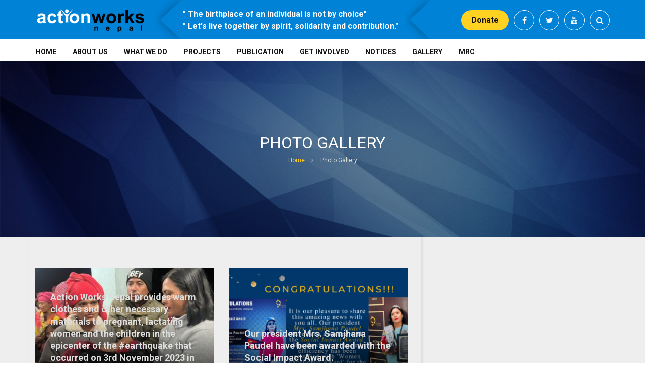

--- FILE ---
content_type: text/html; charset=UTF-8
request_url: https://www.actionworksnepal.org/gallery/
body_size: 6242
content:
<!DOCTYPE html>
<html>
<head>

<meta charset="">
<meta http-equiv="X-UA-Compatible" content="ie=edge">
<meta name="viewport" content="width=device-width, initial-scale=1, shrink-to-fit=no">
<title> &raquo; Gallery</title>
<link rel='dns-prefetch' href='//cdn.linearicons.com' />
<link rel='dns-prefetch' href='//s.w.org' />
<link rel="alternate" type="application/rss+xml" title="Action Works Nepal &raquo; Gallery Feed" href="https://www.actionworksnepal.org/gallery/feed/" />
		<script type="text/javascript">
			window._wpemojiSettings = {"baseUrl":"https:\/\/s.w.org\/images\/core\/emoji\/11\/72x72\/","ext":".png","svgUrl":"https:\/\/s.w.org\/images\/core\/emoji\/11\/svg\/","svgExt":".svg","source":{"concatemoji":"https:\/\/www.actionworksnepal.org\/wp-includes\/js\/wp-emoji-release.min.js?ver=4.9.26"}};
			!function(e,a,t){var n,r,o,i=a.createElement("canvas"),p=i.getContext&&i.getContext("2d");function s(e,t){var a=String.fromCharCode;p.clearRect(0,0,i.width,i.height),p.fillText(a.apply(this,e),0,0);e=i.toDataURL();return p.clearRect(0,0,i.width,i.height),p.fillText(a.apply(this,t),0,0),e===i.toDataURL()}function c(e){var t=a.createElement("script");t.src=e,t.defer=t.type="text/javascript",a.getElementsByTagName("head")[0].appendChild(t)}for(o=Array("flag","emoji"),t.supports={everything:!0,everythingExceptFlag:!0},r=0;r<o.length;r++)t.supports[o[r]]=function(e){if(!p||!p.fillText)return!1;switch(p.textBaseline="top",p.font="600 32px Arial",e){case"flag":return s([55356,56826,55356,56819],[55356,56826,8203,55356,56819])?!1:!s([55356,57332,56128,56423,56128,56418,56128,56421,56128,56430,56128,56423,56128,56447],[55356,57332,8203,56128,56423,8203,56128,56418,8203,56128,56421,8203,56128,56430,8203,56128,56423,8203,56128,56447]);case"emoji":return!s([55358,56760,9792,65039],[55358,56760,8203,9792,65039])}return!1}(o[r]),t.supports.everything=t.supports.everything&&t.supports[o[r]],"flag"!==o[r]&&(t.supports.everythingExceptFlag=t.supports.everythingExceptFlag&&t.supports[o[r]]);t.supports.everythingExceptFlag=t.supports.everythingExceptFlag&&!t.supports.flag,t.DOMReady=!1,t.readyCallback=function(){t.DOMReady=!0},t.supports.everything||(n=function(){t.readyCallback()},a.addEventListener?(a.addEventListener("DOMContentLoaded",n,!1),e.addEventListener("load",n,!1)):(e.attachEvent("onload",n),a.attachEvent("onreadystatechange",function(){"complete"===a.readyState&&t.readyCallback()})),(n=t.source||{}).concatemoji?c(n.concatemoji):n.wpemoji&&n.twemoji&&(c(n.twemoji),c(n.wpemoji)))}(window,document,window._wpemojiSettings);
		</script>
		<style type="text/css">
img.wp-smiley,
img.emoji {
	display: inline !important;
	border: none !important;
	box-shadow: none !important;
	height: 1em !important;
	width: 1em !important;
	margin: 0 .07em !important;
	vertical-align: -0.1em !important;
	background: none !important;
	padding: 0 !important;
}
</style>
<link rel='stylesheet' id='contact-form-7-css'  href='https://www.actionworksnepal.org/wp-content/plugins/contact-form-7/includes/css/styles.css?ver=5.0.4' type='text/css' media='all' />
<link rel='stylesheet' id='owl-carousel-css'  href='https://www.actionworksnepal.org/wp-content/themes/ngo/assets/css/owl-carousel.css?ver=4.9.26' type='text/css' media='all' />
<link rel='stylesheet' id='animate-css'  href='https://www.actionworksnepal.org/wp-content/themes/ngo/assets/css/animate.css?ver=4.9.26' type='text/css' media='all' />
<link rel='stylesheet' id='bootstrap.min-css'  href='https://www.actionworksnepal.org/wp-content/themes/ngo/assets/css/bootstrap.min.css?ver=4.9.26' type='text/css' media='all' />
<link rel='stylesheet' id='magnific-popup-css'  href='https://www.actionworksnepal.org/wp-content/themes/ngo/assets/css/magnific-popup.css?ver=4.9.26' type='text/css' media='all' />
<link rel='stylesheet' id='slidenav-css'  href='https://www.actionworksnepal.org/wp-content/themes/ngo/assets/css/slidenav.css?ver=4.9.26' type='text/css' media='all' />
<link rel='stylesheet' id='font-awesome.min-css'  href='https://www.actionworksnepal.org/wp-content/themes/ngo/assets/vendor/fontawesome4.7.0/css/font-awesome.min.css?ver=4.9.26' type='text/css' media='all' />
<link rel='stylesheet' id='linearicons-css'  href='https://cdn.linearicons.com/free/1.0.0/icon-font.min.css?ver=4.9.26' type='text/css' media='all' />
<link rel='stylesheet' id='style-css'  href='https://www.actionworksnepal.org/wp-content/themes/ngo/assets/css/style.css?ver=4.9.26' type='text/css' media='all' />
<link rel='stylesheet' id='responsive-css'  href='https://www.actionworksnepal.org/wp-content/themes/ngo/assets/css/responsive.css?ver=4.9.26' type='text/css' media='all' />
<script type='text/javascript' src='https://www.actionworksnepal.org/wp-includes/js/jquery/jquery.js?ver=1.12.4'></script>
<script type='text/javascript' src='https://www.actionworksnepal.org/wp-includes/js/jquery/jquery-migrate.min.js?ver=1.4.1'></script>
<script type='text/javascript' src='https://www.actionworksnepal.org/wp-content/themes/ngo/assets/js/jquery.min.js?ver=4.9.26'></script>
<script type='text/javascript' src='https://www.actionworksnepal.org/wp-content/themes/ngo/assets/js/owl.carousel.min.js?ver=4.9.26'></script>
<script type='text/javascript' src='https://www.actionworksnepal.org/wp-content/themes/ngo/assets/js/popper.min.js?ver=4.9.26'></script>
<script type='text/javascript' src='https://www.actionworksnepal.org/wp-content/themes/ngo/assets/js/bootstrap.min.js?ver=4.9.26'></script>
<script type='text/javascript' src='https://www.actionworksnepal.org/wp-content/themes/ngo/assets/js/magnific-popup.js?ver=4.9.26'></script>
<script type='text/javascript' src='https://www.actionworksnepal.org/wp-content/themes/ngo/assets/js/slidenav.js?ver=4.9.26'></script>
<script type='text/javascript' src='https://www.actionworksnepal.org/wp-content/themes/ngo/assets/js/parallaxie.min.js?ver=4.9.26'></script>
<script type='text/javascript' src='https://www.actionworksnepal.org/wp-content/themes/ngo/assets/js/wow.min.js?ver=4.9.26'></script>
<link rel='https://api.w.org/' href='https://www.actionworksnepal.org/wp-json/' />
<link rel="EditURI" type="application/rsd+xml" title="RSD" href="https://www.actionworksnepal.org/xmlrpc.php?rsd" />
<link rel="wlwmanifest" type="application/wlwmanifest+xml" href="https://www.actionworksnepal.org/wp-includes/wlwmanifest.xml" /> 
<meta name="generator" content="WordPress 4.9.26" />
<link rel="profile" href="https://gmpg.org/xfn/11">

<link rel="icon" type="image/png" href="https://www.actionworksnepal.org/wp-content/themes/ngo/assets/images/favicon.png" sizes="32x32">

<link rel="stylesheet" href="https://cdn.linearicons.com/free/1.0.0/icon-font.min.css" type="text/css">
<base href="https://actionworksnepal.org/">
</head>


<body id="inner_content">

<!--<preloader-->
<div id="preloader" style="display:none;">
    <span class="center-load">
<div class="loader">Loading...</div>
</span>
</div>
<!--</preloader>-->
  


<!--<mobile nav>-->
<button id="mm-menu-toggle" class="mm-menu-toggle my-menu"><span class="menu-icon bar-menu lnr lnr-menu"></span><span class="menu-icon back-menu lnr lnr-arrow-left"></span></button>
    <!--<mobile nav>-->
<nav id="mm-menu" class="mm-menu">
    
        <!--<navigation starts>-->
<div class="navigation_box"><ul id="menu-primary-menu" class=""><li itemscope="itemscope" itemtype="https://www.schema.org/SiteNavigationElement" id="menu-item-690" class="menu-item menu-item-type-custom menu-item-object-custom menu-item-690"><a title="Home" href="http://actionworksnepal.org">Home</a></li>
<li itemscope="itemscope" itemtype="https://www.schema.org/SiteNavigationElement" id="menu-item-203" class="menu-item menu-item-type-post_type menu-item-object-page menu-item-has-children menu-item-203 dropdown"><a title="About Us" href="#" data-toggle="dropdown" class="dropdown-toggle" aria-haspopup="true">About Us <span class="caret"></span></a>
<ul role="menu" class=" dropdown-menu" >
	<li itemscope="itemscope" itemtype="https://www.schema.org/SiteNavigationElement" id="menu-item-204" class="menu-item menu-item-type-post_type menu-item-object-page menu-item-204"><a title="History and Philosophy" href="https://www.actionworksnepal.org/history-and-philosophy/">History and Philosophy</a></li>
	<li itemscope="itemscope" itemtype="https://www.schema.org/SiteNavigationElement" id="menu-item-208" class="menu-item menu-item-type-post_type menu-item-object-page menu-item-208"><a title="Mission" href="https://www.actionworksnepal.org/mission/">Mission</a></li>
	<li itemscope="itemscope" itemtype="https://www.schema.org/SiteNavigationElement" id="menu-item-211" class="menu-item menu-item-type-post_type menu-item-object-page menu-item-211"><a title="Vision" href="https://www.actionworksnepal.org/vision/">Vision</a></li>
	<li itemscope="itemscope" itemtype="https://www.schema.org/SiteNavigationElement" id="menu-item-209" class="menu-item menu-item-type-post_type menu-item-object-page menu-item-209"><a title="Objective" href="https://www.actionworksnepal.org/objective/">Objective</a></li>
	<li itemscope="itemscope" itemtype="https://www.schema.org/SiteNavigationElement" id="menu-item-214" class="menu-item menu-item-type-post_type menu-item-object-page menu-item-214"><a title="Members &#038; Staffs" href="https://www.actionworksnepal.org/members/">Members &#038; Staffs</a></li>
	<li itemscope="itemscope" itemtype="https://www.schema.org/SiteNavigationElement" id="menu-item-210" class="menu-item menu-item-type-post_type menu-item-object-page menu-item-210"><a title="Organogram" href="https://www.actionworksnepal.org/organogram/">Organogram</a></li>
	<li itemscope="itemscope" itemtype="https://www.schema.org/SiteNavigationElement" id="menu-item-207" class="menu-item menu-item-type-post_type menu-item-object-page menu-item-207"><a title="Donors And Partners" href="https://www.actionworksnepal.org/donors-and-partners/">Donors And Partners</a></li>
</ul>
</li>
<li itemscope="itemscope" itemtype="https://www.schema.org/SiteNavigationElement" id="menu-item-215" class="menu-item menu-item-type-post_type menu-item-object-page menu-item-215"><a title="What We Do" href="https://www.actionworksnepal.org/what-we-do/">What We Do</a></li>
<li itemscope="itemscope" itemtype="https://www.schema.org/SiteNavigationElement" id="menu-item-216" class="menu-item menu-item-type-post_type menu-item-object-page menu-item-has-children menu-item-216 dropdown"><a title="Projects" href="#" data-toggle="dropdown" class="dropdown-toggle" aria-haspopup="true">Projects <span class="caret"></span></a>
<ul role="menu" class=" dropdown-menu" >
	<li itemscope="itemscope" itemtype="https://www.schema.org/SiteNavigationElement" id="menu-item-226" class="menu-item menu-item-type-taxonomy menu-item-object-project_type menu-item-226"><a title="Ongoing Projects" href="https://www.actionworksnepal.org/project_type/ongoing/">Ongoing Projects</a></li>
	<li itemscope="itemscope" itemtype="https://www.schema.org/SiteNavigationElement" id="menu-item-225" class="menu-item menu-item-type-taxonomy menu-item-object-project_type menu-item-225"><a title="Completed Projects" href="https://www.actionworksnepal.org/project_type/completed/">Completed Projects</a></li>
	<li itemscope="itemscope" itemtype="https://www.schema.org/SiteNavigationElement" id="menu-item-1225" class="menu-item menu-item-type-taxonomy menu-item-object-project_type menu-item-1225"><a title="MRC" href="https://www.actionworksnepal.org/project_type/mrc/">MRC</a></li>
</ul>
</li>
<li itemscope="itemscope" itemtype="https://www.schema.org/SiteNavigationElement" id="menu-item-217" class="menu-item menu-item-type-post_type menu-item-object-page menu-item-has-children menu-item-217 dropdown"><a title="Publication" href="#" data-toggle="dropdown" class="dropdown-toggle" aria-haspopup="true">Publication <span class="caret"></span></a>
<ul role="menu" class=" dropdown-menu" >
	<li itemscope="itemscope" itemtype="https://www.schema.org/SiteNavigationElement" id="menu-item-307" class="menu-item menu-item-type-post_type menu-item-object-publications menu-item-307"><a title="Annual Report" href="https://www.actionworksnepal.org/publications/annual-report/">Annual Report</a></li>
	<li itemscope="itemscope" itemtype="https://www.schema.org/SiteNavigationElement" id="menu-item-308" class="menu-item menu-item-type-post_type menu-item-object-publications menu-item-308"><a title="Case Studies" href="https://www.actionworksnepal.org/publications/case-studies/">Case Studies</a></li>
	<li itemscope="itemscope" itemtype="https://www.schema.org/SiteNavigationElement" id="menu-item-309" class="menu-item menu-item-type-post_type menu-item-object-publications menu-item-309"><a title="Project Report" href="https://www.actionworksnepal.org/publications/project-report/">Project Report</a></li>
	<li itemscope="itemscope" itemtype="https://www.schema.org/SiteNavigationElement" id="menu-item-310" class="menu-item menu-item-type-post_type menu-item-object-publications menu-item-310"><a title="Research Report" href="https://www.actionworksnepal.org/publications/research-report/">Research Report</a></li>
	<li itemscope="itemscope" itemtype="https://www.schema.org/SiteNavigationElement" id="menu-item-311" class="menu-item menu-item-type-post_type menu-item-object-publications menu-item-311"><a title="Success Stories" href="https://www.actionworksnepal.org/publications/success-stories/">Success Stories</a></li>
</ul>
</li>
<li itemscope="itemscope" itemtype="https://www.schema.org/SiteNavigationElement" id="menu-item-218" class="menu-item menu-item-type-post_type menu-item-object-page menu-item-has-children menu-item-218 dropdown"><a title="Get Involved" href="#" data-toggle="dropdown" class="dropdown-toggle" aria-haspopup="true">Get Involved <span class="caret"></span></a>
<ul role="menu" class=" dropdown-menu" >
	<li itemscope="itemscope" itemtype="https://www.schema.org/SiteNavigationElement" id="menu-item-277" class="menu-item menu-item-type-post_type menu-item-object-involves menu-item-277"><a title="Volunteer Policy" href="https://www.actionworksnepal.org/involves/volunteer-policy/">Volunteer Policy</a></li>
</ul>
</li>
<li itemscope="itemscope" itemtype="https://www.schema.org/SiteNavigationElement" id="menu-item-1229" class="menu-item menu-item-type-post_type menu-item-object-page menu-item-1229"><a title="Notices" href="https://www.actionworksnepal.org/notices/">Notices</a></li>
<li itemscope="itemscope" itemtype="https://www.schema.org/SiteNavigationElement" id="menu-item-254" class="menu-item menu-item-type-post_type menu-item-object-page menu-item-has-children menu-item-254 dropdown"><a title="Gallery" href="#" data-toggle="dropdown" class="dropdown-toggle" aria-haspopup="true">Gallery <span class="caret"></span></a>
<ul role="menu" class=" dropdown-menu" >
	<li itemscope="itemscope" itemtype="https://www.schema.org/SiteNavigationElement" id="menu-item-256" class="menu-item menu-item-type-post_type menu-item-object-page menu-item-256"><a title="Images" href="https://www.actionworksnepal.org/gallery/">Images</a></li>
	<li itemscope="itemscope" itemtype="https://www.schema.org/SiteNavigationElement" id="menu-item-255" class="menu-item menu-item-type-post_type menu-item-object-page menu-item-255"><a title="VIdeo" href="https://www.actionworksnepal.org/videos/">VIdeo</a></li>
</ul>
</li>
<li itemscope="itemscope" itemtype="https://www.schema.org/SiteNavigationElement" id="menu-item-1232" class="menu-item menu-item-type-post_type menu-item-object-page menu-item-has-children menu-item-1232 dropdown"><a title="MRC" href="#" data-toggle="dropdown" class="dropdown-toggle" aria-haspopup="true">MRC <span class="caret"></span></a>
<ul role="menu" class=" dropdown-menu" >
	<li itemscope="itemscope" itemtype="https://www.schema.org/SiteNavigationElement" id="menu-item-1249" class="menu-item menu-item-type-taxonomy menu-item-object-mrc_type menu-item-1249"><a title="Introduction" href="https://www.actionworksnepal.org/mrc_type/introduction/">Introduction</a></li>
	<li itemscope="itemscope" itemtype="https://www.schema.org/SiteNavigationElement" id="menu-item-1252" class="menu-item menu-item-type-taxonomy menu-item-object-mrc_type menu-item-1252"><a title="Projects" href="https://www.actionworksnepal.org/mrc_type/projects/">Projects</a></li>
	<li itemscope="itemscope" itemtype="https://www.schema.org/SiteNavigationElement" id="menu-item-1250" class="menu-item menu-item-type-taxonomy menu-item-object-mrc_type menu-item-1250"><a title="Gallery" href="https://www.actionworksnepal.org/mrc_type/gallery/">Gallery</a></li>
	<li itemscope="itemscope" itemtype="https://www.schema.org/SiteNavigationElement" id="menu-item-1251" class="menu-item menu-item-type-taxonomy menu-item-object-mrc_type menu-item-1251"><a title="Notices" href="https://www.actionworksnepal.org/mrc_type/notices/">Notices</a></li>
</ul>
</li>
</ul></div>  
  
<!--</navigation ends>--></nav>
<!--</mobile nav>-->

 <div id="wrapper" class="wrapper">
	<header class="header cd-header" id="header">
		<div class="top-bar">
			<div class="container">
				<div class="row">
					<!--<logo>-->
					<div class="logo-box col-xs-12 col-sm-3 col-md-3">
						<a href="https://www.actionworksnepal.org" class="logo" title="">
						<img src="https://www.actionworksnepal.org/wp-content/themes/ngo/assets/images/logo.png" title="Action Works Nepal" alt="Action Works Nepal" />
						</a>	
					</div>
					<!--</logo>-->

					
					<!--</slogan>-->
										<div class="slogan-box col-xs-12 col-sm-4 col-md-5">
						<div class="slogan-slider">
													<div class="items"><span class="main-title">"
							The birthplace of an individual is not by choice"</span></div>
														<div class="items"><span class="main-title">"
							Let's live together by spirit, solidarity and contribution."</span></div>
														
						</div>	
					</div>
										<!--<slogan>-->
					<div class="social-box col-xs-12 col-sm-5 col-md-4">
						<a href="https://www.actionworksnepal.org/donate/" class="donate-btn" title="Donate Now">Donate</a>
												<a href="https://www.facebook.com/actionworks" class="social-btn" target="_blank"><span class="left-icon fa fa-facebook"></span></a>
																		<a href="https://twitter.com/" class="social-btn" target="_blank"><span class="left-icon fa fa-twitter"></span></a>
																		<a href="https://www.youtube.com/channel/UCzxgVWksESjWwCG8HZu8VUA" class="social-btn" target="_blank"><span class="left-icon fa fa-youtube"></span></a>
												<a href="javascript:void(0)" data-toggle="modal" data-target="#search-box" class="social-btn search-btns"><span class="left-icon fa fa-search"></span></a>

					</div>
					<!--</slogan>-->

				</div>
			</div>
		</div>

			<div class="navigation-bar">
				<div class="container">
					<div class="row">
						<!--<navigation>-->
						<div class="navbox col-xs-12 col-sm-12 col-md-12">
							<!--<navigation starts>-->
<div class="navigation_box"><ul id="menu-primary-menu-1" class=""><li itemscope="itemscope" itemtype="https://www.schema.org/SiteNavigationElement" class="menu-item menu-item-type-custom menu-item-object-custom menu-item-690"><a title="Home" href="http://actionworksnepal.org">Home</a></li>
<li itemscope="itemscope" itemtype="https://www.schema.org/SiteNavigationElement" class="menu-item menu-item-type-post_type menu-item-object-page menu-item-has-children menu-item-203 dropdown"><a title="About Us" href="#" data-toggle="dropdown" class="dropdown-toggle" aria-haspopup="true">About Us <span class="caret"></span></a>
<ul role="menu" class=" dropdown-menu" >
	<li itemscope="itemscope" itemtype="https://www.schema.org/SiteNavigationElement" class="menu-item menu-item-type-post_type menu-item-object-page menu-item-204"><a title="History and Philosophy" href="https://www.actionworksnepal.org/history-and-philosophy/">History and Philosophy</a></li>
	<li itemscope="itemscope" itemtype="https://www.schema.org/SiteNavigationElement" class="menu-item menu-item-type-post_type menu-item-object-page menu-item-208"><a title="Mission" href="https://www.actionworksnepal.org/mission/">Mission</a></li>
	<li itemscope="itemscope" itemtype="https://www.schema.org/SiteNavigationElement" class="menu-item menu-item-type-post_type menu-item-object-page menu-item-211"><a title="Vision" href="https://www.actionworksnepal.org/vision/">Vision</a></li>
	<li itemscope="itemscope" itemtype="https://www.schema.org/SiteNavigationElement" class="menu-item menu-item-type-post_type menu-item-object-page menu-item-209"><a title="Objective" href="https://www.actionworksnepal.org/objective/">Objective</a></li>
	<li itemscope="itemscope" itemtype="https://www.schema.org/SiteNavigationElement" class="menu-item menu-item-type-post_type menu-item-object-page menu-item-214"><a title="Members &#038; Staffs" href="https://www.actionworksnepal.org/members/">Members &#038; Staffs</a></li>
	<li itemscope="itemscope" itemtype="https://www.schema.org/SiteNavigationElement" class="menu-item menu-item-type-post_type menu-item-object-page menu-item-210"><a title="Organogram" href="https://www.actionworksnepal.org/organogram/">Organogram</a></li>
	<li itemscope="itemscope" itemtype="https://www.schema.org/SiteNavigationElement" class="menu-item menu-item-type-post_type menu-item-object-page menu-item-207"><a title="Donors And Partners" href="https://www.actionworksnepal.org/donors-and-partners/">Donors And Partners</a></li>
</ul>
</li>
<li itemscope="itemscope" itemtype="https://www.schema.org/SiteNavigationElement" class="menu-item menu-item-type-post_type menu-item-object-page menu-item-215"><a title="What We Do" href="https://www.actionworksnepal.org/what-we-do/">What We Do</a></li>
<li itemscope="itemscope" itemtype="https://www.schema.org/SiteNavigationElement" class="menu-item menu-item-type-post_type menu-item-object-page menu-item-has-children menu-item-216 dropdown"><a title="Projects" href="#" data-toggle="dropdown" class="dropdown-toggle" aria-haspopup="true">Projects <span class="caret"></span></a>
<ul role="menu" class=" dropdown-menu" >
	<li itemscope="itemscope" itemtype="https://www.schema.org/SiteNavigationElement" class="menu-item menu-item-type-taxonomy menu-item-object-project_type menu-item-226"><a title="Ongoing Projects" href="https://www.actionworksnepal.org/project_type/ongoing/">Ongoing Projects</a></li>
	<li itemscope="itemscope" itemtype="https://www.schema.org/SiteNavigationElement" class="menu-item menu-item-type-taxonomy menu-item-object-project_type menu-item-225"><a title="Completed Projects" href="https://www.actionworksnepal.org/project_type/completed/">Completed Projects</a></li>
	<li itemscope="itemscope" itemtype="https://www.schema.org/SiteNavigationElement" class="menu-item menu-item-type-taxonomy menu-item-object-project_type menu-item-1225"><a title="MRC" href="https://www.actionworksnepal.org/project_type/mrc/">MRC</a></li>
</ul>
</li>
<li itemscope="itemscope" itemtype="https://www.schema.org/SiteNavigationElement" class="menu-item menu-item-type-post_type menu-item-object-page menu-item-has-children menu-item-217 dropdown"><a title="Publication" href="#" data-toggle="dropdown" class="dropdown-toggle" aria-haspopup="true">Publication <span class="caret"></span></a>
<ul role="menu" class=" dropdown-menu" >
	<li itemscope="itemscope" itemtype="https://www.schema.org/SiteNavigationElement" class="menu-item menu-item-type-post_type menu-item-object-publications menu-item-307"><a title="Annual Report" href="https://www.actionworksnepal.org/publications/annual-report/">Annual Report</a></li>
	<li itemscope="itemscope" itemtype="https://www.schema.org/SiteNavigationElement" class="menu-item menu-item-type-post_type menu-item-object-publications menu-item-308"><a title="Case Studies" href="https://www.actionworksnepal.org/publications/case-studies/">Case Studies</a></li>
	<li itemscope="itemscope" itemtype="https://www.schema.org/SiteNavigationElement" class="menu-item menu-item-type-post_type menu-item-object-publications menu-item-309"><a title="Project Report" href="https://www.actionworksnepal.org/publications/project-report/">Project Report</a></li>
	<li itemscope="itemscope" itemtype="https://www.schema.org/SiteNavigationElement" class="menu-item menu-item-type-post_type menu-item-object-publications menu-item-310"><a title="Research Report" href="https://www.actionworksnepal.org/publications/research-report/">Research Report</a></li>
	<li itemscope="itemscope" itemtype="https://www.schema.org/SiteNavigationElement" class="menu-item menu-item-type-post_type menu-item-object-publications menu-item-311"><a title="Success Stories" href="https://www.actionworksnepal.org/publications/success-stories/">Success Stories</a></li>
</ul>
</li>
<li itemscope="itemscope" itemtype="https://www.schema.org/SiteNavigationElement" class="menu-item menu-item-type-post_type menu-item-object-page menu-item-has-children menu-item-218 dropdown"><a title="Get Involved" href="#" data-toggle="dropdown" class="dropdown-toggle" aria-haspopup="true">Get Involved <span class="caret"></span></a>
<ul role="menu" class=" dropdown-menu" >
	<li itemscope="itemscope" itemtype="https://www.schema.org/SiteNavigationElement" class="menu-item menu-item-type-post_type menu-item-object-involves menu-item-277"><a title="Volunteer Policy" href="https://www.actionworksnepal.org/involves/volunteer-policy/">Volunteer Policy</a></li>
</ul>
</li>
<li itemscope="itemscope" itemtype="https://www.schema.org/SiteNavigationElement" class="menu-item menu-item-type-post_type menu-item-object-page menu-item-1229"><a title="Notices" href="https://www.actionworksnepal.org/notices/">Notices</a></li>
<li itemscope="itemscope" itemtype="https://www.schema.org/SiteNavigationElement" class="menu-item menu-item-type-post_type menu-item-object-page menu-item-has-children menu-item-254 dropdown"><a title="Gallery" href="#" data-toggle="dropdown" class="dropdown-toggle" aria-haspopup="true">Gallery <span class="caret"></span></a>
<ul role="menu" class=" dropdown-menu" >
	<li itemscope="itemscope" itemtype="https://www.schema.org/SiteNavigationElement" class="menu-item menu-item-type-post_type menu-item-object-page menu-item-256"><a title="Images" href="https://www.actionworksnepal.org/gallery/">Images</a></li>
	<li itemscope="itemscope" itemtype="https://www.schema.org/SiteNavigationElement" class="menu-item menu-item-type-post_type menu-item-object-page menu-item-255"><a title="VIdeo" href="https://www.actionworksnepal.org/videos/">VIdeo</a></li>
</ul>
</li>
<li itemscope="itemscope" itemtype="https://www.schema.org/SiteNavigationElement" class="menu-item menu-item-type-post_type menu-item-object-page menu-item-has-children menu-item-1232 dropdown"><a title="MRC" href="#" data-toggle="dropdown" class="dropdown-toggle" aria-haspopup="true">MRC <span class="caret"></span></a>
<ul role="menu" class=" dropdown-menu" >
	<li itemscope="itemscope" itemtype="https://www.schema.org/SiteNavigationElement" class="menu-item menu-item-type-taxonomy menu-item-object-mrc_type menu-item-1249"><a title="Introduction" href="https://www.actionworksnepal.org/mrc_type/introduction/">Introduction</a></li>
	<li itemscope="itemscope" itemtype="https://www.schema.org/SiteNavigationElement" class="menu-item menu-item-type-taxonomy menu-item-object-mrc_type menu-item-1252"><a title="Projects" href="https://www.actionworksnepal.org/mrc_type/projects/">Projects</a></li>
	<li itemscope="itemscope" itemtype="https://www.schema.org/SiteNavigationElement" class="menu-item menu-item-type-taxonomy menu-item-object-mrc_type menu-item-1250"><a title="Gallery" href="https://www.actionworksnepal.org/mrc_type/gallery/">Gallery</a></li>
	<li itemscope="itemscope" itemtype="https://www.schema.org/SiteNavigationElement" class="menu-item menu-item-type-taxonomy menu-item-object-mrc_type menu-item-1251"><a title="Notices" href="https://www.actionworksnepal.org/mrc_type/notices/">Notices</a></li>
</ul>
</li>
</ul></div>  
  
<!--</navigation ends>-->							
						</div>
						<!--<navigation>-->
					</div>
				</div>
			</div>

		</div>
</header>
			
<!--<search>-->
									
	<div class="modal guest-voice fade" id="search-box" tabindex="-1" role="dialog" aria-labelledby="search-box" aria-hidden="true">
		<div class="modal-dialog" role="document">
			<div class="modal-content">
				<div class="modal-header">
					<h5 class="modal-title" id="exampleModalLabel">Search Here</h5>
					<button type="button" class="close" data-dismiss="modal" aria-label="Close">
					<span aria-hidden="true">&times;</span>
					</button>
				</div>
				<div class="modal-body">
					<form class="search-form" method="" action="https://www.actionworksnepal.org">
						<fieldset>
							<input type="text" class="form-group" placeholder="Search Here" name="s" /><input type="hidden" name="post_type[]" value="any">
							<button type="submit" class="submit-btn"><span class="fa fa-search"></button>
						</fieldset>
					</form>
				</div>
			
			</div>
		</div>
	</div>

<!--</search>-->

<!--<introbox>-->
    <section class="section inner-box">
    <div class="title-box wow fadeInUp" data-wow-delay=".3s">
        <h1 class="big-title">Photo Gallery</h1>
        <ul class="breadcrumbs">
            <li class="first"><a href="https://www.actionworksnepal.org" title="Home">Home</a></li>
            <li class="active">Photo Gallery</li>
        </ul>
    </div>
</section>
<!--</introbox>-->



<!--<introcontent>-->
<section class="section latest-news-updates page-sidebar news-updates photo-list">
   <div class="container">
       <div class="row">

           <aside class="left-side col-sm-8 col-md-8">
            <div class="row">
                           
                            <div class="col-sm-6 col-md-6 featured album-box">
                                <a href="https://www.actionworksnepal.org/gallery/action-works-nepal-provides-warm-clothes-and-other-necessary-materials-to-pregnant-lactating-women-and-the-children-in-the-epicenter-of-the-earthquake-that-occurred-on-3rd-november-2023-in-jajarkot/">
                                    <figure>
                                        <img src="https://www.actionworksnepal.org/wp-content/uploads/2023/12/410566445_730600495770635_7984508999942568237_n-1-355x265.jpg" alt="">
                                        <span class="main-title">Action Works Nepal provides warm clothes and other necessary materials to pregnant, lactating women and the children in the epicenter of the #earthquake that occurred on 3rd November 2023 in #Jajarkot.</span>
                                        <span class="dates">1 Images</span>
                                    </figure>
                                </a>
                            </div> 

                                           
                            <div class="col-sm-6 col-md-6 featured album-box">
                                <a href="https://www.actionworksnepal.org/gallery/our-president-mrs-samjhana-paudel-have-been-awarded-with-the-social-impact-award-congratulations/">
                                    <figure>
                                        <img src="https://www.actionworksnepal.org/wp-content/uploads/2022/10/Blue-and-White-Congratulations-Graduate-Card-10-355x265.png" alt="">
                                        <span class="main-title">Our president Mrs. Samjhana Paudel have been awarded with the Social Impact Award. Congratulations!!!</span>
                                        <span class="dates">1 Images</span>
                                    </figure>
                                </a>
                            </div> 

                                           
                            <div class="col-sm-6 col-md-6 featured album-box">
                                <a href="https://www.actionworksnepal.org/gallery/reusable-sanitary-pad-making-and-menstruation-hygiene-management-training-for-students-at-tila-rural-municipality-of-jumla/">
                                    <figure>
                                        <img src="https://www.actionworksnepal.org/wp-content/uploads/2021/02/10-1-355x265.jpg" alt="">
                                        <span class="main-title">Reusable Sanitary pad making and menstruation hygiene management training for Students at Tila Rural Municipality of Jumla.</span>
                                        <span class="dates">1 Images</span>
                                    </figure>
                                </a>
                            </div> 

                                           
                            <div class="col-sm-6 col-md-6 featured album-box">
                                <a href="https://www.actionworksnepal.org/gallery/birthing-center-all-photo/">
                                    <figure>
                                        <img src="https://www.actionworksnepal.org/wp-content/uploads/2021/02/10-1-355x265.jpg" alt="">
                                        <span class="main-title">Monthly Checkup</span>
                                        <span class="dates">1 Images</span>
                                    </figure>
                                </a>
                            </div> 

                                           
                            <div class="col-sm-6 col-md-6 featured album-box">
                                <a href="https://www.actionworksnepal.org/gallery/youth-dialogue-and-interaction-program-for-srhr-issue-at-dhaulagoha-kalikot-karnali-province/">
                                    <figure>
                                        <img src="https://www.actionworksnepal.org/wp-content/uploads/2021/02/147761048_763465357929130_7720067699171279601_n-355x265.jpg" alt="">
                                        <span class="main-title">Youth Dialogue and Interaction Program  for SRHR Issue at Dhaulagoha-Kalikot, Karnali Province.</span>
                                        <span class="dates">1 Images</span>
                                    </figure>
                                </a>
                            </div> 

                                           
                            <div class="col-sm-6 col-md-6 featured album-box">
                                <a href="https://www.actionworksnepal.org/gallery/6th-national-safe-abortion-day-2020-district-health-office-kalikot/">
                                    <figure>
                                        <img src="https://www.actionworksnepal.org/wp-content/uploads/2021/02/120082597_4534355783272715_2960888490812427841_o-355x265.jpg" alt="">
                                        <span class="main-title">6th National Safe Abortion Day 2020, District Health Office, Kalikot</span>
                                        <span class="dates">1 Images</span>
                                    </figure>
                                </a>
                            </div> 

                                           
                            <div class="col-sm-6 col-md-6 featured album-box">
                                <a href="https://www.actionworksnepal.org/gallery/8-days-implant-training-successfully-completed-at-bheri-hospital-nepalgunj-banke/">
                                    <figure>
                                        <img src="https://www.actionworksnepal.org/wp-content/uploads/2021/02/138196825_5004499842924971_4806103782878262176_n-355x265.jpg" alt="">
                                        <span class="main-title">8 Days implant training successfully completed at bheri Hospital Nepalgunj banke.</span>
                                        <span class="dates">1 Images</span>
                                    </figure>
                                </a>
                            </div> 

                                           
                            <div class="col-sm-6 col-md-6 featured album-box">
                                <a href="https://www.actionworksnepal.org/gallery/ma-training-at-dhangadhi-6-anms-from-six-health-posts-participated-in-the-training-from-kalikot/">
                                    <figure>
                                        <img src="https://www.actionworksnepal.org/wp-content/uploads/2021/02/136089031_4983110561730566_6592089139433367378_n-355x265.jpg" alt="">
                                        <span class="main-title">MA training at Dhangadhi. 6 ANMs from six health posts  participated in the training from Kalikot..</span>
                                        <span class="dates">1 Images</span>
                                    </figure>
                                </a>
                            </div> 

                                           
                            <div class="col-sm-6 col-md-6 featured album-box">
                                <a href="https://www.actionworksnepal.org/gallery/elimination-of-chhaupadi-practice-in-karnali-nepal/">
                                    <figure>
                                        <img src="https://www.actionworksnepal.org/wp-content/uploads/2018/10/Capacity-Building-Training-for-CF-at-Jumla-355x265.jpg" alt="">
                                        <span class="main-title">Elimination of Chhaupadi practice in Karnali, Nepal</span>
                                        <span class="dates">18 Images</span>
                                    </figure>
                                </a>
                            </div> 

                                           
                            <div class="col-sm-6 col-md-6 featured album-box">
                                <a href="https://www.actionworksnepal.org/gallery/miteri-birthing-center-jumla/">
                                    <figure>
                                        <img src="https://www.actionworksnepal.org/wp-content/uploads/2018/10/Welcome-program-at-Birthing-Center.-355x265.jpg" alt="">
                                        <span class="main-title">Miteri Birthing Center, Jumla</span>
                                        <span class="dates">2 Images</span>
                                    </figure>
                                </a>
                            </div> 

                            
                             
            </div>
  
            <!--<pagnation>-->
            <div class="wp-pagenavi">
                <!-- <span class="pages">Page 1 of 2</span>
                <span class="current">1</span>
                <a class="page larger" title="Page 2" href="#">2</a>
                <a class="nextpostslink" rel="next" href="#">»</a> -->
                <br />
<b>Fatal error</b>:  Uncaught Error: Call to undefined function wp_pagenavi() in /home/actionworksnepal/public_html/wp-content/themes/ngo/archive-gallery.php:58
Stack trace:
#0 /home/actionworksnepal/public_html/wp-includes/template-loader.php(74): include()
#1 /home/actionworksnepal/public_html/wp-blog-header.php(19): require_once('/home/actionwor...')
#2 /home/actionworksnepal/public_html/index.php(17): require('/home/actionwor...')
#3 {main}
  thrown in <b>/home/actionworksnepal/public_html/wp-content/themes/ngo/archive-gallery.php</b> on line <b>58</b><br />
<script defer src="https://static.cloudflareinsights.com/beacon.min.js/vcd15cbe7772f49c399c6a5babf22c1241717689176015" integrity="sha512-ZpsOmlRQV6y907TI0dKBHq9Md29nnaEIPlkf84rnaERnq6zvWvPUqr2ft8M1aS28oN72PdrCzSjY4U6VaAw1EQ==" data-cf-beacon='{"version":"2024.11.0","token":"363a172fac9447d593d9131afd4571ff","r":1,"server_timing":{"name":{"cfCacheStatus":true,"cfEdge":true,"cfExtPri":true,"cfL4":true,"cfOrigin":true,"cfSpeedBrain":true},"location_startswith":null}}' crossorigin="anonymous"></script>


--- FILE ---
content_type: text/css
request_url: https://www.actionworksnepal.org/wp-content/themes/ngo/assets/css/slidenav.css?ver=4.9.26
body_size: 984
content:
button {
    margin: 0;
    padding: 0;
    color: inherit;
    font-family: inherit;
    font-size: inherit;
    background: 0 0;
    border: none;
    border-radius: none;
    box-shadow: none;
    -webkit-appearance: none;
    -moz-appearance: none;
    appearance: none;
    outline: 0;
    cursor: pointer
}

.wrapper {
    z-index: 5;
    -webkit-transition: -webkit-transform .5s;
    transition: transform .5s
}

/* .wrapper.mm-menu-open {
    -webkit-transform: translateX(0);
    -ms-transform: translateX(0);
    transform: translateX(0)
} */

.mm-menu-toggle {
    position: fixed;
    top: 12px;
    left: 12px;
    z-index: 20;
    width: 24px;
    height: 18px;
    /* background: -webkit-linear-gradient(90deg, rgba(33, 33, 33, 0), rgba(33, 33, 33, 0) 7px, #212121 7px, #212121 11px, rgba(33, 33, 33, 0) 11px, rgba(33, 33, 33, 0) 18px);
    background: linear-gradient(0deg, rgba(33, 33, 33, 0), rgba(33, 33, 33, 0) 7px, #212121 7px, #212121 11px, rgba(33, 33, 33, 0) 11px, rgba(33, 33, 33, 0) 18px); */
    font-size: 0;
    text-indent: -9999px
}

.mm-menu-toggle::after,
.mm-menu-toggle::before {
    display: block;
    position: absolute;
    left: 0;
    width: 100%;
    height: 4px;
    background-color: #212121;
    content: ""
}

.mm-menu-toggle::before {
    top: 0;
    -webkit-transform-origin: bottom left;
    -ms-transform-origin: bottom left;
    transform-origin: bottom left
}

.mm-menu-toggle::after {
    bottom: 0;
    -webkit-transform-origin: top left;
    -ms-transform-origin: top left;
    transform-origin: top left
}

.mm-menu-toggle,
.mm-menu-toggle::after,
.mm-menu-toggle::before {
    -webkit-transition: all .5s;
    transition: all .5s
}

.mm-menu-toggle.active {
    -webkit-transform: rotate(360deg);
    -ms-transform: rotate(360deg);
    transform: rotate(360deg)
}

.mm-menu-toggle.active::before {
    width: 75%;
    -webkit-transform: translateY(7px) rotate(-45deg);
    -ms-transform: translateY(7px) rotate(-45deg);
    transform: translateY(7px) rotate(-45deg)
}

.mm-menu-toggle.active::after {
    width: 75%;
    -webkit-transform: translateY(-7px) rotate(45deg);
    -ms-transform: translateY(-7px) rotate(45deg);
    transform: translateY(-7px) rotate(45deg)
}

.mm-menu {
    position: fixed;
    top: 0;
    left: 0;
    z-index: 9999;
    background-color: #12498c;
    width: 100%;
    height: 100%;
    overflow-y: auto;
    box-shadow: 0;
    -webkit-transform: translateX(-100%);
    -ms-transform: translateX(-100%);
    transform: translateX(-100%);
    /* -webkit-transition: -webkit-transform .5s, box-shadow .5s; */
    -webkit-transition: -webkit-transform .5s;
    transition: transform .5s
}

.mm-menu.active {
    /* box-shadow: 0 2px 8px rgba(0, 0, 0, .2); */
    -webkit-transform: translateX(0);
    -ms-transform: translateX(0);
    transform: translateX(0)
}

@media all and (min-width:300px) {
    .mm-menu {
        width: 300px;
        -webkit-transform: translateX(-100%);
        -ms-transform: translateX(-100%);
        transform: translateX(-100%);
    }
}

.mm-menu__header {
    position: relative;
    width: 100%;
    height: 188px;
    background-color: #CDDC39
}

.mm-menu__title {
    position: absolute;
    bottom: 12px;
    left: 12px;
    margin: 0;
    padding: 0;
    color: #fff;
    font-size: 22px
}

.mm-menu__items {
    list-style: none;
    margin: 0;
    padding: 0
}

.mm-menu__item {
    display: block;
    width: 100%;
    opacity: 0;
    -webkit-transform: translateX(-50%);
    -ms-transform: translateX(-50%);
    transform: translateX(-50%)
}

.mm-menu__item.in-view {
    opacity: 1;
    -webkit-transform: translateX(0);
    -ms-transform: translateX(0);
    transform: translateX(0)
}

.mm-menu__item.item-1 {
    -webkit-transition: opacity .5s .1s, -webkit-transform .5s .1s;
    transition: opacity .5s .1s, transform .5s .1s
}

.mm-menu__item.item-2 {
    -webkit-transition: opacity .5s .2s, -webkit-transform .5s .2s;
    transition: opacity .5s .2s, transform .5s .2s
}

.mm-menu__item.item-3 {
    -webkit-transition: opacity .5s .3s, -webkit-transform .5s .3s;
    transition: opacity .5s .3s, transform .5s .3s
}

.mm-menu__item.item-4 {
    -webkit-transition: opacity .5s .4s, -webkit-transform .5s .4s;
    transition: opacity .5s .4s, transform .5s .4s
}

.mm-menu__item.item-5 {
    -webkit-transition: opacity .5s .5s, -webkit-transform .5s .5s;
    transition: opacity .5s .5s, transform .5s .5s
}

.mm-menu__item.item-6 {
    -webkit-transition: opacity .5s .6s, -webkit-transform .5s .6s;
    transition: opacity .5s .6s, transform .5s .6s
}

.mm-menu__item.item-7 {
    -webkit-transition: opacity .5s .7s, -webkit-transform .5s .7s;
    transition: opacity .5s .7s, transform .5s .7s
}

.mm-menu__item.item-8 {
    -webkit-transition: opacity .5s .8s, -webkit-transform .5s .8s;
    transition: opacity .5s .8s, transform .5s .8s
}

.mm-menu__item.item-9 {
    -webkit-transition: opacity .5s .9s, -webkit-transform .5s .9s;
    transition: opacity .5s .9s, transform .5s .9s
}

.mm-menu__item.item-10 {
    -webkit-transition: opacity .5s 1s, -webkit-transform .5s 1s;
    transition: opacity .5s 1s, transform .5s 1s
}

.mm-menu__item.item-11 {
    -webkit-transition: opacity .5s 1.1s, -webkit-transform .5s 1.1s;
    transition: opacity .5s 1.1s, transform .5s 1.1s
}

.mm-menu__item.item-12 {
    -webkit-transition: opacity .5s 1.2s, -webkit-transform .5s 1.2s;
    transition: opacity .5s 1.2s, transform .5s 1.2s
}

.mm-menu__item.item-13 {
    -webkit-transition: opacity .5s 1.3s, -webkit-transform .5s 1.3s;
    transition: opacity .5s 1.3s, transform .5s 1.3s
}

.mm-menu__item.item-14 {
    -webkit-transition: opacity .5s 1.4s, -webkit-transform .5s 1.4s;
    transition: opacity .5s 1.4s, transform .5s 1.4s
}

.mm-menu__item.item-15 {
    -webkit-transition: opacity .5s 1.5s, -webkit-transform .5s 1.5s;
    transition: opacity .5s 1.5s, transform .5s 1.5s
}

.mm-menu__item.item-16 {
    -webkit-transition: opacity .5s 1.6s, -webkit-transform .5s 1.6s;
    transition: opacity .5s 1.6s, transform .5s 1.6s
}

.mm-menu__item.item-17 {
    -webkit-transition: opacity .5s 1.7s, -webkit-transform .5s 1.7s;
    transition: opacity .5s 1.7s, transform .5s 1.7s
}

.mm-menu__item.item-18 {
    -webkit-transition: opacity .5s 1.8s, -webkit-transform .5s 1.8s;
    transition: opacity .5s 1.8s, transform .5s 1.8s
}

.mm-menu__item.item-19 {
    -webkit-transition: opacity .5s 1.9s, -webkit-transform .5s 1.9s;
    transition: opacity .5s 1.9s, transform .5s 1.9s
}

.mm-menu__item.item-20 {
    -webkit-transition: opacity .5s 2s, -webkit-transform .5s 2s;
    transition: opacity .5s 2s, transform .5s 2s
}

.mm-menu__link {
    display: block;
    position: relative;
    overflow: hidden;
    margin: 4px 0;
    padding: 12px;
    color: #727272;
    font-size: 16px;
    text-decoration: none;
    -webkit-transition: background .5s, color .5s;
    transition: background .5s, color .5s
}

.mm-menu__link-text {
    position: relative;
    z-index: 2
}


/*.mm-menu__link--touch-effect {
    display: block;
    position: absolute;
    z-index: 1;
    width: 0;
    height: 0;
    border-radius: 100%;
    background-color: #B6B6B6;
    -webkit-transform: scale(0);
    -ms-transform: scale(0);
    transform: scale(0);
    -webkit-transform-origin: 50% 50%;
    -ms-transform-origin: 50% 50%;
    transform-origin: 50% 50%
}

.mm-menu__link--touch-effect.animating {
    -webkit-transform: scale(1);
    -ms-transform: scale(1);
    transform: scale(1);
    -webkit-transition: -webkit-transform .5s;
    transition: transform .5s
}
*/

.mm-menu-mask {
    display: block;
    position: fixed;
    top: 0;
    left: 0;
    z-index: 8;
    width: 100%;
    height: 100%;
    background-color: rgba(0, 0, 0, .8);
    visibility: hidden;
    opacity: 0;
    -webkit-transition: opacity .5s, visibility .5s;
    transition: opacity .5s, visibility .5s
}

.mm-menu-mask.active {
    visibility: visible;
    opacity: 1
}


/* fixes for mobile*/

.mm-menu__link--touch-effect.animating {
    margin: 0 !important;
}


/*!

--- FILE ---
content_type: text/css
request_url: https://www.actionworksnepal.org/wp-content/themes/ngo/assets/css/style.css?ver=4.9.26
body_size: 32311
content:
@import url("https://fonts.googleapis.com/css?family=Roboto:400,700");
.mymove {
  -webkit-animation: movebg 5s infinite;
  /* Safari 4+ */
  -moz-animation: movebg 5s infinite;
  /* Fx 5+ */
  -o-animation: movebg 5s infinite;
  /* Opera 12+ */
  animation: movebg 5s infinite;
  /* IE 10+, Fx 29+ */ }

html,
body,
div,
span,
applet,
object,
iframe,
h1,
h2,
h3,
h4,
h5,
h6,
p,
blockquote,
pre,
a,
abbr,
acronym,
address,
big,
cite,
code,
del,
dfn,
em,
img,
ins,
kbd,
q,
s,
samp,
small,
strike,
strong,
sub,
sup,
tt,
var,
b,
u,
i,
center,
dl,
dt,
dd,
ol,
ul,
li,
fieldset,
form,
label,
legend,
table,
caption,
tbody,
tfoot,
thead,
tr,
th,
td,
article,
aside,
canvas,
details,
embed,
figure,
figcaption,
footer,
header,
hgroup,
menu,
nav,
output,
ruby,
section,
summary,
time,
mark,
audio,
video {
  margin: 0;
  padding: 0;
  border: 0;
  font-size: 100%;
  font: inherit;
  vertical-align: baseline; }

body {
  line-height: 1; }

html,
body {
  height: 100%; }

 /*ol, ul {
		list-style: none;
	}*/
blockquote,
q {
  quotes: none; }

blockquote:before,
blockquote:after,
q:before,
q:after {
  content: '';
  content: none; }

table {
  border-collapse: collapse;
  border-spacing: 0; }

body {
  -webkit-text-size-adjust: none; }

.mymove {
  -webkit-animation: movebg 5s infinite;
  /* Safari 4+ */
  -moz-animation: movebg 5s infinite;
  /* Fx 5+ */
  -o-animation: movebg 5s infinite;
  /* Opera 12+ */
  animation: movebg 5s infinite;
  /* IE 10+, Fx 29+ */ }

a {
  color: #111;
  outline: 0;
  text-decoration: none;
  -webkit-transition: all 0.3s ease-in-out;
  -moz-transition: all 0.3s ease-in-out;
  -o-transition: all 0.3s ease-in-out;
  transition: all 0.3s ease-in-out;
  display: inline; }

a:hover {
  color: #007aff;
  -webkit-transition: all 0.3s ease-in-out;
  -moz-transition: all 0.3s ease-in-out;
  -o-transition: all 0.3s ease-in-out;
  transition: all 0.3s ease-in-out;
  text-decoration: none; }

a:visited,
a:acitve {
  text-decoration: none; }

a:active {
  color: #111; }

a:focus {
  text-decoration: none;
  outline: 0; }

a img,
img {
  border: 0; }

p {
  padding: 10px 0; }

object {
  outline: 0;
  border: 0;
  float: left; }

button:focus {
  outline: 0; }

* {
  outline: 0;
  margin: 0;
  padding: 0; }

h1,
h2,
h3,
h4,
h5,
h6 {
  font-weight: normal;
  font-style: normal;
  font-size: inherit; }

body {
  margin: 0;
  padding: 0;
  font-family: "Roboto", sans-serif;
  font-size: 16px;
  line-height: 26px;
  font-weight: 300;
  color: #252424;
  background: #fff;
  position: relative;
  z-index: -1;
  overflow-x: hidden;
  -webkit-font-smoothing: antialiased;
  -moz-osx-font-smoothing: grayscale; }

.section {
  float: left;
  width: 100%; }

.rounded-btn, .rounded-blue {
  font-weight: 700;
  color: #fff;
  text-transform: uppercase;
  font-size: 14px;
  display: inline-block;
  height: 40px;
  line-height: 40px;
  padding: 0 20px;
  text-decoration: none;
  color: #fff;
  background-color: #ffd221;
  -webkit-transition: 0.3s ease-in-out;
  -moz-transition: 0.3s ease-in-out;
  -o-transition: 0.3s ease-in-out;
  transition: 0.3s ease-in-out; }
  .rounded-btn a, .rounded-blue a {
    color: #fff; }
  .rounded-btn:hover, .rounded-blue:hover {
    color: #fff;
    -webkit-transition: 0.3s ease-in-out;
    -moz-transition: 0.3s ease-in-out;
    -o-transition: 0.3s ease-in-out;
    transition: 0.3s ease-in-out; }

.rounded-blue {
  background-color: #3093C7;
  border-color: #3093C7;
  background-image: -webkit-gradient(linear, left top, left bottom, from(#333), to(#fff));
  background-image: -webkit-linear-gradient(top, #333, #fff);
  background-image: -moz-linear-gradient(top, #333, #fff);
  background-image: -ms-linear-gradient(top, #333, #fff);
  background-image: -o-linear-gradient(top, #333, #fff);
  background-image: linear-gradient(to bottom, #333, #fff);
  -ms-filter: progid:DXImageTransform.Microsoft.gradient(startColorstr='#fff', endColorstr='#333');
  zoom: 1; }
  .rounded-blue:hover {
    border-color: #3093C7; }

.radio, .radio .checkbox {
  position: relative;
  display: inline-block;
  margin-top: 10px;
  margin-bottom: 10px;
  margin-left: 50px; }
  .radio.first, .radio .first.checkbox {
    margin-left: 0; }
  .radio label, .radio .checkbox label {
    font-size: 14px;
    line-height: 1.42857;
    font-weight: 400;
    padding-left: 25px; }
    .radio label .circle, .radio label .check {
      border: 1px solid rgba(0, 0, 0, 0.54);
      height: 15px;
      width: 15px;
      -webkit-border-radius: 100%;
      -moz-border-radius: 100%;
      -ms-border-radius: 100%;
      border-radius: 100%; }
    .radio label span, .radio .checkbox label span {
      display: block;
      position: absolute;
      left: 0;
      top: 6px;
      transition-duration: 0.2s; }
    .radio label .check {
      height: 15px;
      width: 15px;
      -webkit-border-radius: 100%;
      -moz-border-radius: 100%;
      -ms-border-radius: 100%;
      border-radius: 100%;
      background-color: #9c27b0;
      -webkit-transform: scale3d(0, 0, 0);
      -moz-transform: scale3d(0, 0, 0);
      -o-transform: scale3d(0, 0, 0);
      -ms-transform: scale3d(0, 0, 0);
      transform: scale3d(0, 0, 0); }
  .radio input[type=radio] {
    opacity: 0;
    height: 0;
    width: 0;
    overflow: hidden;
    margin-top: 2px; }
  .radio input[type=radio]:checked ~ .check, .radio .checkbox input[type=radio]:checked ~ .check {
    background-color: #9c27b0; }
  .radio input[type=radio]:checked ~ .check, .radio .checkbox input[type=radio]:checked ~ .check {
    -webkit-transform: scale3d(0.65, 0.65, 1);
    -moz-transform: scale3d(0.65, 0.65, 1);
    -o-transform: scale3d(0.65, 0.65, 1);
    -ms-transform: scale3d(0.65, 0.65, 1);
    transform: scale3d(0.65, 0.65, 1); }

.main-form .form-group {
  margin-top: 15px; }
.main-form .textfield, .main-form .textarea, .main-form .submit-btn, .main-form .select {
  border: 1px solid #eee;
  background: none;
  padding: 7px 20px;
  width: 100%;
  border: 1px solid #ddd;
  background-color: #fff;
  -webkit-box-shadow: inset 0 5px 19px #ddd;
  -moz-box-shadow: inset 0 5px 19px #ddd;
  box-shadow: inset 0 5px 19px #ddd;
  -webkit-border-radius: 0;
  -moz-border-radius: 0;
  -ms-border-radius: 0;
  border-radius: 0;
  -webkit-transition: 0.3s ease-in-out;
  -moz-transition: 0.3s ease-in-out;
  -o-transition: 0.3s ease-in-out;
  transition: 0.3s ease-in-out; }
.main-form .textfield:focus, .main-form .textarea:focus, .main-form .submit-btn:focus, .main-form .select:focus {
  border-color: #111;
  -webkit-transition: 0.3s ease-in-out;
  -moz-transition: 0.3s ease-in-out;
  -o-transition: 0.3s ease-in-out;
  transition: 0.3s ease-in-out; }
.main-form .textarea {
  height: 223px; }
.main-form .submit-btn {
  width: auto;
  color: #111;
  text-transform: uppercase; }
.main-form .submit-btn:hover {
  background: #111;
  color: #fff;
  border-color: #111; }
.main-form .right-icon {
  margin-left: 15px; }
.main-form .select {
  height: 35px;
  text-transform: none;
  font-size: 16px;
  color: #777;
  background: #fff url(../../layouts/images/icon-select.png) no-repeat 96% 50%;
  -webkit-appearance: none;
  -moz-appearance: none;
  appearance: none; }
.main-form .right-icon {
  top: 0;
  position: relative; }
.main-form label {
  color: #111;
  font-weight: 500;
  margin-bottom: 10px; }

.page-title, .current-page-title, .sub-title {
  font-size: 26px;
  color: #333;
  line-height: 34px;
  font-weight: 700;
  margin: 30px 0;
  display: inline-block;
  width: 100%;
  letter-spacing: -1px; }
  .page-title .search-keys, .current-page-title .search-keys, .sub-title .search-keys {
    color: #ffd221; }

.current-page-title {
  font-size: 16px;
  color: #111;
  letter-spacing: normal;
  padding: 0 0 0 25px;
  background: url(../../layouts/images/current-img.jpg) no-repeat left top;
  margin-top: 0;
  margin-bottom: 15px; }

.sub-title {
  font-size: 28px;
  line-height: 36px; }

.shares {
  display: inline-block;
  width: 100%;
  margin-bottom: 30px; }

.inner-content {
  margin-top: 30px;
  padding-bottom: 15px; }

.media-heading, .main-form label, .faq-list .panel-title a {
  font-size: 18px;
  font-weight: 500;
  margin-bottom: 15px;
  display: block;
  line-height: 28px; }

.description, .dates, .latest-news-updates.testimonials .designation, .management-team .items .designation {
  text-align: left;
  font-size: 14px;
  line-height: 22px;
  display: block;
  margin-bottom: 15px;
  color: #444; }

.dates, .latest-news-updates.testimonials .designation, .management-team .items .designation {
  color: #ccc;
  margin-bottom: 0; }

.breadcrumbs {
  display: block;
  margin: 0; }
  .breadcrumbs li {
    list-style: none;
    font-size: 14px;
    font-weight: 400;
    color: #fff;
    display: inline-block; }
  .breadcrumbs li a {
    margin: 0 10px 0 0;
    color: #ffd221; }
  .breadcrumbs li a.first {
    margin-left: 0; }
  .breadcrumbs li.active a {
    color: #fff; }
  .breadcrumbs li:after {
    content: " \f105 ";
    font-family: FontAwesome;
    font-style: normal;
    font-weight: 400;
    text-decoration: inherit;
    margin: 0 10px 0 0; }
  .breadcrumbs li.active:after {
    content: "";
    display: none; }

.table {
  margin: 0 0 30px 0; }
  .table th {
    background-color: #0082d6;
    color: #fff;
    font-weight: 700;
    font-size: 16px;
    padding: 12px 8px !important; }
  .table tr {
    background-color: #f1f5f8; }
  .table td {
    font-size: 16px;
    border-color: #e1e1e1 !important;
    color: #111;
    padding: 12px 8px !important; }
  .table tr:nth-of-type(odd) {
    background-color: #fff !important; }
  .table tr:hover {
    background: #CADFFA !important;
    -webkit-transition: 0.3s ease-in-out;
    -moz-transition: 0.3s ease-in-out;
    -o-transition: 0.3s ease-in-out;
    transition: 0.3s ease-in-out; }

.social-media {
  text-align: right;
  padding-right: 0;
  margin-top: 10px; }
  .social-media a {
    background: #aaa;
    width: 24px;
    height: 24px;
    -webkit-border-radius: 3px;
    -moz-border-radius: 3px;
    -ms-border-radius: 3px;
    border-radius: 3px;
    margin-left: 10px;
    font-size: 10px;
    color: #fff;
    line-height: 24px;
    text-align: center;
    display: inline-block; }
    .social-media a.facebook-btn:hover {
      background: #3b5998; }
    .social-media a.twitter-btn:hover {
      background: #00aced; }
    .social-media a.gplus-btn:hover {
      background: #dd4b39; }

.modal-backdrop.in {
  opacity: 0.85 !important; }

.modal-open .cd-header {
  z-index: 98; }
.modal-open .mm-menu-toggle {
  z-index: 999; }

.right-side-bar .nagarik-aawaj.participate {
  background: #ddd; }
.right-side-bar .nagarik-aawaj .social-media {
  display: inline-block;
  width: 100%;
  text-align: left;
  padding: 0 20px; }
.right-side-bar .nagarik-aawaj .description, .right-side-bar .nagarik-aawaj .dates, .right-side-bar .nagarik-aawaj .latest-news-updates.testimonials .designation, .latest-news-updates.testimonials .right-side-bar .nagarik-aawaj .designation, .right-side-bar .nagarik-aawaj .management-team .items .designation, .management-team .items .right-side-bar .nagarik-aawaj .designation {
  font-size: 18px;
  line-height: 30px;
  color: #222;
  display: block;
  padding: 15px 30px 30px 30px; }
.right-side-bar .nagarik-aawaj.right-aawaj .media {
  padding: 20px; }
  .right-side-bar .nagarik-aawaj.right-aawaj .media:nth-child(odd) {
    background: #e3e5e5; }
  .right-side-bar .nagarik-aawaj.right-aawaj .media.first {
    padding-top: 0; }
.right-side-bar .nagarik-aawaj.right-aawaj .media-heading, .right-side-bar .nagarik-aawaj.right-aawaj .main-form label, .main-form .right-side-bar .nagarik-aawaj.right-aawaj label, .right-side-bar .nagarik-aawaj.right-aawaj .faq-list .panel-title a, .faq-list .panel-title .right-side-bar .nagarik-aawaj.right-aawaj a {
  font-size: 16px;
  line-height: 24px; }
.right-side-bar .nagarik-aawaj.right-aawaj .social-media {
  padding: 0; }
  .right-side-bar .nagarik-aawaj.right-aawaj .social-media .icon-left {
    width: 42px;
    height: 42px;
    line-height: 42px;
    font-size: 14px; }
  .right-side-bar .nagarik-aawaj.right-aawaj .social-media .sms {
    font-size: 20px; }
.right-side-bar .nagarik-aawaj.right-aawaj .media-left {
  padding-right: 10px; }
.right-side-bar .nagarik-aawaj.right-aawaj .media-body .author-name {
  font-size: 14px;
  margin-top: 16px; }
.right-side-bar .item-bg {
  background: #f3f4f4; }
.right-side-bar.home-aside {
  padding-right: 15px;
  padding-left: 15px;
  padding-top: 0; }
.right-side-bar .items {
  margin-bottom: 30px;
  display: inline-block;
  width: 100%; }
.right-side-bar .media a {
  display: block; }
  .right-side-bar .media a:hover .more-btn {
    text-decoration: underline; }
.right-side-bar .media .media-left {
  padding-right: 20px; }
.right-side-bar .media .media-heading, .right-side-bar .media .main-form label, .main-form .right-side-bar .media label, .right-side-bar .media .faq-list .panel-title a, .faq-list .panel-title .right-side-bar .media a {
  line-height: 25px;
  margin-bottom: 5px; }
.right-side-bar .media .more-btn {
  font-size: 12px;
  color: #444; }
.right-side-bar .media .right-icon {
  font-size: 16px;
  color: #ffd221;
  margin-left: 5px; }
.right-side-bar .news-events .maskbox {
  padding: 0;
  height: auto; }
.right-side-bar .news-events .section-title {
  color: #222;
  padding: 30px 20px 12px 20px;
  display: block;
  margin: 0 0 15px 0;
  font-weight: 700;
  font-size: 18px; }
  .right-side-bar .news-events .section-title span {
    border-bottom: 1px solid #222; }
.right-side-bar .news-events a {
  -webkit-transition: 0.3s ease-in-out;
  -moz-transition: 0.3s ease-in-out;
  -o-transition: 0.3s ease-in-out;
  transition: 0.3s ease-in-out; }
  .right-side-bar .news-events a:hover .section-title {
    text-decoration: none;
    background: #ffd221;
    color: #fff;
    -webkit-transition: 0.3s ease-in-out;
    -moz-transition: 0.3s ease-in-out;
    -o-transition: 0.3s ease-in-out;
    transition: 0.3s ease-in-out; }
.right-side-bar .news-events .rounded-btn, .right-side-bar .news-events .rounded-blue {
  margin-top: 0; }

.inner-content .page-title, .inner-content .current-page-title, .inner-content .sub-title {
  margin-top: 0; }

.product-list .page-title, .more-products .page-title, .product-list .current-page-title, .more-products .current-page-title, .product-list .sub-title, .more-products .sub-title {
  margin: 30px 0;
  font-size: 24px; }
.product-list .items, .more-products .items {
  margin-top: 30px; }
.product-list img, .more-products img {
  width: 100%;
  object-fit: cover;
  float: left;
  margin-bottom: 15px; }
.product-list .brand-new, .more-products .brand-new {
  width: 100%;
  margin-top: 0; }
  .product-list .brand-new img, .more-products .brand-new img {
    margin: 0; }
  .product-list .brand-new a, .more-products .brand-new a {
    display: table;
    width: 100%;
    position: relative; }
  .product-list .brand-new .media-heading, .more-products .brand-new .media-heading, .product-list .brand-new .main-form label, .main-form .product-list .brand-new label, .more-products .brand-new .main-form label, .main-form .more-products .brand-new label, .product-list .brand-new .faq-list .panel-title a, .faq-list .panel-title .product-list .brand-new a, .more-products .brand-new .faq-list .panel-title a, .faq-list .panel-title .more-products .brand-new a {
    width: 100%;
    position: absolute;
    bottom: 0;
    left: 0;
    padding: 10px 20px;
    background: rgba(0, 0, 0, 0.54);
    font-size: 24px;
    font-weight: 700;
    color: #fff;
    line-height: 40px;
    margin: 0; }
  .product-list .brand-new .description, .more-products .brand-new .description, .product-list .brand-new .dates, .more-products .brand-new .dates, .product-list .brand-new .latest-news-updates.testimonials .designation, .latest-news-updates.testimonials .product-list .brand-new .designation, .more-products .brand-new .latest-news-updates.testimonials .designation, .latest-news-updates.testimonials .more-products .brand-new .designation, .product-list .brand-new .management-team .items .designation, .management-team .items .product-list .brand-new .designation, .more-products .brand-new .management-team .items .designation, .management-team .items .more-products .brand-new .designation {
    display: none; }

.more-products .items {
  margin: 0 0 70px 0; }
.more-products .page-title, .more-products .current-page-title, .more-products .sub-title {
  background: #d7dbde;
  color: #111;
  padding: 13px 15px;
  display: block;
  margin-bottom: 15px;
  font-weight: 600;
  font-size: 16px;
  line-height: 22px;
  letter-spacing: normal; }

.wp-pagenavi {
  margin: 30px 0;
  display: inline-block;
  width: 100%;
  padding: 30px 0 20px 15px;
  text-align: center;
  border-top: 1px solid #ddd; }
  .wp-pagenavi a {
    background-color: #fff;
    text-decoration: none;
    color: #111;
    padding: 0 10px;
    margin: 0 0 0px 0;
    font-size: 13px;
    display: inline-block;
    padding: 10px 17px;
    line-height: 18px;
    font-weight: 700; }
  .wp-pagenavi a:hover {
    color: #111;
    background-color: #ccc; }
  .wp-pagenavi .current {
    background-color: #0082d6;
    text-decoration: none;
    color: #fff;
    padding: 0 10px;
    margin: 0 0 0px 0;
    font-size: 13px;
    display: inline-block;
    padding: 10px 17px;
    line-height: 18px;
    font-weight: 700; }
  .wp-pagenavi .pages {
    display: none; }
  .wp-pagenavi .nextpostslink {
    display: none; }

.wp-pagenavi a:focus {
  border: 1px solid #fff !important; }

.financial-list .boundary {
  border: 1px solid #c6c4c4;
  height: 300px;
  margin-bottom: 30px;
  text-align: center;
  display: table;
  width: 100%; }
  .financial-list .boundary .media-heading, .financial-list .boundary .main-form label, .main-form .financial-list .boundary label, .financial-list .boundary .faq-list .panel-title a, .faq-list .panel-title .financial-list .boundary a {
    margin-bottom: 15px;
    display: block; }
  .financial-list .boundary img {
    margin-bottom: 15px; }
  .financial-list .boundary a {
    display: table-cell;
    vertical-align: middle; }
    .financial-list .boundary a:hover .dates, .financial-list .boundary a:hover .latest-news-updates.testimonials .designation, .latest-news-updates.testimonials .financial-list .boundary a:hover .designation, .financial-list .boundary a:hover .management-team .items .designation, .management-team .items .financial-list .boundary a:hover .designation {
      font-weight: 700;
      -webkit-transition: 0.3s;
      -moz-transition: 0.3s;
      -o-transition: 0.3s;
      transition: 0.3s;
      color: #111; }
.financial-list .dates, .financial-list .latest-news-updates.testimonials .designation, .latest-news-updates.testimonials .financial-list .designation, .financial-list .management-team .items .designation, .management-team .items .financial-list .designation {
  font-size: 48px;
  font-weight: 300;
  color: #999;
  text-align: center;
  display: block;
  -webkit-transition: 0.3s;
  -moz-transition: 0.3s;
  -o-transition: 0.3s;
  transition: 0.3s; }

.news-events.news-list {
  padding-left: 15px;
  padding-right: 15px; }
  .news-events.news-list a {
    display: table;
    width: 100%; }
  .news-events.news-list .media-left {
    padding-right: 30px; }
  .news-events.news-list .rounded-btn, .news-events.news-list .rounded-blue {
    margin-top: 15px; }

.more-products.news-list .page-title, .more-products.news-list .current-page-title, .more-products.news-list .sub-title {
  padding-left: 0; }

.faq-list .panel {
  -webkit-box-shadow: none;
  -moz-box-shadow: none;
  box-shadow: none; }
.faq-list .panel-heading {
  margin: 0;
  padding: 0;
  border: 0;
  background: none;
  color: #111;
  -webkit-border-radius: 0;
  -moz-border-radius: 0;
  -ms-border-radius: 0;
  border-radius: 0; }
.faq-list .panel-default {
  border: 0; }
.faq-list .panel-body {
  border: 0 !important;
  margin-bottom: 15px;
  border-top: 0 !important;
  padding: 0 !important; }
.faq-list .panel-title a {
  display: block;
  padding: 2px 50px 2px 20px;
  border: 1px solid #ddd;
  position: relative;
  font-weight: 500; }
  .faq-list .panel-title a:after {
    content: "\f106";
    font-family: "FontAwesome";
    font-size: 18px;
    position: absolute;
    right: 20px;
    top: 50%;
    color: #aaa;
    -webkit-transform: translateY(-50%);
    -moz-transform: translateY(-50%);
    -ms-transform: translateY(-50%);
    -o-transform: translateY(-50%);
    transform: translateY(-50%);
    -webkit-transition: 0.3s;
    -moz-transition: 0.3s;
    -o-transition: 0.3s;
    transition: 0.3s; }
  .faq-list .panel-title a.collapsed:after {
    content: "\f107";
    -webkit-transition: 0.3s;
    -moz-transition: 0.3s;
    -o-transition: 0.3s;
    transition: 0.3s; }

.photo-list .dates, .photo-list .latest-news-updates.testimonials .designation, .latest-news-updates.testimonials .photo-list .designation, .photo-list .management-team .items .designation, .management-team .items .photo-list .designation {
  margin-bottom: 15px;
  color: #333; }
.photo-list .brand-new .dates, .photo-list .brand-new .latest-news-updates.testimonials .designation, .latest-news-updates.testimonials .photo-list .brand-new .designation, .photo-list .brand-new .management-team .items .designation, .management-team .items .photo-list .brand-new .designation {
  color: #fff;
  margin-bottom: 15px;
  margin: 10px 0;
  display: block; }
.photo-list .brand-new .media-heading, .photo-list .brand-new .main-form label, .main-form .photo-list .brand-new label, .photo-list .brand-new .faq-list .panel-title a, .faq-list .panel-title .photo-list .brand-new a {
  padding-bottom: 20px; }
.photo-list .brand-new .rounded-btn, .photo-list .brand-new .rounded-blue {
  margin-top: -50px; }

.google-map .embed-responsive {
  margin-top: 0 !important; }

#boxscroll {
  height: 432px;
  overflow: auto; }

.search-branch .maskbox {
  border: 1px solid #eee; }
.search-branch .media {
  padding: 25px !important;
  -webkit-transition: 0.3s ease-in-out;
  -moz-transition: 0.3s ease-in-out;
  -o-transition: 0.3s ease-in-out;
  transition: 0.3s ease-in-out; }
  .search-branch .media:hover {
    background: #eee;
    -webkit-transition: 0.3s ease-in-out;
    -moz-transition: 0.3s ease-in-out;
    -o-transition: 0.3s ease-in-out;
    transition: 0.3s ease-in-out; }
.search-branch .form-group {
  padding: 10px 25px; }
.search-branch .description, .search-branch .dates, .search-branch .latest-news-updates.testimonials .designation, .latest-news-updates.testimonials .search-branch .designation, .search-branch .management-team .items .designation, .management-team .items .search-branch .designation {
  margin: 0; }
.search-branch .search-form {
  height: 40px; }

.agent-list .table {
  margin-top: 0; }

.featured-img {
  display: block;
  margin: 0 0 30px 0; }
  .featured-img img {
    width: 100%; }

.download-list a {
  position: relative;
  display: block;
  width: 100%;
  padding-left: 40px; }
.download-list .media {
  padding: 15px 0 !important; }
.download-list .left-icon {
  position: absolute;
  top: 0;
  left: 0;
  font-size: 28px;
  color: #aaa; }
.download-list .media-heading, .download-list .main-form label, .main-form .download-list label, .download-list .faq-list .panel-title a, .faq-list .panel-title .download-list a {
  font-size: 14px;
  margin: 0;
  line-height: 20px; }
.download-list .more-btn {
  margin-top: 15px;
  display: inline-block; }
.download-list .rounded-btn, .download-list .rounded-blue {
  display: inline-block;
  width: auto;
  padding-left: 20px; }

.mfp-zoom-out-cur {
  overflow: hidden; }
  .mfp-zoom-out-cur .header {
    display: none; }

.rounded-btn, .rounded-blue {
  font-size: 16px;
  background: #ffd221;
  font-weight: 500;
  display: block;
  border: 0;
  -webkit-transform: perspective(1px) translateZ(0);
  transform: perspective(1px) translateZ(0);
  box-shadow: 0 0 1px transparent;
  position: relative;
  -webkit-transition-property: color;
  transition-property: color;
  -webkit-transition-duration: 0.3s;
  transition-duration: 0.3s; }

.rounded-btn:before, .rounded-blue:before {
  content: "";
  position: absolute;
  z-index: -1;
  top: 0;
  bottom: 0;
  left: 0;
  right: 0;
  background: #ffd221;
  -webkit-transform: scaleX(0);
  transform: scaleX(0);
  -webkit-transform-origin: 50%;
  transform-origin: 50%;
  -webkit-transition-property: transform;
  transition-property: transform;
  -webkit-transition-duration: 0.3s;
  transition-duration: 0.3s;
  -webkit-transition-timing-function: ease-out;
  transition-timing-function: ease-out; }

.rounded-btn:hover, .rounded-blue:hover,
.rounded-btn:focus,
.rounded-blue:focus,
.rounded-btn:active,
.rounded-blue:active {
  color: white; }

.rounded-btn:hover:before, .rounded-blue:hover:before,
.rounded-btn:focus:before,
.rounded-blue:focus:before,
.rounded-btn:active:before,
.rounded-blue:active:before {
  -webkit-transform: scaleX(1);
  transform: scaleX(1); }

.wpcf7 .wpcf7-not-valid-tip {
  font-size: 12px;
  font-style: italic;
  margin-top: 10px;
  font-weight: 400;
  display: block;
  color: #d13938; }
.wpcf7 .wpcf7-validation-errors, .wpcf7 .wpcf7-mail-sent-ok {
  background: #d13938;
  color: #fff;
  border: 0;
  margin: 0;
  padding: 10px; }
.wpcf7 .wpcf7-mail-sent-ok {
  background: #ffd221;
  color: #fff; }

.preloader {
  background-color: #fff;
  width: 100%;
  height: 100%;
  position: fixed;
  top: 0;
  left: 0;
  z-index: 1000000000;
  z-index: 99999999;
  opacity: 1;
  -webkit-transition: opacity .3s;
  -moz-transition: opacity .3s;
  transition: opacity .3s; }
  .preloader .loader-bg {
    width: 300px;
    height: 300px;
    position: absolute;
    top: 50%;
    left: 50%;
    -webkit-transform: translate(-50%, -50%);
    -moz-transform: translate(-50%, -50%);
    -ms-transform: translate(-50%, -50%);
    -o-transform: translate(-50%, -50%);
    transform: translate(-50%, -50%);
    -webkit-animation: Fillin 5s infinite;
    -moz-animation: Fillin 5s infinite;
    -ms-animation: Fillin 5s infinite;
    -o-animation: Fillin 5s infinite;
    animation: Fillin 5s infinite; }

.spinner {
  background: url(../../layouts/images/logo.png) no-repeat 0 0;
  width: 194px;
  height: 69px;
  position: absolute;
  top: 50%;
  left: 50%;
  -webkit-transform: translate(-50%, -50%);
  -moz-transform: translate(-50%, -50%);
  -ms-transform: translate(-50%, -50%);
  -o-transform: translate(-50%, -50%);
  transform: translate(-50%, -50%); }

.cube1,
.cube2 {
  background: #111;
  width: 15px;
  height: 15px;
  position: absolute;
  -webkit-border-radius: 50px;
  -moz-border-radius: 50px;
  -ms-border-radius: 50px;
  border-radius: 50px;
  top: -45%;
  left: 50%;
  -webkit-animation: sk-cubemove 1.8s infinite ease-in-out;
  animation: sk-cubemove 1.8s infinite ease-in-out; }

.cube2 {
  background: #ffd221;
  -webkit-animation-delay: -0.9s;
  animation-delay: -0.9s; }

@-webkit-keyframes sk-cubemove {
  25% {
    -webkit-transform: translateX(10px) rotate(-90deg) scale(0.5); }
  50% {
    -webkit-transform: translateX(10px) translateY(10px) rotate(-180deg); }
  75% {
    -webkit-transform: translateX(0px) translateY(10px) rotate(-270deg) scale(0.5); }
  100% {
    -webkit-transform: rotate(-360deg); } }
@keyframes sk-cubemove {
  25% {
    transform: translateX(10px) rotate(-90deg) scale(0.5);
    -webkit-transform: translateX(10px) rotate(-90deg) scale(0.5); }
  50% {
    transform: translateX(10px) translateY(10px) rotate(-179deg);
    -webkit-transform: translateX(10px) translateY(10px) rotate(-179deg); }
  50.1% {
    transform: translateX(10px) translateY(10px) rotate(-180deg);
    -webkit-transform: translateX(10px) translateY(10px) rotate(-180deg); }
  75% {
    transform: translateX(0px) translateY(10px) rotate(-270deg) scale(0.5);
    -webkit-transform: translateX(0px) translateY(10px) rotate(-270deg) scale(0.5); }
  100% {
    transform: rotate(-360deg);
    -webkit-transform: rotate(-360deg); } }
.plan-result {
  margin-top: 50px; }
  .plan-result h1 {
    font-weight: 700;
    margin-bottom: 15px;
    font-size: 18px; }

.lang-btn {
  position: absolute;
  top: 20px;
  right: 52px;
  font-size: 12px;
  text-decoration: underline;
  font-weight: 600; }

.vacancy-list {
  padding: 0 !important; }
  .vacancy-list .media {
    padding: 15px !important;
    border: 0 !important; }
    .vacancy-list .media a {
      height: 300px;
      border: 1px solid #ddd !important;
      display: table;
      width: 100%;
      padding: 30px;
      -webkit-transition: 0.3s ease-out;
      -moz-transition: 0.3s ease-out;
      -o-transition: 0.3s ease-out;
      transition: 0.3s ease-out; }
      .vacancy-list .media a:hover {
        -webkit-box-shadow: 0 3px 10px #ccc;
        -moz-box-shadow: 0 3px 10px #ccc;
        box-shadow: 0 3px 10px #ccc; }

.map-section .itembox img {
  width: 100%; }

.inner-content .media-object {
  width: 100%; }
.inner-content .contents-box .page-tag {
  background: #1a9fea;
  font-size: 12px;
  padding: 5px 10px;
  color: #fff;
  text-transform: uppercase;
  font-weight: 700;
  float: left;
  margin-right: 1px;
  line-height: 18px;
  margin-bottom: 30px; }

.news-list-box .latest-news img {
  float: left;
  width: 100%; }
.news-list-box .latest-news a {
  display: table;
  width: 100%;
  position: relative; }
.news-list-box .latest-news .caption-box {
  position: absolute;
  bottom: 0;
  z-index: 98;
  padding: 30px;
  background: rgba(0, 0, 0, 0.5);
  width: 100%; }
  .news-list-box .latest-news .caption-box .media-heading, .news-list-box .latest-news .caption-box .main-form label, .main-form .news-list-box .latest-news .caption-box label, .news-list-box .latest-news .caption-box .faq-list .panel-title a, .faq-list .panel-title .news-list-box .latest-news .caption-box a {
    font-size: 38px;
    line-height: 42px;
    color: #fff;
    display: block; }
  .news-list-box .latest-news .caption-box .more-link {
    color: #fff;
    display: block; }
.news-list-box .alt-box {
  margin-top: 30px;
  height: 300px; }
  .news-list-box .alt-box img {
    width: 100%;
    margin-bottom: 15px; }

.pagination {
  margin: 0px;
  display: inline-block;
  width: 100%;
  padding: 70px 0 10px 0;
  text-align: center; }
  .pagination a {
    background: #f3efef;
    text-decoration: none;
    color: #757575;
    padding: 0 10px;
    margin: 0 2px;
    font-size: 14px;
    display: inline-block;
    padding: 10px 15px;
    line-height: 18px;
    font-weight: 500;
    text-transform: uppercase;
    -webkit-border-radius: 20px;
    -moz-border-radius: 20px;
    -ms-border-radius: 20px;
    border-radius: 20px; }
  .pagination a:hover {
    color: #111;
    background: #ffd221; }
  .pagination .current {
    background: #ffd221;
    text-decoration: none;
    color: #111;
    padding: 0 10px;
    margin: 0 0 0px 0;
    font-size: 14px;
    display: inline-block;
    padding: 10px 17px;
    line-height: 18px;
    font-weight: 500;
    text-transform: uppercase;
    -webkit-border-radius: 20px;
    -moz-border-radius: 20px;
    -ms-border-radius: 20px;
    border-radius: 20px; }

.contents-box .editor-box {
  margin-top: 40px; }
.contents-box .page-title, .contents-box .current-page-title, .contents-box .sub-title {
  font-size: 38px;
  line-height: 48px;
  font-weight: 500; }

.author-box .media-left {
  padding-right: 20px; }
.author-box .media-heading, .author-box .main-form label, .main-form .author-box label, .author-box .faq-list .panel-title a, .faq-list .panel-title .author-box a {
  margin: 0; }
.author-box .date-line {
  font-size: 12px;
  line-height: 20px;
  display: block; }

.more-recent-news {
  margin-top: 15px; }
  .more-recent-news .media-object {
    width: auto !important; }

.inner-content .news-events .mask {
  height: auto;
  overflow: visible; }

.search-title {
  font-size: 24px !important;
  margin: 30px 0 15px 0 !important;
  letter-spacing: normal !important; }
  .search-title .search-color {
    color: #ffd221; }

.search-section, .slide-section {
  margin-top: 0 !important; }

.election-info {
  display: inline-block;
  width: 100%; }
  .election-info .page-title, .election-info .current-page-title, .election-info .sub-title {
    margin: 0; }

.breadcrumbs {
  display: block;
  margin: 0 0 20px 0; }
  .breadcrumbs li {
    list-style: none;
    font-size: 12px;
    font-weight: 400;
    color: #fff;
    display: inline-block;
    letter-spacing: normal; }
    .breadcrumbs li a {
      margin: 0 10px 0 0;
      color: #ffd221;
      font-size: 12px;
      font-weight: 400; }
      .breadcrumbs li a.first {
        margin-left: 0; }
    .breadcrumbs li:after {
      content: " \f105 ";
      font-family: FontAwesome;
      font-style: normal;
      font-weight: 400;
      text-decoration: inherit;
      margin: 0 10px 0 0;
      color: #ddd; }
    .breadcrumbs li.active {
      color: #ddd; }
      .breadcrumbs li.active:after {
        content: "";
        display: none; }

.datepicker {
  padding: 5px; }
  .datepicker .table {
    margin: 0 0 30px 0; }
    .datepicker .table th {
      background-color: #fff !important;
      color: #111;
      font-weight: 700;
      font-size: 12px;
      padding: 5px !important; }
    .datepicker .table tr {
      background-color: #fff !important; }
    .datepicker .table td {
      font-size: 14px;
      border-color: #e1e1e1 !important;
      color: #111;
      font-weight: 400;
      font-size: 14px;
      padding: 5px !important; }
    .datepicker .table tr:nth-of-type(odd) {
      background-color: #fff !important; }
    .datepicker .table tr:hover {
      background: #fff !important;
      -webkit-transition: 0.3s ease-in-out;
      -moz-transition: 0.3s ease-in-out;
      -o-transition: 0.3s ease-in-out;
      transition: 0.3s ease-in-out; }

.mymove {
  -webkit-animation: movebg 5s infinite;
  /* Safari 4+ */
  -moz-animation: movebg 5s infinite;
  /* Fx 5+ */
  -o-animation: movebg 5s infinite;
  /* Opera 12+ */
  animation: movebg 5s infinite;
  /* IE 10+, Fx 29+ */ }

.mm-menu-toggle.active {
  background: linear-gradient(0deg, white, white 7px, #212121 7px, #212121 11px, white 11px, white 18px); }

.mm-menu {
  display: block; }

header {
  position: fixed;
  z-index: 9998;
  background: #0082d6;
  float: left;
  width: 100%;
  top: 0;
  left: inherit;
  padding: 0;
  height: 80px;
  border-bottom: 0 solid #ccc; }
  header .logo-box {
    height: 80px;
    display: flex;
    align-items: center; }
    header .logo-box img {
      float: left;
      min-width: 213px;
      margin: 0; }

        /*.sticky_nav #header {
    position: fixed;
    top: 0;
    z-index: 9999;
    width: 100%;
    background: $white-bg;
}*/
.mm-menu-toggle {
  display: block;
  right: 10px;
  left: inherit;
  top: 24px;
  border: 1px solid #fff;
  width: 32px;
  height: 32px;
  font-size: 20px;
  z-index: 9999;
  text-indent: 0;
  background: none !important;
  -webkit-border-radius: 50%;
  -moz-border-radius: 50%;
  -ms-border-radius: 50%;
  border-radius: 50%;
  color: #fff;
  line-height: 32px; }
  .mm-menu-toggle:hover {
    color: #0082d6;
    background: #fff !important; }
  .mm-menu-toggle.my-menu:before {
    height: 0;
    background-color: transpatent; }
  .mm-menu-toggle.my-menu:after {
    height: 0;
    background-color: transparent;
    bottom: 2px; }
  .mm-menu-toggle .back-menu {
    display: none; }
  .mm-menu-toggle.active {
    background: none !important;
    color: #fff; }
    .mm-menu-toggle.active .bar-menu {
      display: none; }
    .mm-menu-toggle.active .back-menu {
      display: block; }

.search-form {
  margin: 0;
  padding: 0 40px 0 0;
  width: 100%;
  height: 50px;
  position: relative;
  display: inline-block;
  border: 1px solid #ddd;
  background-color: #fff;
  -webkit-border-radius: 50px;
  -moz-border-radius: 50px;
  -ms-border-radius: 50px;
  border-radius: 50px; }
  .search-form .form-group {
    border: 0;
    padding: 0 15px;
    margin: 0;
    height: 33px;
    width: 100%;
    font-size: 14px;
    height: 50px;
    font-weight: 400;
    color: #878788;
    background: transparent;
    float: left; }
  .search-form .submit-btn {
    color: #12498c;
    position: absolute;
    right: 10px;
    top: 9px;
    width: 32px;
    height: 32px;
    line-height: 32px;
    background: #ffd221;
    color: #111;
    -webkit-border-radius: 50px;
    -moz-border-radius: 50px;
    -ms-border-radius: 50px;
    border-radius: 50px;
    -webkit-transform: scale(1);
    -moz-transform: scale(1);
    -ms-transform: scale(1);
    -o-transform: scale(1);
    transform: scale(1);
    -webkit-transition: 0.3s ease-in-out;
    -moz-transition: 0.3s ease-in-out;
    -o-transition: 0.3s ease-in-out;
    transition: 0.3s ease-in-out; }
    .search-form .submit-btn:hover {
      -webkit-transform: scale(1.2);
      -moz-transform: scale(1.2);
      -ms-transform: scale(1.2);
      -o-transform: scale(1.2);
      transform: scale(1.2);
      -webkit-transition: 0.3s ease-in-out;
      -moz-transition: 0.3s ease-in-out;
      -o-transition: 0.3s ease-in-out;
      transition: 0.3s ease-in-out; }

/*sticy menu*/
.cd-header {
  -webkit-transition: background-color 0.3s;
  -moz-transition: background-color 0.3s;
  transition: background-color 0.3s;
  /* Force Hardware Acceleration in WebKit */
  -webkit-transform: translate3d(0, 0, 0);
  -moz-transform: translate3d(0, 0, 0);
  -ms-transform: translate3d(0, 0, 0);
  -o-transform: translate3d(0, 0, 0);
  transform: translate3d(0, 0, 0);
  -webkit-backface-visibility: hidden;
  backface-visibility: hidden;
  -webkit-font-smoothing: antialiased;
  -moz-osx-font-smoothing: grayscale;
  width: 100%;
  z-index: 9998; }

.cd-header.is-fixed {
  /* when the user scrolls down, we hide the header right above the viewport */
  position: fixed;
  background-color: white;
  -webkit-transition: -webkit-transform 0.3s;
  -moz-transition: -moz-transform 0.3s;
  transition: transform 0.3s;
  -webkit-transform: translate3d(0, -100%, 0);
  -moz-transform: translate3d(0, -100%, 0);
  -ms-transform: translate3d(0, -100%, 0);
  -o-transform: translate3d(0, -100%, 0);
  transform: translate3d(0, -100%, 0);
  background: #0082d6;
  -webkit-transform: none;
  -moz-transform: none;
  -ms-transform: none;
  -o-transform: none;
  transform: none; }
  .cd-header.is-fixed .navigation-bar {
    -webkit-box-shadow: 0 3px 10px rgba(0, 0, 0, 0.3);
    -moz-box-shadow: 0 3px 10px rgba(0, 0, 0, 0.3);
    box-shadow: 0 3px 10px rgba(0, 0, 0, 0.3); }

.cd-header.is-visible {
  /* if the user changes the scrolling direction, we show the header */
  -webkit-transform: translate3d(0, 0, 0);
  -moz-transform: translate3d(0, 0, 0);
  -ms-transform: translate3d(0, 0, 0);
  -o-transform: translate3d(0, 0, 0);
  transform: translate3d(0, 0, 0);
  background: #0082d6; }

.overflow-hidden {
  overflow: hidden; }

body.overflow-hidden {
  overflow: hidden; }

.logo-box {
  text-align: center;
  padding-top: 0;
  position: relative; }

.sticky-notice {
  background: #3a3a3a;
  position: fixed;
  display: table;
  bottom: 0;
  left: 0;
  width: 100%;
  height: 80px;
  z-index: 7;
  margin: 0; }
  .sticky-notice.notice-pushed {
    bottom: 0; }
  .sticky-notice.bounceOutDown {
    -webkit-animation-name: bounceOutDown !important;
    animation-name: bounceOutDown !important; }
  .sticky-notice .notice-box {
    float: left;
    height: 80px;
    text-align: center;
    padding: 0 20px;
    background: #ffd221;
    display: table; }
    .sticky-notice .notice-box .notice-text {
      display: table-cell;
      vertical-align: middle;
      text-transform: uppercase;
      font-weight: 700;
      font-size: 14px; }
    .sticky-notice .notice-box .center-icon {
      display: block;
      font-size: 30px;
      margin-bottom: -3px;
      margin-top: 5px; }
  .sticky-notice .notice-slider {
    margin-left: 30px;
    display: table-cell;
    vertical-align: middle; }
    .sticky-notice .notice-slider a {
      color: #cccccc;
      font-size: 16px;
      line-height: 22px;
      font-weight: 400;
      display: inline-block;
      width: 90%;
      padding-left: 15px; }
      .sticky-notice .notice-slider a span {
        color: #fff; }
      .sticky-notice .notice-slider a:hover {
        color: #fff; }
  .sticky-notice .close-button {
    position: absolute;
    right: 0;
    height: 80px;
    color: #111;
    background: #cccccc;
    width: 80px;
    text-align: center;
    line-height: 80px;
    font-size: 30px; }
    .sticky-notice .close-button .center-icon {
      line-height: 80px; }
    .sticky-notice .close-button:hover {
      background: #222;
      color: #fff;
      -webkit-transition: 0.3s ease-in-out;
      -moz-transition: 0.3s ease-in-out;
      -o-transition: 0.3s ease-in-out;
      transition: 0.3s ease-in-out; }

#inner-pages .cd-header {
  background: #222 !important; }
  #inner-pages .cd-header.is-fixed {
    background: rgba(34, 34, 34, 0.9) !important; }

.breakingNews {
  width: 90%;
  height: 40px;
  position: relative;
  overflow: hidden; }

.breakingNews > ul {
  padding: 0;
  margin: 0;
  list-style: none;
  position: absolute;
  left: 0 !important;
  top: 10px;
  right: 40px;
  height: 40px;
  font-size: 16px; }

.breakingNews > ul > li {
  position: absolute;
  height: 40px;
  width: 100%;
  line-height: 40px;
  display: none; }

.breakingNews > ul > li > a {
  text-decoration: none;
  color: #333;
  overflow: hidden;
  display: block;
  white-space: nowrap;
  text-overflow: ellipsis;
  font-weight: normal; }

.breakingNews > ul > li > a > span {
  color: #2096cd; }

.breakingNews > ul > li > a:hover {
  color: #2096cd; }

.breakingNews {
  width: 93%;
  height: 80px;
  right: 0; }
  .breakingNews ul {
    height: 80px;
    right: 0;
    top: 0; }
    .breakingNews ul li {
      height: 80px !important;
      display: flex !important;
      align-items: center;
      background: #3A3A3B; }
      .breakingNews ul li a {
        white-space: normal; }

.settings {
  position: relative; }
  .settings.logout .left-icon {
    font-size: 12px;
    position: relative;
    top: 4px;
    margin-right: 8px;
    border: 1px solid #182436;
    width: 26px;
    height: 26px;
    float: left;
    text-align: center;
    line-height: 24px;
    -webkit-border-radius: 0;
    -moz-border-radius: 0;
    -ms-border-radius: 0;
    border-radius: 0; }
  .settings .settings-btn {
    background: none;
    color: #182436;
    text-transform: uppercase; }
  .settings .dropdown-menu {
    width: 270px;
    background: #fff;
    border: 0;
    top: 58px !important;
    right: 0;
    left: inherit !important;
    text-align: center;
    text-transform: none;
    -webkit-transform: none !important;
    -moz-transform: none !important;
    -ms-transform: none !important;
    -o-transform: none !important;
    transform: none !important;
    -webkit-box-shadow: 0 2px 5px 0 rgba(0, 0, 0, 0.26);
    -moz-box-shadow: 0 2px 5px 0 rgba(0, 0, 0, 0.26);
    box-shadow: 0 2px 5px 0 rgba(0, 0, 0, 0.26); }
    .settings .dropdown-menu:before {
      content: "";
      display: none;
      position: absolute;
      top: -18px;
      right: 20px;
      font-size: 20px;
      color: #616161 !important;
      width: 0;
      height: 0;
      border-left: .5em solid transparent;
      border-right: .5em solid transparent;
      border-bottom: .5em solid #fff;
      border-top: .4em solid transparent; }
    .settings .dropdown-menu a {
      border-top: 1px solid #ddd;
      text-align: left;
      color: #666;
      padding: 10px 10px 10px 40px;
      position: relative;
      font-size: 14px;
      line-height: 22px;
      white-space: normal; }
      .settings .dropdown-menu a .right-icon {
        position: absolute;
        left: 7px;
        top: 12px; }
    .settings .dropdown-menu .all-notifications {
      padding-bottom: 0;
      padding-top: 0; }
      .settings .dropdown-menu .all-notifications .item-news.check-all a {
        text-align: center;
        display: block;
        padding-bottom: 10px;
        color: #666; }
        .settings .dropdown-menu .all-notifications .item-news.check-all a:hover {
          color: #111; }
      .settings .dropdown-menu .all-notifications .item-news img {
        width: 32px !important;
        height: 32px !important; }
      .settings .dropdown-menu .all-notifications .item-news .main-title {
        font-weight: 400;
        color: #111;
        padding: 0; }
      .settings .dropdown-menu .all-notifications .item-news .start-time {
        color: #8a8a8a;
        font-size: 10px; }
      .settings .dropdown-menu .all-notifications .item-news a {
        display: inherit;
        width: 100%;
        padding: 10px 0 5px 10px; }
        .settings .dropdown-menu .all-notifications .item-news a:hover {
          background: #fff; }
  .settings.live-notifications .dropdown-menu {
    width: 300px; }
  .settings.live-notifications .notifications {
    position: relative; }
    .settings.live-notifications .notifications .notification-counter {
      position: absolute;
      top: -10px;
      right: 0;
      background: #d13938;
      color: #fff;
      min-width: 20px;
      font-size: 10px;
      padding: 0 5px;
      text-align: center;
      line-height: 20px;
      height: 20px;
      -webkit-border-radius: 50px;
      -moz-border-radius: 50px;
      -ms-border-radius: 50px;
      border-radius: 50px; }
    .settings.live-notifications .notifications .left-icon {
      font-size: 26px;
      position: relative;
      top: 4px;
      margin-right: 8px; }
  .settings .user-info {
    padding: 0;
    background: #eee;
    text-align: center; }
    .settings .user-info .user-icon {
      padding: 10px; }
      .settings .user-info .user-icon img {
        width: 32px;
        height: 32px; }
    .settings .user-info .main-title {
      font-size: 14px;
      font-weight: 500;
      line-height: 18px;
      display: block;
      padding: 0;
      color: #111; }
    .settings .user-info .email-text {
      font-size: 11px;
      display: block;
      color: #777;
      line-height: 16px; }
    .settings .user-info .balance-amount {
      font-size: 11px;
      color: #0082d6;
      margin-left: 0; }
      .settings .user-info .balance-amount .balance {
        margin-left: 0;
        position: relative; }
        .settings .user-info .balance-amount .balance:before {
          height: 10px;
          width: 1px;
          background: #aaa;
          position: absolute;
          left: -10px;
          top: 2px;
          content: "";
          display: none; }
        .settings .user-info .balance-amount .balance.loyalti {
          margin-left: 15px; }
          .settings .user-info .balance-amount .balance.loyalti:before {
            display: block; }
      .settings .user-info .balance-amount .amount {
        color: #222; }
    .settings .user-info img {
      -webkit-border-radius: 50px;
      -moz-border-radius: 50px;
      -ms-border-radius: 50px;
      border-radius: 50px;
      display: table;
      width: 40px !important;
      height: 40px !important;
      margin: 0 auto 15px auto;
      object-fit: cover;
      border: 1px solid #0082d6; }

.sticky-notice .notice-box {
  width: 80px;
  flex: 0 0 100%;
  max-width: 100%; }
.sticky-notice .notice-slider {
  -ms-flex: 0 0 100%;
  flex: 0 0 100%;
  max-width: 100%; }
.sticky-notice .close-button {
  top: 0; }

.notify-box {
  background: #eee !important; }
  .notify-box .item-news img {
    width: 32px !important;
    height: 32px !important;
    -webkit-border-radius: 50px;
    -moz-border-radius: 50px;
    -ms-border-radius: 50px;
    border-radius: 50px; }
  .notify-box .item-news .main-title {
    font-weight: 400;
    color: #111;
    padding: 0; }
  .notify-box .item-news .start-time {
    color: #8a8a8a;
    font-size: 10px; }
  .notify-box .item-news a {
    display: inherit;
    width: 100%;
    padding: 10px 0 5px 10px; }
    .notify-box .item-news a:hover {
      background: #fff; }

.header-nav {
  padding: 0; }

.mymove {
  -webkit-animation: movebg 5s infinite;
  /* Safari 4+ */
  -moz-animation: movebg 5s infinite;
  /* Fx 5+ */
  -o-animation: movebg 5s infinite;
  /* Opera 12+ */
  animation: movebg 5s infinite;
  /* IE 10+, Fx 29+ */ }

.main-nav {
  background: #111;
  position: relative;
  margin-bottom: 30px; }
  .main-nav .main-site-box {
    position: absolute;
    right: 0;
    top: 0; }
    .main-nav .main-site-box a {
      background: #025492;
      color: #fff;
      font-size: 14px;
      font-weight: 500;
      padding: 0 21px;
      text-align: center;
      margin: 0;
      height: 50px;
      line-height: 50px;
      text-transform: uppercase;
      float: left; }
      .main-nav .main-site-box a:hover {
        background: #ffd221; }
    .main-nav .main-site-box .icon-top {
      margin-left: 10px; }

.navbox {
  position: relative;
  padding: 0; }

.navigation_box {
  display: table;
  width: 100%;
  height: 43px; }

.navbar-nav > li {
  float: left; }

.navbar-nav > li > a {
  font-weight: 400;
  color: #111;
  font-size: 18px;
  font-weight: 700;
  padding: 12px 16px;
  text-decoration: none;
  display: inline-block;
  text-transform: uppercase; }

.dropdown-menu > li > a {
  padding: 10px 20px;
  background: #ffd221 !important;
  color: #fff;
  font-size: 14px;
  font-weight: 700;
  border-top: 1px solid #b8e260 !important; }

.dropdown-menu {
  background: none;
  padding: 0;
  -webkit-border-radius: 0;
  -moz-border-radius: 0;
  -ms-border-radius: 0;
  border-radius: 0; }

.dropdown-menu > li > a:hover,
.dropdown--submenu.open > a,
.dropdown--submenu.open a:hover {
  background: #111 !important;
  color: #fff !important; }

.navbar-nav > li > a:hover,
.navbar-nav > li > a:active,
.navbar-nav > li > a.selected {
  color: #111;
  background: #fff !important; }

.navbar-nav > .open > a {
  background: #383838 !important;
  color: #fff; }

.dropdown-submenu {
  position: relative; }

.dropdown-submenu > .dropdown-menu {
  top: 0;
  left: 100%;
  margin-top: -6px;
  margin-left: -1px;
  -webkit-border-radius: 0 6px 6px 6px;
  -moz-border-radius: 0 6px 6px 6px;
  -ms-border-radius: 0 6px 6px 6px;
  border-radius: 0 6px 6px 6px; }

.dropdown-submenu:hover > .dropdown-menu {
  display: block; }

.dropdown-submenu > a:after {
  display: block;
  content: " ";
  float: right;
  width: 0;
  height: 0;
  border-color: transparent;
  border-style: solid;
  border-width: 5px 0 5px 5px;
  border-left-color: #222;
  margin-top: 5px;
  margin-right: -10px; }

.dropdown-submenu:hover > a:after {
  border-left-color: #fff; }

.dropdown-submenu.pull-left {
  float: none; }

.dropdown-submenu.pull-left > .dropdown-menu {
  left: -100%;
  margin-left: 10px;
  -webkit-border-radius: 0 6px 6px 6px;
  -moz-border-radius: 0 6px 6px 6px;
  -ms-border-radius: 0 6px 6px 6px;
  border-radius: 0 6px 6px 6px; }

.right-box .right-icon {
  font-size: 24px;
  color: #ffd221;
  position: relative;
  top: 2px; }

ul.right-nav {
  margin: 20px 0 0 0;
  padding: 0;
  float: right; }
  ul.right-nav li {
    list-style: none;
    float: left;
    font-size: 14px;
    text-transform: uppercase;
    margin-left: 30px;
    font-weight: 400;
    margin-top: 6px;
    position: relative; }
    ul.right-nav li a {
      color: #222; }
    ul.right-nav li.login-reg {
      font-weight: 700;
      position: relative;
      top: 0;
      margin-top: 5px; }
      ul.right-nav li.login-reg a {
        background: #182436;
        color: #fff;
        padding: 10px 20px;
        font-size: 13px;
        -webkit-border-radius: 0;
        -moz-border-radius: 0;
        -ms-border-radius: 0;
        border-radius: 0; }
    ul.right-nav li.live-notifications {
      margin-top: 0; }
    ul.right-nav li.logout {
      top: 0;
      margin-top: 0; }
      ul.right-nav li.logout img {
        width: 30px;
        height: 30px;
        -webkit-border-radius: 50px;
        -moz-border-radius: 50px;
        -ms-border-radius: 50px;
        border-radius: 50px; }

.right-icon {
  margin-left: 5px;
  font-size: 18px;
  position: relative;
  top: 2px; }

.mm-menu .navigation_box ul {
  display: block; }
  .mm-menu .navigation_box ul li.dropdown:hover .dropdown-menu {
    transition: none;
    transform: none; }

.mm-menu .navigation_box ul li > .dropdown-menu,
.dropdown-submenu > .dropdown-menu {
  position: relative;
  left: 0;
  border: 0;
  box-shadow: none;
  background: none !important;
  width: 100%;
  height: auto;
  margin: 0 !important; }

.mm-menu .navigation_box ul > li ul li a {
  padding-left: 10%; }

.mm-menu .navigation_box ul > li .dropdown-submenu > .dropdown-menu li a {
  padding-left: 15%; }

.dropdown-submenu > .dropdown-menu li ul {
  background: #ddd; }

.mm-menu .navigation_box ul > li .dropdown-submenu > .dropdown-menu li ul li a {
  padding-left: 20%; }

.mm-menu .navigation_box ul > li {
  width: 100%; }

.mm-menu .navigation_box ul > li > .dropdown-menu {
  position: relative !important;
  box-shadow: none;
  border: 0;
  margin: 0;
  width: 100%;
  left: 0 !important; }

.dropdown-submenu > .dropdown-menu {
  left: 100% !important;
  position: absolute;
  background: #fff !important;
  top: 0 !important; }

.dropdown-menu > li {
  margin: 0; }
  .dropdown-menu > li:first-child a {
    border-top: 0; }

.dropdown-menu > li > a {
  display: block;
  background: #fff !important;
  border-color: #ccc !important;
  font-weight: 700;
  padding: 9px 16px;
  color: #111;
  font-size: 14px; }

.mm-menu .navigation_box ul > li > a {
  display: block;
  color: #111;
  font-size: 14px;
  padding-left: 20px;
  padding-right: 20px;
  border: 0;
  background: none !important;
  position: relative;
  font-weight: 700;
  text-transform: uppercase; }
  .mm-menu .navigation_box ul > li > a:before {
    display: none;
    content: "";
    height: 4px;
    width: 0;
    position: absolute;
    bottom: 0;
    left: 0;
    background: #5c85e3;
    -webkit-border-radius: 50px;
    -moz-border-radius: 50px;
    -ms-border-radius: 50px;
    border-radius: 50px;
    -webkit-transition: all 0.3s ease-out;
    -moz-transition: all 0.3s ease-out;
    -o-transition: all 0.3s ease-out;
    transition: all 0.3s ease-out; }
  .mm-menu .navigation_box ul > li > a .left-icon {
    position: absolute;
    left: 10px;
    top: 10px; }
    .mm-menu .navigation_box ul > li > a .left-icon img {
      width: 20px;
      height: 20px;
      opacity: 0.5;
      -webkit-transition: 0.3s ease-in-out;
      -moz-transition: 0.3s ease-in-out;
      -o-transition: 0.3s ease-in-out;
      transition: 0.3s ease-in-out; }
  .mm-menu .navigation_box ul > li > a:hover {
    background: none !important;
    border: 0;
    color: #007aff; }
    .mm-menu .navigation_box ul > li > a:hover:before {
      width: 100%;
      -webkit-transition: all 0.3s ease-out;
      -moz-transition: all 0.3s ease-out;
      -o-transition: all 0.3s ease-out;
      transition: all 0.3s ease-out; }
    .mm-menu .navigation_box ul > li > a:hover img {
      opacity: 1;
      -webkit-transition: 0.3s ease-in-out;
      -moz-transition: 0.3s ease-in-out;
      -o-transition: 0.3s ease-in-out;
      transition: 0.3s ease-in-out; }
  .mm-menu .navigation_box ul > li > a.active {
    background: none !important;
    color: #007aff; }
    .mm-menu .navigation_box ul > li > a.active img {
      opacity: 1;
      -webkit-transition: 0.3s ease-in-out;
      -moz-transition: 0.3s ease-in-out;
      -o-transition: 0.3s ease-in-out;
      transition: 0.3s ease-in-out; }
    .mm-menu .navigation_box ul > li > a.active:hover {
      background: none !important; }

.mm-menu .navigation_box ul > li > .dropdown-menu {
  transform: translate3d(0, 0, 0) !important; }

.seperator-title {
  padding: 0 10px;
  font-weight: 700;
  font-size: 14px;
  margin-top: 30px;
  margin-bottom: 5px;
  color: #fff; }
  .seperator-title.first {
    margin-top: 0; }

.mm-menu-open {
  overflow: hidden; }
  .mm-menu-open .cd-header {
    z-index: 2; }

.mm-menu {
  background: #fff; }
  .mm-menu .navigation_box ul {
    padding: 15px 15px 0 15px; }
  .mm-menu .navigation_box ul > li {
    width: 100%; }
  .mm-menu .navigation_box {
    background: none !important; }
  .mm-menu .navigation_box ul > li ul li a {
    padding-left: 15px;
    text-transform: uppercase; }
  .mm-menu ul.right-nav {
    float: left; }
    .mm-menu ul.right-nav li {
      display: block;
      margin-left: 0; }
      .mm-menu ul.right-nav li a {
        color: #a4a3a3;
        display: block;
        padding: 9px 0; }
        .mm-menu ul.right-nav li a:hover {
          color: #fff; }
      .mm-menu ul.right-nav li.apply {
        margin-top: 40px; }
        .mm-menu ul.right-nav li.apply a {
          color: #111;
          display: inline;
          padding: 10px 20px 10px 30px; }

.navigation_box .logo-box {
  background: #fff;
  position: relative;
  height: 76px;
  display: block; }
.navigation_box img {
  width: 50%;
  margin: 0 auto 15px auto;
  display: table; }

.dropdown-toggle:after {
  display: none; }

.down-icon {
  float: right;
  position: relative;
  top: 7px; }

.mm-menu {
  opacity: 1; }
  .mm-menu.active {
    opacity: 1; }

.mm-menu .navigation_box ul > li > a {
  border-top: 0 solid #ddd; }

.mm-menu .navigation_box ul > li > a:hover {
  color: #fff; }

.mm-menu .navigation_box ul > li > a.active {
  background: none !important;
  color: #fff; }
  .mm-menu .navigation_box ul > li > a.active img {
    opacity: 1;
    -webkit-transition: 0.3s ease-in-out;
    -moz-transition: 0.3s ease-in-out;
    -o-transition: 0.3s ease-in-out;
    transition: 0.3s ease-in-out; }
  .mm-menu .navigation_box ul > li > a.active:hover {
    background: none !important; }

.mm-menu-toggle {
  display: none; }

.spy-nav a.active {
  color: #0f96ef; }

.navigation-bar {
  background: #fff;
  border-bottom: 1px solid #ddd; }

.top-bar {
  height: 78px;
  background: #0082d6; }

.navigation_box {
  display: flex;
  position: relative;
  margin: 0; }
  .navigation_box.mains ul {
    width: 100%; }
  .navigation_box ul {
    float: left;
    margin: 0;
    padding: 0;
    width: 100%;
    -webkit-border-radius: 0 !important;
    -moz-border-radius: 0 !important;
    -ms-border-radius: 0 !important;
    border-radius: 0 !important;
    border: 0 !important; }
    .navigation_box ul li {
      list-style: none;
      margin: 0;
      padding: 0;
      float: left; }
      .navigation_box ul li ul {
        background: #fff !important; }
        .navigation_box ul li ul li {
          width: 100%;
          float: left;
          border-top: 0; }
          .navigation_box ul li ul li:first-child {
            border-top: 0; }
          .navigation_box ul li ul li a {
            font-weight: 400; }
          .navigation_box ul li ul li ul {
            top: 0;
            right: 100%;
            left: inherit; }
          .navigation_box ul li ul li a {
            font-size: 12px;
            line-height: 20px;
            padding: 9px 16px;
            color: #111 !important;
            font-weight: 700;
            background: #fff !important;
            text-transform: uppercase; }
      .navigation_box ul li a {
        background: none;
        color: #111 !important;
        text-transform: uppercase; }
        .navigation_box ul li a:hover {
          background: #fff !important;
          color: #0082d6 !important; }
        .navigation_box ul li a.show a {
          background: #222;
          color: #ccc; }
          .navigation_box ul li a.show a:hover {
            background: #555 !important;
            color: #fff; }
      .navigation_box ul li.open a {
        background: none !important;
        color: #0082d6 !important; }
        .navigation_box ul li.open a:hover {
          background: none !important;
          color: #0082d6 !important; }
      .navigation_box ul li.open ul {
        -webkit-border-radius: 0;
        -moz-border-radius: 0;
        -ms-border-radius: 0;
        border-radius: 0;
        background: #fff;
        border: 0;
        -webkit-box-shadow: 0 10px 10px rgba(0, 0, 0, 0.3);
        -moz-box-shadow: 0 10px 10px rgba(0, 0, 0, 0.3);
        box-shadow: 0 10px 10px rgba(0, 0, 0, 0.3); }
        .navigation_box ul li.open ul li {
          width: 100%;
          float: left;
          border-top: 0; }
          .navigation_box ul li.open ul li:first-child {
            border-top: 0; }
          .navigation_box ul li.open ul li .dropdown-toggle:after {
            -webkit-transform: rotate(-360deg);
            -moz-transform: rotate(-360deg);
            -ms-transform: rotate(-360deg);
            -o-transform: rotate(-360deg);
            transform: rotate(-360deg);
            color: #111; }
          .navigation_box ul li.open ul li ul li .dropdown-toggle:after {
            -webkit-transform: rotate(-360deg);
            -moz-transform: rotate(-360deg);
            -ms-transform: rotate(-360deg);
            -o-transform: rotate(-360deg);
            transform: rotate(-360deg); }
          .navigation_box ul li.open ul li a {
            color: #111 !important;
            padding: 9px 16px;
            font-size: 12px;
            line-height: 20px;
            background: #fff !important; }
            .navigation_box ul li.open ul li a:hover {
              background: #0082d6 !important;
              color: #fff !important; }
      .navigation_box ul li a {
        font-size: 14px;
        color: #111 !important;
        font-weight: 700;
        padding: 9px 16px 2px 16px;
        display: block;
        line-height: 32px; }
        .navigation_box ul li a.selected {
          background: none;
          color: #d13938; }
        .navigation_box ul li a:hover {
          background: #eee;
          color: #0082d6 !important; }
      .navigation_box ul li.search {
        float: right;
        position: absolute;
        right: 0; }
        .navigation_box ul li.search .left-icon {
          position: relative;
          top: 5px; }
      .navigation_box ul li.slide-menu {
        position: absolute;
        left: 0; }
        .navigation_box ul li.slide-menu .left-icon {
          position: relative;
          top: 5px;
          font-size: 24px; }

.dropdown-menu {
  min-width: 12rem; }

.mymove {
  -webkit-animation: movebg 5s infinite;
  /* Safari 4+ */
  -moz-animation: movebg 5s infinite;
  /* Fx 5+ */
  -o-animation: movebg 5s infinite;
  /* Opera 12+ */
  animation: movebg 5s infinite;
  /* IE 10+, Fx 29+ */ }

.modal-backdrop {
  background: #fff; }
  .modal-backdrop.show {
    opacity: 0.96; }

.material-modal .modal-content {
  border: 0;
  -webkit-border-radius: 0;
  -moz-border-radius: 0;
  -ms-border-radius: 0;
  border-radius: 0;
  -webkit-box-shadow: none;
  -moz-box-shadow: none;
  box-shadow: none; }
.material-modal .modal-header {
  border: 0;
  padding: 30px;
  background: #fff; }
.material-modal .modal-title {
  color: #fff;
  font-weight: 700;
  font-size: 23px; }
.material-modal .modal-body {
  padding: 30px; }
.material-modal .close-button {
  padding: 0;
  background: #fff;
  border: 1px solid #fff;
  text-align: center;
  color: #222;
  width: 32px;
  height: 32px;
  display: block;
  line-height: 30px;
  font-size: 30px;
  opacity: .8;
  -webkit-border-radius: 50%;
  -moz-border-radius: 50%;
  -ms-border-radius: 50%;
  border-radius: 50%;
  box-shadow: 0 3px 10px rgba(0, 0, 0, 0.2);
  -webkit-transition: 0.3s ease-in-out;
  -moz-transition: 0.3s ease-in-out;
  -o-transition: 0.3s ease-in-out;
  transition: 0.3s ease-in-out; }
  .material-modal .close-button:hover {
    opacity: 1;
    -webkit-transition: 0.3s ease-in-out;
    -moz-transition: 0.3s ease-in-out;
    -o-transition: 0.3s ease-in-out;
    transition: 0.3s ease-in-out;
    box-shadow: 0 3px 10px rgba(0, 0, 0, 0.7); }

.mfp-zoom-out-cur {
  -webkit-transition: all 0.3s ease-out;
  -moz-transition: all 0.3s ease-out;
  -o-transition: all 0.3s ease-out;
  transition: all 0.3s ease-out;
  opacity: 1;
  cursor: url(../images/cross.png), auto; }
  .mfp-zoom-out-cur .mfp-bg {
    background: #000;
    opacity: 0.9;
    z-index: 9999; }
  .mfp-zoom-out-cur .mfp-title {
    text-align: left;
    line-height: 18px;
    color: #aaa;
    word-wrap: break-word;
    padding-right: 36px;
    font-size: 14px; }
  .mfp-zoom-out-cur img.mfp-img {
    position: relative;
    z-index: 9999; }
  .mfp-zoom-out-cur .mfp-wrap {
    z-index: 9999; }

.reservation-box .embed-responsive {
  position: relative;
  padding: 0;
  float: none;
  overflow: visible;
  display: inline-block; }
  .reservation-box .embed-responsive iframe {
    height: 414px;
    position: relative; }

.alert-modal h4 {
  font-weight: 700; }

#contact-info .editor-box {
  text-align: center !important; }
  #contact-info .editor-box .nagarik-aawaj {
    margin: 0; }
    #contact-info .editor-box .nagarik-aawaj .social-media {
      display: inline-block;
      margin: 0; }

.login-btn, .social-box .donate-btn, .slide-box .captionbox a.login-btn, .hero-slider .login-btn, .more-btn {
  background: #182436;
  padding: 10px 50px;
  -webkit-border-radius: 0;
  -moz-border-radius: 0;
  -ms-border-radius: 0;
  border-radius: 0;
  color: #fff;
  font-size: 16px;
  text-align: center;
  display: table;
  margin: 60px auto 0 auto;
  overflow: hidden;
  -webkit-transition: 0.3s ease-in-out;
  -moz-transition: 0.3s ease-in-out;
  -o-transition: 0.3s ease-in-out;
  transition: 0.3s ease-in-out; }
  .login-btn .right-icon, .social-box .donate-btn .right-icon, .slide-box .captionbox a.login-btn .right-icon, .more-btn .right-icon {
    position: relative;
    top: 2px; }
  .login-btn:hover, .social-box .donate-btn:hover, .slide-box .captionbox a.login-btn:hover, .more-btn:hover {
    background: #fff;
    color: #111;
    -webkit-box-shadow: 0 5px 50px rgba(0, 0, 0, 0.2);
    -moz-box-shadow: 0 5px 50px rgba(0, 0, 0, 0.2);
    box-shadow: 0 5px 50px rgba(0, 0, 0, 0.2);
    -webkit-transition: 0.3s ease-in-out;
    -moz-transition: 0.3s ease-in-out;
    -o-transition: 0.3s ease-in-out;
    transition: 0.3s ease-in-out; }

.login-box-tab {
  border: 0;
  border-top: 0;
  background: #fff;
  padding: 5px 40px;
  margin-top: 20px; }
  .login-box-tab li {
    border: 0;
    margin: 0 0 0 15px; }
    .login-box-tab li:nth-child(1) {
      margin-left: 0; }
    .login-box-tab li a {
      border: 0 !important;
      margin: 0;
      color: #888;
      text-transform: uppercase;
      font-size: 14px;
      font-weight: 700;
      text-align: center;
      padding: 5px 0;
      -webkit-border-radius: 0;
      -moz-border-radius: 0;
      -ms-border-radius: 0;
      border-radius: 0; }
      .login-box-tab li a:hover {
        background: none !important; }
      .login-box-tab li a.show {
        color: #111 !important; }
      .login-box-tab li a.active {
        background: none !important;
        color: #193983 !important;
        border-bottom: 1px solid #193983 !important; }

.login-register .modal-title {
  font-size: 20px;
  color: #111;
  border: 0;
  font-weight: 700;
  text-align: center;
  display: table;
  width: 100%; }
.login-register .dismiss-btn {
  position: absolute;
  opacity: 1;
  right: 10px;
  top: 50%;
  margin: 0;
  padding: 0;
  z-index: 98;
  width: 32px;
  height: 32px;
  line-height: 35px;
  font-size: 14px;
  text-align: center;
  background: #ddd;
  border: 0;
  -webkit-transition: 0.3s ease-in-out;
  -moz-transition: 0.3s ease-in-out;
  -o-transition: 0.3s ease-in-out;
  transition: 0.3s ease-in-out;
  -webkit-border-radius: 50px;
  -moz-border-radius: 50px;
  -ms-border-radius: 50px;
  border-radius: 50px;
  -webkit-transform: translateY(-50%);
  -moz-transform: translateY(-50%);
  -ms-transform: translateY(-50%);
  -o-transform: translateY(-50%);
  transform: translateY(-50%);
  color: #111; }
  .login-register .dismiss-btn:hover {
    background: #182436;
    color: #fff;
    -webkit-transition: 0.3s ease-in-out;
    -moz-transition: 0.3s ease-in-out;
    -o-transition: 0.3s ease-in-out;
    transition: 0.3s ease-in-out;
    -webkit-box-shadow: 0 3px 10px rgba(0, 0, 0, 0.8);
    -moz-box-shadow: 0 3px 10px rgba(0, 0, 0, 0.8);
    box-shadow: 0 3px 10px rgba(0, 0, 0, 0.8); }
.login-register .feedback, .login-register .feedback fieldset, .feedback .login-register fieldset {
  padding: 40px 40px 20px 40px;
  margin: 0; }
  .login-register .feedback fieldset, .feedback .login-register fieldset fieldset {
    margin: 0;
    padding: 0; }
  .login-register .feedback .row, .feedback .login-register fieldset .row {
    margin: 0; }
  .login-register .feedback .fieldbox, .feedback .login-register fieldset .fieldbox {
    padding: 0; }
  .login-register .feedback .form-groups, .feedback .login-register fieldset .form-groups {
    border: 0;
    -webkit-border-radius: 0;
    -moz-border-radius: 0;
    -ms-border-radius: 0;
    border-radius: 0;
    border-bottom: 0;
    padding: 0;
    position: relative; }
    .login-register .feedback .form-groups:before, .feedback .login-register fieldset .form-groups:before {
      position: absolute;
      bottom: 0;
      left: 0;
      transition: border 0.3s cubic-bezier(0.4, 0, 0.2, 1), opacity 0.3s cubic-bezier(0.4, 0, 0.2, 1), transform 0s cubic-bezier(0.4, 0, 0.2, 1) 0.3s;
      will-change: border, opacity, transform;
      content: " ";
      height: 1px;
      z-index: 2;
      opacity: 0;
      transform: scaleX(0.12);
      width: 100%;
      background: #0f96ef; }
  .login-register .feedback .textfield, .feedback .login-register fieldset .textfield, .login-register .feedback .main-form .submit-btn, .main-form .login-register .feedback .submit-btn, .feedback .login-register fieldset .main-form .submit-btn, .main-form .feedback .login-register fieldset .submit-btn, .login-register .feedback .textarea, .feedback .login-register fieldset .textarea, .login-register .feedback .select, .feedback .login-register fieldset .select {
    color: #111;
    padding: 5px;
    border: 1px solid #ccc; }
  .login-register .feedback label, .feedback .login-register fieldset label {
    padding-left: 0;
    left: 0; }
    .login-register .feedback label.alt, .feedback .login-register fieldset label.alt {
      position: relative; }
  .login-register .feedback .focused .form-groups:before, .feedback .login-register fieldset .focused .form-groups:before {
    opacity: 1;
    transform: scaleX(1);
    transition: 0.3s cubic-bezier(0.4, 0, 0.2, 1);
    transition-property: border, opacity, transform; }
  .login-register .feedback .login-btn, .feedback .login-register fieldset .login-btn, .login-register .feedback .social-box .donate-btn, .social-box .login-register .feedback .donate-btn, .feedback .login-register fieldset .social-box .donate-btn, .social-box .feedback .login-register fieldset .donate-btn, .login-register .feedback .slide-box .captionbox a.login-btn, .slide-box .captionbox .login-register .feedback a.login-btn, .login-register .feedback .more-btn, .feedback .login-register fieldset .more-btn {
    margin-top: 50px; }
.login-register #college-login .login-btn, .login-register #college-login .social-box .donate-btn, .social-box .login-register #college-login .donate-btn, .login-register #college-login .more-btn {
  margin-bottom: 10px; }
.login-register .form-title {
  display: table;
  text-align: center;
  font-size: 18px;
  font-weight: 500;
  width: 100%;
  margin: 0; }
.login-register .forgot-btn {
  text-align: right; }
  .login-register .forgot-btn a {
    margin: -36px 0 0 0;
    display: table;
    float: right;
    font-size: 13px;
    color: #111;
    text-decoration: underline; }
    .login-register .forgot-btn a:hover {
      text-decoration: none; }
.login-register .modal-header {
  background: #fff;
  background-size: 100%;
  border-bottom: 1px solid #ddd;
  border-radius: 0 !important;
  padding: 10px 20px !important;
  position: relative; }
  .login-register .modal-header .modal-title {
    font-size: 20px;
    color: #111;
    border: 0;
    font-weight: 400;
    text-align: center;
    display: table;
    width: 100%; }
    .login-register .modal-header .modal-title img {
      width: 80px; }
.login-register .modal-content {
  border: 0 !important;
  -webkit-border-radius: 0;
  -moz-border-radius: 0;
  -ms-border-radius: 0;
  border-radius: 0;
  padding: 0 0 50px 0;
  background: #fff;
  background-size: 100%;
  -webkit-box-shadow: 0 0 30px #ccc;
  -moz-box-shadow: 0 0 30px #ccc;
  box-shadow: 0 0 30px #ccc; }
.login-register .modal-body {
  padding: 0; }

.social-icon {
  display: block;
  width: 100%;
  text-align: center;
  margin: 20px 0 40px 0; }
  .social-icon .facebook .icons {
    background: #3b5998;
    margin-right: 5px;
    font-size: 18px;
    color: #fff;
    border: 0; }
  .social-icon .google-plus .icons {
    background: #dd4b39;
    margin-right: 0;
    font-size: 18px;
    color: #fff;
    border: 0; }

.login-reg {
  -webkit-transform: perspective(1px) translateZ(0);
  transform: perspective(1px) translateZ(0);
  box-shadow: 0 0 1px transparent;
  position: relative; }
  .login-reg:before {
    content: '';
    position: absolute;
    border: transparent solid 2px;
    top: 0;
    right: 0;
    bottom: 0;
    left: 0;
    -webkit-transition-duration: 0.3s;
    transition-duration: 0.3s;
    -webkit-transition-property: top, right, bottom, left;
    transition-property: top, right, bottom, left;
    -webkit-border-radius: 50px;
    -moz-border-radius: 50px;
    -ms-border-radius: 50px;
    border-radius: 50px;
    -webkit-transition: 0.3s ease-in-out;
    -moz-transition: 0.3s ease-in-out;
    -o-transition: 0.3s ease-in-out;
    transition: 0.3s ease-in-out;
    display: none; }
  .login-reg:hover:before {
    display: none;
    top: -6px;
    right: -6px;
    bottom: -6px;
    left: -6px;
    border-color: #ffd221;
    -webkit-border-radius: 50px;
    -moz-border-radius: 50px;
    -ms-border-radius: 50px;
    border-radius: 50px;
    -webkit-transition: 0.3s ease-in-out;
    -moz-transition: 0.3s ease-in-out;
    -o-transition: 0.3s ease-in-out;
    transition: 0.3s ease-in-out; }

.notify-box {
  width: 370px;
  height: 100%;
  position: fixed;
  top: 0;
  z-index: 9999;
  right: -500px;
  padding: 0;
  background: #fff;
  -webkit-transition: all 600ms cubic-bezier(0.785, 0.135, 0.15, 0.86);
  -moz-transition: all 600ms cubic-bezier(0.785, 0.135, 0.15, 0.86);
  -o-transition: all 600ms cubic-bezier(0.785, 0.135, 0.15, 0.86);
  transition: all 600ms cubic-bezier(0.785, 0.135, 0.15, 0.86); }
  .notify-box .note-box {
    margin: 0; }
  .notify-box .notification-list {
    height: 100vh;
    height: calc(100vh - 53px);
    overflow: auto;
    padding: 0;
    width: 100%; }
    .notify-box .notification-list .item-news:nth-child(even) {
      background: #e4e1e1; }
    .notify-box .notification-list a {
      display: inherit;
      width: 100%;
      padding: 10px 10px 5px 10px; }
    .notify-box .notification-list .main-title {
      font-size: 14px;
      line-height: 18px;
      display: block; }
    .notify-box .notification-list .time-stamp {
      display: block;
      color: #8a8a8a;
      font-size: 10px; }
  .notify-box .notification-close {
    padding: 2px 15px 0 15px;
    position: relative;
    width: 370px;
    background: #ddd;
    border-bottom: 1px solid #ddd;
    z-index: 98;
    height: 53px; }
    .notify-box .notification-close .main-title {
      display: block;
      text-transform: uppercase;
      position: relative;
      padding: 5px 0;
      color: #111;
      text-align: left;
      font-size: 14px; }
      .notify-box .notification-close .main-title .left-icon {
        position: relative; }
        .notify-box .notification-close .main-title .left-icon.alarm-icon {
          background: #d13938;
          color: #fff;
          width: 32px;
          height: 32px;
          display: inline-block;
          text-align: center;
          line-height: 32px;
          border-radius: 50px;
          margin-right: 5px;
          top: 1px; }
      .notify-box .notification-close .main-title .noti-close {
        cursor: pointer;
        position: absolute;
        top: 7px;
        right: 0;
        font-size: 18px;
        color: #fff;
        width: 32px;
        height: 32px;
        text-align: center;
        background: #111;
        line-height: 37px;
        -webkit-border-radius: 50%;
        -moz-border-radius: 50%;
        -ms-border-radius: 50%;
        border-radius: 50%;
        -webkit-transition: 0.3s ease-in-out;
        -moz-transition: 0.3s ease-in-out;
        -o-transition: 0.3s ease-in-out;
        transition: 0.3s ease-in-out; }
        .notify-box .notification-close .main-title .noti-close:hover {
          background: #666;
          color: #fff;
          -webkit-transition: 0.3s ease-in-out;
          -moz-transition: 0.3s ease-in-out;
          -o-transition: 0.3s ease-in-out;
          transition: 0.3s ease-in-out;
          -webkit-box-shadow: 0 3px 10px rgba(0, 0, 0, 0.5);
          -moz-box-shadow: 0 3px 10px rgba(0, 0, 0, 0.5);
          box-shadow: 0 3px 10px rgba(0, 0, 0, 0.5); }

.overflow-hide {
  overflow: hidden;
  position: relative; }
  .overflow-hide .fixed-tops {
    z-index: 1; }

.mask-box {
  position: fixed;
  background: #fff url(../images/logo.png) no-repeat center center;
  background-size: 100px;
  top: 0;
  right: 0;
  width: 100%;
  height: 100%;
  z-index: 9998;
  opacity: .96;
  content: "";
  visibility: hidden;
  opacity: 0;
  -webkit-transition: opacity .5s, visibility .5s;
  transition: opacity .5s, visibility .5s; }

.overflow-hide .mask-box {
  -webkit-transition: opacity .5s, visibility .5s;
  transition: opacity .5s, visibility .5s;
  visibility: visible;
  opacity: 1; }

.message-box {
  text-align: center;
  display: block;
  padding-top: 30px;
  max-width: 80%;
  margin: 0 auto; }
  .message-box .item-box {
    display: block;
    margin: 30px 0 0 0;
    text-align: left; }
    .message-box .item-box .main-title {
      display: block; }
    .message-box .item-box .info-box {
      font-size: 14px;
      line-height: 22px;
      display: block;
      color: #111; }
  .message-box img {
    width: 50px;
    display: table;
    margin: 0 auto; }
  .message-box .description, .message-box .dates, .message-box .latest-news-updates.testimonials .designation, .latest-news-updates.testimonials .message-box .designation, .message-box .management-team .items .designation, .management-team .items .message-box .designation {
    text-align: center;
    margin: 20px 0;
    color: #222; }
  .message-box .verification-number {
    display: block;
    font-size: 32px;
    font-weight: 700;
    letter-spacing: 25px;
    margin-bottom: 15px; }
  .message-box .receive-text {
    display: block;
    font-size: 14px;
    color: #aaa; }
  .message-box .num-counter {
    color: #0066b3; }

.phone-verification .phone-submit {
  display: block;
  margin: 15px 0; }
  .phone-verification .phone-submit .login-btn, .phone-verification .phone-submit .social-box .donate-btn, .social-box .phone-verification .phone-submit .donate-btn, .phone-verification .phone-submit .slide-box .captionbox a.login-btn, .slide-box .captionbox .phone-verification .phone-submit a.login-btn, .phone-verification .phone-submit .more-btn {
    margin-top: 0; }
.phone-verification .more-btn {
  display: block;
  text-align: center;
  font-size: 14px;
  margin-top: 5px; }

.up-btn {
  float: right;
  font-size: 22px;
  color: #fff;
  margin: 0;
  padding: 5px 10px;
  line-height: 18px; }
  .up-btn .left-icon {
    margin-right: 2px;
    top: 1px;
    position: relative; }
  .up-btn.login-btn, .social-box .up-btn.donate-btn, .slide-box .captionbox a.up-btn.login-btn, .up-btn.more-btn {
    margin: 0;
    margin: 0;
    padding: 5px 10px;
    line-height: 18px;
    font-size: 14px;
    line-height: 18px;
    background: #2098D1 !important; }
    .up-btn.login-btn:hover, .social-box .up-btn.donate-btn:hover, .slide-box .captionbox a.up-btn.login-btn:hover, .up-btn.more-btn:hover {
      color: #fff; }
  .up-btn:hover {
    color: #0082d6; }

.form-group.alt {
  margin-bottom: 30px; }

.login-section {
  padding-left: 0; }

.download-section .item-box {
  margin-bottom: 14px; }
  .download-section .item-box a {
    padding: 10px;
    border: 1px solid #ddd;
    display: block;
    width: 100%;
    padding-left: 40px;
    line-height: 16px;
    color: #ccc; }
    .download-section .item-box a:hover {
      color: #0082d6; }
  .download-section .item-box .left-icon {
    font-size: 26px;
    margin-right: 15px;
    position: absolute;
    top: 4px;
    left: 10px; }
  .download-section .item-box .main-title {
    font-size: 14px;
    color: #111; }

#register-only .feedback, #register-only .feedback fieldset, .feedback #register-only fieldset {
  padding: 30px 24px; }
  #register-only .feedback fieldset, .feedback #register-only fieldset fieldset {
    padding: 0; }
  #register-only .feedback .email-box .form-group, .feedback #register-only fieldset .email-box .form-group {
    margin-bottom: 0; }
  #register-only .feedback .user-types .form-group, .feedback #register-only fieldset .user-types .form-group {
    margin-bottom: 0; }

.push-notifications .notification-list {
  background: #eee !important;
  max-height: 277px;
  overflow: auto; }
  .push-notifications .notification-list .item-news img {
    width: 32px !important;
    height: 32px !important;
    -webkit-border-radius: 50px;
    -moz-border-radius: 50px;
    -ms-border-radius: 50px;
    border-radius: 50px; }
  .push-notifications .notification-list .item-news .main-title {
    font-weight: 400;
    color: #111;
    padding: 0;
    display: block;
    font-size: 14px;
    line-height: 18px; }
  .push-notifications .notification-list .item-news .time-stamp {
    color: #8a8a8a;
    font-size: 10px;
    display: block; }
  .push-notifications .notification-list .item-news a {
    display: inherit;
    width: 100%;
    padding: 10px 10px 5px 10px; }
    .push-notifications .notification-list .item-news a:hover {
      background: #fff; }
.push-notifications .check-all a {
  width: 100%;
  padding-left: 0;
  text-align: center; }
  .push-notifications .check-all a:hover {
    text-decoration: underline; }

#register-only .fieldbox {
  padding: 0 15px; }

.social-box a {
  width: 40px;
  height: 40px;
  -webkit-border-radius: 50px;
  -moz-border-radius: 50px;
  -ms-border-radius: 50px;
  border-radius: 50px;
  float: left;
  margin-left: 10px;
  border: 1px solid #fff;
  text-align: center;
  line-height: 40px;
  color: #fff; }
.social-box .donate-btn {
  border: 0;
  -webkit-border-radius: 50px;
  -moz-border-radius: 50px;
  -ms-border-radius: 50px;
  border-radius: 50px;
  color: #111;
  font-weight: 700;
  background: #ffd221;
  padding: 0 20px;
  margin: 0;
  width: auto; }
  .social-box .donate-btn:hover {
    background: #fff;
    color: #111; }

.guest-voice .modal-title {
  font-weight: 700;
  font-size: 20px; }
.guest-voice .modal-header {
  background: #0082d6;
  color: #fff; }

.guest-box.editor-box {
  font-size: 14px;
  line-height: 24px; }
.guest-box .guest-info {
  display: block;
  margin-top: 10px; }
  .guest-box .guest-info .main-title {
    font-size: 16px;
    font-weight: 700;
    display: block;
    line-height: 22px; }
  .guest-box .guest-info .designation {
    display: block;
    font-size: 12px;
    color: #666; }

.mfp-bg,
.mfp-wrap,
.mfp-container {
  position: fixed !important;
  height: 100% !important;
  width: 100% !important; }

.mfp-bg,
.mfp-wrap {
  z-index: 9999; }

.mymove {
  -webkit-animation: movebg 5s infinite;
  /* Safari 4+ */
  -moz-animation: movebg 5s infinite;
  /* Fx 5+ */
  -o-animation: movebg 5s infinite;
  /* Opera 12+ */
  animation: movebg 5s infinite;
  /* IE 10+, Fx 29+ */ }

.slide-box {
  float: left;
  width: 100%;
  position: relative; }
  .slide-box .overlay-box {
    background: rgba(2, 0, 0, 0.5);
    position: absolute;
    top: 0;
    right: 0;
    width: 100%;
    height: 100%; }
  .slide-box img {
    object-fit: cover;
    height: 100vh;
    width: 100%; }
  .slide-box .owl-theme .owl-controls {
    height: 0;
    width: 100%;
    bottom: 0;
    top: inherit;
    position: static;
    margin: 0; }
  .slide-box .owl-theme .owl-dots {
    bottom: 20px;
    top: inherit;
    position: absolute;
    margin-top: 0; }
  .slide-box .owl-dots .owl-dot span {
    width: 10px;
    height: 10px;
    background: #fff; }
  .slide-box .owl-dot.active span {
    background: #ffd221 !important;
    width: 10px !important;
    height: 10px !important; }
  .slide-box .captionbox {
    padding: 30px 100px;
    position: absolute;
    bottom: 100px;
    font-size: 19px;
    width: 100%;
    text-align: center; }
    .slide-box .captionbox .maintitle {
      color: #fff;
      display: block;
      margin: 0;
      font-size: 42px;
      color: #fff;
      font-weight: 300;
      line-height: 48px;
      margin-right: 0;
      padding: 0 10%; }
    .slide-box .captionbox .social-box a.donate-btn, .social-box .slide-box .captionbox a.donate-btn, .slide-box .captionbox a.login-btn, .slide-box .captionbox a.more-btn {
      border: 0;
      -webkit-border-radius: 50px;
      -moz-border-radius: 50px;
      -ms-border-radius: 50px;
      border-radius: 50px;
      color: #111;
      font-weight: 700;
      background: #ffd221;
      text-shadow: 1px 1px #fff;
      padding: 8px 20px !important;
      margin: 30px auto 0 auto;
      width: auto; }
      .slide-box .captionbox .social-box a.donate-btn:hover, .social-box .slide-box .captionbox a.donate-btn:hover, .slide-box .captionbox a.login-btn:hover, .slide-box .captionbox a.more-btn:hover {
        background: #fff;
        color: #111; }
  .slide-box .owl-prev, .slide-box .owl-next, .slide-box .owl-carousel .owl-controls .owl-nav .owl-next, .owl-carousel .owl-controls .owl-nav .slide-box .owl-next {
    padding: 10px 18px !important;
    position: absolute;
    top: 50%;
    left: 0;
    margin: 0 !important;
    font-size: 18px !important;
    background: rgba(0, 0, 0, 0.5) !important;
    -webkit-transform: translate(0, -50%);
    -moz-transform: translate(0, -50%);
    -ms-transform: translate(0, -50%);
    -o-transform: translate(0, -50%);
    transform: translate(0, -50%); }
  .slide-box .owl-next {
    right: 0;
    left: inherit; }

.mainslider .item, .hero-slider .item {
  position: relative;
  height: calc(100vh - 121px); }
.mainslider .caption-box, .hero-slider .caption-box {
  position: absolute;
  bottom: 0;
  z-index: 98;
  padding: 30px;
  background: rgba(0, 0, 0, 0.5);
  background: -moz-linear-gradient(top, rgba(0, 0, 0, 0) 0%, rgba(0, 0, 0, 0.09) 15%, rgba(0, 0, 0, 0.85) 100%);
  background: -webkit-linear-gradient(top, rgba(0, 0, 0, 0) 0%, rgba(0, 0, 0, 0.09) 15%, rgba(0, 0, 0, 0.85) 100%);
  background: linear-gradient(to bottom, rgba(0, 0, 0, 0) 0%, rgba(0, 0, 0, 0.09) 15%, rgba(0, 0, 0, 0.85) 100%); }

.icon-right {
  font-size: 22px;
  top: 2px;
  position: relative;
  margin-left: 6px; }

.student-slide-box .owl-theme .owl-controls {
  height: 0;
  width: 100%;
  bottom: 0;
  top: inherit;
  position: static;
  margin: 0; }
.student-slide-box .owl-theme .owl-dots {
  bottom: 0;
  top: inherit;
  position: relative !important;
  margin-top: 30px !important; }
.student-slide-box .owl-dots .owl-dot span {
  width: 10px;
  height: 10px;
  background: #ededed; }
.student-slide-box .owl-dot.active span {
  background: #616161 !important;
  width: 10px !important;
  height: 10px !important; }

.partner-box .owl-theme .owl-controls {
  height: 0;
  width: 100%;
  bottom: 0;
  top: inherit;
  position: static;
  margin: 0; }
.partner-box .owl-theme .owl-dots {
  bottom: 0;
  top: inherit;
  position: relative !important;
  margin-top: 30px !important; }
.partner-box .owl-dots .owl-dot span {
  width: 10px;
  height: 10px;
  background: #ccc; }
.partner-box .owl-dot.active span {
  background: #616161 !important;
  width: 10px !important;
  height: 10px !important; }

.search-section, .slide-section {
  background: #111;
  height: 100vh; }

.slide-section {
  background: #111;
  padding: 0; }

.featured-college.side-highlight {
  border: 1px solid #ddd; }
  .featured-college.side-highlight .items {
    padding: 0;
    width: 100%; }
    .featured-college.side-highlight .items a {
      border: 0; }
      .featured-college.side-highlight .items a:hover {
        -webkit-box-shadow: none;
        -moz-box-shadow: none;
        box-shadow: none; }
    .featured-college.side-highlight .items img {
      width: auto; }
.featured-college .owl-theme .owl-controls {
  height: 0;
  width: 100%;
  bottom: 0;
  top: inherit;
  position: static;
  margin: 0; }
.featured-college .owl-theme .owl-dots {
  bottom: 0;
  top: inherit;
  position: absolute;
  margin-top: 0; }
.featured-college .owl-dots .owl-dot span {
  width: 10px;
  height: 10px;
  background: #ededed; }
.featured-college .owl-dot.active span {
  background: #616161 !important;
  width: 10px !important;
  height: 10px !important; }

.help-slider .items {
  padding: 0;
  width: 100%; }
  .help-slider .items a {
    border: 0 !important; }
    .help-slider .items a:hover {
      -webkit-box-shadow: none;
      -moz-box-shadow: none;
      box-shadow: none; }
  .help-slider .items img {
    width: auto; }

.owl-theme .owl-controls {
  height: 0;
  width: 100%;
  bottom: 0;
  top: inherit;
  position: static;
  margin: 0; }

.owl-theme .owl-dots {
  bottom: 0;
  top: inherit;
  position: absolute;
  margin-top: 0; }

.owl-dots .owl-dot span {
  width: 10px !important;
  height: 10px !important;
  background: #ededed;
  position: relative;
  top: -2px;
  -webkit-transition: 0.3s ease-in-out;
  -moz-transition: 0.3s ease-in-out;
  -o-transition: 0.3s ease-in-out;
  transition: 0.3s ease-in-out; }

.owl-dot.active span {
  background: #616161 !important;
  width: 14px !important;
  height: 14px !important;
  -webkit-transition: 0.3s ease-in-out;
  -moz-transition: 0.3s ease-in-out;
  -o-transition: 0.3s ease-in-out;
  transition: 0.3s ease-in-out; }

.hero-slider item {
  opacity: 0;
  transition: opacity 500ms linear 0s; }
.hero-slider .caption-section {
  position: relative; }
.hero-slider .captionbox {
  max-width: 1140px;
  text-align: center;
  padding: 0;
  bottom: inherit;
  bottom: 120px;
  left: 50%;
  -webkit-transform: translateX(-50%);
  -moz-transform: translateX(-50%);
  -ms-transform: translateX(-50%);
  -o-transform: translateX(-50%);
  transform: translateX(-50%); }
  .hero-slider .captionbox .maintitle {
    padding: 0;
    font-weight: 700;
    font-size: 62px;
    line-height: 70px;
    display: block; }
  .hero-slider .captionbox .description, .hero-slider .captionbox .dates, .hero-slider .captionbox .latest-news-updates.testimonials .designation, .latest-news-updates.testimonials .hero-slider .captionbox .designation, .hero-slider .captionbox .management-team .items .designation, .management-team .items .hero-slider .captionbox .designation {
    font-size: 18px;
    color: #ccc;
    line-height: 24px;
    margin-top: 30px;
    display: block;
    text-align: center;
    max-width: 70%;
    margin: 20px auto 0 auto; }
  .hero-slider .captionbox .main-btn {
    display: block;
    margin-top: 50px; }
    .hero-slider .captionbox .main-btn a {
      padding: 20px 30px;
      background: #BEC240;
      color: #0082d6; }
      .hero-slider .captionbox .main-btn a.app-btn {
        margin-left: 0; }
        .hero-slider .captionbox .main-btn a.app-btn.watch-intro {
          margin-left: 20px;
          border: 1px solid #fff;
          color: #fff;
          background: none; }
      .hero-slider .captionbox .main-btn a .main-title {
        font-size: 20px;
        font-weight: 700; }
      .hero-slider .captionbox .main-btn a .left-icon {
        font-size: 34px;
        color: #fff;
        margin-right: 10px;
        position: relative;
        top: 7px;
        left: -6px; }
.hero-slider .img-section {
  position: relative; }
  .hero-slider .img-section img {
    position: relative;
    max-width: 500px;
    margin: 0;
    float: right;
    display: block;
    object-fit: inherit;
    height: auto; }

.slide-section.new-slide {
  height: auto;
  background: none; }

.hero-slide {
  padding: 100px 0 !important;
  background: url(../images/slide-bg.jpg) no-repeat top center; }
  .hero-slide:before {
    background: -webkit-radial-gradient(bottom, #0096D6 12%, #00328F);
    background: -moz-radial-gradient(bottom, #0096D6 12%, #00328F);
    background: -o-radial-gradient(bottom, #0096D6 12%, #00328F);
    background: radial-gradient(at bottom, #0096D6 12%, #00328F);
    content: "";
    width: 100%;
    height: 100%;
    position: absolute;
    left: 0;
    top: 0;
    opacity: 0.9; }

/***slider animation ***/
.slide-box .captionbox .maintitle,
.slide-box .captionbox .description,
.slide-box .captionbox .dates,
.slide-box .captionbox .latest-news-updates.testimonials .designation,
.latest-news-updates.testimonials .slide-box .captionbox .designation,
.slide-box .captionbox .management-team .items .designation,
.management-team .items .slide-box .captionbox .designation,
.slide-box .captionbox .call-action {
  opacity: 0; }

.slide-box .active .captionbox .maintitle {
  -webkit-animation: fadeInLeftSlow 1.5s 0.4s forwards;
  -moz-animation: fadeInLeftSlow 1.5s 0.4s forwards;
  -o-animation: fadeInLeftSlow 1.5s 0.4s forwards;
  -ms-animation: fadeInLeftSlow 1.5s 0.4s forwards;
  animation: fadeInLeftSlow 1.5s 0.4s forwards; }

.slide-box .active .captionbox .description, .slide-box .active .captionbox .dates, .slide-box .active .captionbox .latest-news-updates.testimonials .designation, .latest-news-updates.testimonials .slide-box .active .captionbox .designation, .slide-box .active .captionbox .management-team .items .designation, .management-team .items .slide-box .active .captionbox .designation {
  -webkit-animation: fadeInLeftSlow 1.5s 1s forwards;
  -moz-animation: fadeInLeftSlow 1.5s 1s forwards;
  -o-animation: fadeInLeftSlow 1.5s 1s forwards;
  -ms-animation: fadeInLeftSlow 1.5s 1s forwards;
  animation: fadeInLeftSlow 1.5s 1s forwards; }

.slide-box .active .captionbox .call-action {
  -webkit-animation: fadeInLeftSlow 1.5s 1.4s forwards;
  -moz-animation: fadeInLeftSlow 1.5s 1.4s forwards;
  -o-animation: fadeInLeftSlow 1.5s 1.4s forwards;
  -ms-animation: fadeInLeftSlow 1.5s 1.4s forwards;
  animation: fadeInLeftSlow 1.5s 1.4s forwards; }

.offer-slider:hover .owl-prev, .offer-slider:hover .owl-next, .offer-slider:hover .owl-carousel .owl-controls .owl-nav .owl-next, .owl-carousel .owl-controls .owl-nav .offer-slider:hover .owl-next {
  left: -10px;
  -webkit-transition: 0.3s ease-in-out;
  -moz-transition: 0.3s ease-in-out;
  -o-transition: 0.3s ease-in-out;
  transition: 0.3s ease-in-out;
  visibility: visible;
  opacity: 0.5; }
.offer-slider:hover .owl-next {
  visibility: visible;
  right: -10px;
  left: inherit;
  opacity: 0.5;
  -webkit-transition: 0.3s ease-in-out;
  -moz-transition: 0.3s ease-in-out;
  -o-transition: 0.3s ease-in-out;
  transition: 0.3s ease-in-out; }
.offer-slider .owl-prev, .offer-slider .owl-next, .offer-slider .owl-carousel .owl-controls .owl-nav .owl-next, .owl-carousel .owl-controls .owl-nav .offer-slider .owl-next {
  padding: 0 !important;
  margin: 0 !important;
  border-radius: 50px;
  width: 24px;
  height: 24px;
  padding: 0;
  text-align: center;
  line-height: 23px;
  background: #fff !important;
  color: #222 !important;
  left: -20px;
  position: absolute;
  left: -20px;
  top: 50%;
  opacity: 0;
  visibility: hidden;
  -webkit-transition: 0.3s ease-in-out;
  -moz-transition: 0.3s ease-in-out;
  -o-transition: 0.3s ease-in-out;
  transition: 0.3s ease-in-out;
  -webkit-transform: translateY(-50%);
  -moz-transform: translateY(-50%);
  -ms-transform: translateY(-50%);
  -o-transform: translateY(-50%);
  transform: translateY(-50%); }
  .offer-slider .owl-prev:hover, .offer-slider .owl-next:hover, .offer-slider .owl-carousel .owl-controls .owl-nav .owl-next:hover, .owl-carousel .owl-controls .owl-nav .offer-slider .owl-next:hover {
    opacity: 1;
    -webkit-transition: 0.3s ease-in-out;
    -moz-transition: 0.3s ease-in-out;
    -o-transition: 0.3s ease-in-out;
    transition: 0.3s ease-in-out; }
.offer-slider .owl-next {
  left: inherit;
  right: -50px; }

.hero-slider .social-box .donate-btn, .social-box .hero-slider .donate-btn, .hero-slider .slide-box .captionbox a.login-btn, .slide-box .captionbox .hero-slider a.login-btn, .hero-slider .login-btn, .hero-slider .more-btn {
  border: 0;
  -webkit-border-radius: 50px;
  -moz-border-radius: 50px;
  -ms-border-radius: 50px;
  border-radius: 50px;
  color: #111;
  font-weight: 700;
  background: #ffd221;
  text-shadow: 1px 1px #fff;
  padding: 0 20px;
  margin: 0;
  width: auto; }
  .hero-slider .social-box .donate-btn:hover, .social-box .hero-slider .donate-btn:hover, .hero-slider .slide-box .captionbox a.login-btn:hover, .slide-box .captionbox .hero-slider a.login-btn:hover, .hero-slider .login-btn:hover, .hero-slider .more-btn:hover {
    background: #fff;
    color: #111; }

.owl-carousel .owl-controls .owl-nav .owl-prev, .owl-carousel .owl-controls .owl-nav .owl-next {
  position: absolute;
  top: 50%;
  left: 0;
  margin: 0 !important;
  width: 32px;
  height: 32px;
  text-align: center;
  padding: 0 !important;
  line-height: 32px;
  -webkit-transform: translateY(-50%);
  -moz-transform: translateY(-50%);
  -ms-transform: translateY(-50%);
  -o-transform: translateY(-50%);
  transform: translateY(-50%);
  opacity: 0.5;
  -webkit-transition: 0.3s ease-in-out;
  -moz-transition: 0.3s ease-in-out;
  -o-transition: 0.3s ease-in-out;
  transition: 0.3s ease-in-out; }
  .owl-carousel .owl-controls .owl-nav .owl-prev:hover, .owl-carousel .owl-controls .owl-nav .owl-next:hover {
    opacity: 1;
    -webkit-transition: 0.3s ease-in-out;
    -moz-transition: 0.3s ease-in-out;
    -o-transition: 0.3s ease-in-out;
    transition: 0.3s ease-in-out; }
.owl-carousel .owl-controls .owl-nav .owl-next {
  left: inherit;
  right: 0; }

.testimonial-slider {
  margin: 0; }

.mymove {
  -webkit-animation: movebg 5s infinite;
  /* Safari 4+ */
  -moz-animation: movebg 5s infinite;
  /* Fx 5+ */
  -o-animation: movebg 5s infinite;
  /* Opera 12+ */
  animation: movebg 5s infinite;
  /* IE 10+, Fx 29+ */ }

a {
  color: #111;
  outline: 0;
  text-decoration: none;
  -webkit-transition: all 0.3s ease-in-out;
  -moz-transition: all 0.3s ease-in-out;
  -o-transition: all 0.3s ease-in-out;
  transition: all 0.3s ease-in-out;
  display: inline; }

a:hover {
  color: #007aff;
  -webkit-transition: all 0.3s ease-in-out;
  -moz-transition: all 0.3s ease-in-out;
  -o-transition: all 0.3s ease-in-out;
  transition: all 0.3s ease-in-out;
  text-decoration: none; }

a:visited,
a:acitve {
  text-decoration: none; }

a:active {
  color: #111; }

a:focus {
  text-decoration: none;
  outline: 0; }

a img,
img {
  border: 0; }

p {
  padding: 10px 0; }

object {
  outline: 0;
  border: 0;
  float: left; }

button:focus {
  outline: 0; }

* {
  outline: 0;
  margin: 0;
  padding: 0; }

h1,
h2,
h3,
h4,
h5,
h6 {
  font-weight: normal;
  font-style: normal;
  font-size: inherit; }

body {
  margin: 0;
  padding: 0;
  font-family: "Roboto", sans-serif;
  font-size: 16px;
  line-height: 26px;
  font-weight: 300;
  color: #252424;
  background: #fff;
  position: relative;
  z-index: -1;
  overflow-x: hidden;
  -webkit-font-smoothing: antialiased;
  -moz-osx-font-smoothing: grayscale; }

.section {
  float: left;
  width: 100%; }

.rounded-btn, .rounded-blue {
  font-weight: 700;
  color: #fff;
  text-transform: uppercase;
  font-size: 14px;
  display: inline-block;
  height: 40px;
  line-height: 40px;
  padding: 0 20px;
  text-decoration: none;
  color: #fff;
  background-color: #ffd221;
  -webkit-transition: 0.3s ease-in-out;
  -moz-transition: 0.3s ease-in-out;
  -o-transition: 0.3s ease-in-out;
  transition: 0.3s ease-in-out; }
  .rounded-btn a, .rounded-blue a {
    color: #fff; }
  .rounded-btn:hover, .rounded-blue:hover {
    color: #fff;
    -webkit-transition: 0.3s ease-in-out;
    -moz-transition: 0.3s ease-in-out;
    -o-transition: 0.3s ease-in-out;
    transition: 0.3s ease-in-out; }

.rounded-blue {
  background-color: #3093C7;
  border-color: #3093C7;
  background-image: -webkit-gradient(linear, left top, left bottom, from(#333), to(#fff));
  background-image: -webkit-linear-gradient(top, #333, #fff);
  background-image: -moz-linear-gradient(top, #333, #fff);
  background-image: -ms-linear-gradient(top, #333, #fff);
  background-image: -o-linear-gradient(top, #333, #fff);
  background-image: linear-gradient(to bottom, #333, #fff);
  -ms-filter: progid:DXImageTransform.Microsoft.gradient(startColorstr='#fff', endColorstr='#333');
  zoom: 1; }
  .rounded-blue:hover {
    border-color: #3093C7; }

.radio, .radio .checkbox {
  position: relative;
  display: inline-block;
  margin-top: 10px;
  margin-bottom: 10px;
  margin-left: 50px; }
  .radio.first, .radio .first.checkbox {
    margin-left: 0; }
  .radio label, .radio .checkbox label {
    font-size: 14px;
    line-height: 1.42857;
    font-weight: 400;
    padding-left: 25px; }
    .radio label .circle, .radio label .check {
      border: 1px solid rgba(0, 0, 0, 0.54);
      height: 15px;
      width: 15px;
      -webkit-border-radius: 100%;
      -moz-border-radius: 100%;
      -ms-border-radius: 100%;
      border-radius: 100%; }
    .radio label span, .radio .checkbox label span {
      display: block;
      position: absolute;
      left: 0;
      top: 6px;
      transition-duration: 0.2s; }
    .radio label .check {
      height: 15px;
      width: 15px;
      -webkit-border-radius: 100%;
      -moz-border-radius: 100%;
      -ms-border-radius: 100%;
      border-radius: 100%;
      background-color: #9c27b0;
      -webkit-transform: scale3d(0, 0, 0);
      -moz-transform: scale3d(0, 0, 0);
      -o-transform: scale3d(0, 0, 0);
      -ms-transform: scale3d(0, 0, 0);
      transform: scale3d(0, 0, 0); }
  .radio input[type=radio] {
    opacity: 0;
    height: 0;
    width: 0;
    overflow: hidden;
    margin-top: 2px; }
  .radio input[type=radio]:checked ~ .check, .radio .checkbox input[type=radio]:checked ~ .check {
    background-color: #9c27b0; }
  .radio input[type=radio]:checked ~ .check, .radio .checkbox input[type=radio]:checked ~ .check {
    -webkit-transform: scale3d(0.65, 0.65, 1);
    -moz-transform: scale3d(0.65, 0.65, 1);
    -o-transform: scale3d(0.65, 0.65, 1);
    -ms-transform: scale3d(0.65, 0.65, 1);
    transform: scale3d(0.65, 0.65, 1); }

.main-form .form-group {
  margin-top: 15px; }
.main-form .textfield, .main-form .textarea, .main-form .submit-btn, .main-form .select {
  border: 1px solid #eee;
  background: none;
  padding: 7px 20px;
  width: 100%;
  border: 1px solid #ddd;
  background-color: #fff;
  -webkit-box-shadow: inset 0 5px 19px #ddd;
  -moz-box-shadow: inset 0 5px 19px #ddd;
  box-shadow: inset 0 5px 19px #ddd;
  -webkit-border-radius: 0;
  -moz-border-radius: 0;
  -ms-border-radius: 0;
  border-radius: 0;
  -webkit-transition: 0.3s ease-in-out;
  -moz-transition: 0.3s ease-in-out;
  -o-transition: 0.3s ease-in-out;
  transition: 0.3s ease-in-out; }
.main-form .textfield:focus, .main-form .textarea:focus, .main-form .submit-btn:focus, .main-form .select:focus {
  border-color: #111;
  -webkit-transition: 0.3s ease-in-out;
  -moz-transition: 0.3s ease-in-out;
  -o-transition: 0.3s ease-in-out;
  transition: 0.3s ease-in-out; }
.main-form .textarea {
  height: 223px; }
.main-form .submit-btn {
  width: auto;
  color: #111;
  text-transform: uppercase; }
.main-form .submit-btn:hover {
  background: #111;
  color: #fff;
  border-color: #111; }
.main-form .right-icon {
  margin-left: 15px; }
.main-form .select {
  height: 35px;
  text-transform: none;
  font-size: 16px;
  color: #777;
  background: #fff url(../../layouts/images/icon-select.png) no-repeat 96% 50%;
  -webkit-appearance: none;
  -moz-appearance: none;
  appearance: none; }
.main-form .right-icon {
  top: 0;
  position: relative; }
.main-form label {
  color: #111;
  font-weight: 500;
  margin-bottom: 10px; }

.page-title, .current-page-title, .sub-title {
  font-size: 26px;
  color: #333;
  line-height: 34px;
  font-weight: 700;
  margin: 30px 0;
  display: inline-block;
  width: 100%;
  letter-spacing: -1px; }
  .page-title .search-keys, .current-page-title .search-keys, .sub-title .search-keys {
    color: #ffd221; }

.current-page-title {
  font-size: 16px;
  color: #111;
  letter-spacing: normal;
  padding: 0 0 0 25px;
  background: url(../../layouts/images/current-img.jpg) no-repeat left top;
  margin-top: 0;
  margin-bottom: 15px; }

.sub-title {
  font-size: 28px;
  line-height: 36px; }

.shares {
  display: inline-block;
  width: 100%;
  margin-bottom: 30px; }

.inner-content {
  margin-top: 30px;
  padding-bottom: 15px; }

.media-heading, .main-form label, .faq-list .panel-title a {
  font-size: 18px;
  font-weight: 500;
  margin-bottom: 15px;
  display: block;
  line-height: 28px; }

.description, .dates, .latest-news-updates.testimonials .designation, .management-team .items .designation {
  text-align: left;
  font-size: 14px;
  line-height: 22px;
  display: block;
  margin-bottom: 15px;
  color: #444; }

.dates, .latest-news-updates.testimonials .designation, .management-team .items .designation {
  color: #ccc;
  margin-bottom: 0; }

.breadcrumbs {
  display: block;
  margin: 0; }
  .breadcrumbs li {
    list-style: none;
    font-size: 14px;
    font-weight: 400;
    color: #fff;
    display: inline-block; }
  .breadcrumbs li a {
    margin: 0 10px 0 0;
    color: #ffd221; }
  .breadcrumbs li a.first {
    margin-left: 0; }
  .breadcrumbs li.active a {
    color: #fff; }
  .breadcrumbs li:after {
    content: " \f105 ";
    font-family: FontAwesome;
    font-style: normal;
    font-weight: 400;
    text-decoration: inherit;
    margin: 0 10px 0 0; }
  .breadcrumbs li.active:after {
    content: "";
    display: none; }

.table {
  margin: 0 0 30px 0; }
  .table th {
    background-color: #0082d6;
    color: #fff;
    font-weight: 700;
    font-size: 16px;
    padding: 12px 8px !important; }
  .table tr {
    background-color: #f1f5f8; }
  .table td {
    font-size: 16px;
    border-color: #e1e1e1 !important;
    color: #111;
    padding: 12px 8px !important; }
  .table tr:nth-of-type(odd) {
    background-color: #fff !important; }
  .table tr:hover {
    background: #CADFFA !important;
    -webkit-transition: 0.3s ease-in-out;
    -moz-transition: 0.3s ease-in-out;
    -o-transition: 0.3s ease-in-out;
    transition: 0.3s ease-in-out; }

.social-media {
  text-align: right;
  padding-right: 0;
  margin-top: 10px; }
  .social-media a {
    background: #aaa;
    width: 24px;
    height: 24px;
    -webkit-border-radius: 3px;
    -moz-border-radius: 3px;
    -ms-border-radius: 3px;
    border-radius: 3px;
    margin-left: 10px;
    font-size: 10px;
    color: #fff;
    line-height: 24px;
    text-align: center;
    display: inline-block; }
    .social-media a.facebook-btn:hover {
      background: #3b5998; }
    .social-media a.twitter-btn:hover {
      background: #00aced; }
    .social-media a.gplus-btn:hover {
      background: #dd4b39; }

.modal-backdrop.in {
  opacity: 0.85 !important; }

.modal-open .cd-header {
  z-index: 98; }
.modal-open .mm-menu-toggle {
  z-index: 999; }

.right-side-bar .nagarik-aawaj.participate {
  background: #ddd; }
.right-side-bar .nagarik-aawaj .social-media {
  display: inline-block;
  width: 100%;
  text-align: left;
  padding: 0 20px; }
.right-side-bar .nagarik-aawaj .description, .right-side-bar .nagarik-aawaj .dates, .right-side-bar .nagarik-aawaj .latest-news-updates.testimonials .designation, .latest-news-updates.testimonials .right-side-bar .nagarik-aawaj .designation, .right-side-bar .nagarik-aawaj .management-team .items .designation, .management-team .items .right-side-bar .nagarik-aawaj .designation {
  font-size: 18px;
  line-height: 30px;
  color: #222;
  display: block;
  padding: 15px 30px 30px 30px; }
.right-side-bar .nagarik-aawaj.right-aawaj .media {
  padding: 20px; }
  .right-side-bar .nagarik-aawaj.right-aawaj .media:nth-child(odd) {
    background: #e3e5e5; }
  .right-side-bar .nagarik-aawaj.right-aawaj .media.first {
    padding-top: 0; }
.right-side-bar .nagarik-aawaj.right-aawaj .media-heading, .right-side-bar .nagarik-aawaj.right-aawaj .main-form label, .main-form .right-side-bar .nagarik-aawaj.right-aawaj label, .right-side-bar .nagarik-aawaj.right-aawaj .faq-list .panel-title a, .faq-list .panel-title .right-side-bar .nagarik-aawaj.right-aawaj a {
  font-size: 16px;
  line-height: 24px; }
.right-side-bar .nagarik-aawaj.right-aawaj .social-media {
  padding: 0; }
  .right-side-bar .nagarik-aawaj.right-aawaj .social-media .icon-left {
    width: 42px;
    height: 42px;
    line-height: 42px;
    font-size: 14px; }
  .right-side-bar .nagarik-aawaj.right-aawaj .social-media .sms {
    font-size: 20px; }
.right-side-bar .nagarik-aawaj.right-aawaj .media-left {
  padding-right: 10px; }
.right-side-bar .nagarik-aawaj.right-aawaj .media-body .author-name {
  font-size: 14px;
  margin-top: 16px; }
.right-side-bar .item-bg {
  background: #f3f4f4; }
.right-side-bar.home-aside {
  padding-right: 15px;
  padding-left: 15px;
  padding-top: 0; }
.right-side-bar .items {
  margin-bottom: 30px;
  display: inline-block;
  width: 100%; }
.right-side-bar .media a {
  display: block; }
  .right-side-bar .media a:hover .more-btn {
    text-decoration: underline; }
.right-side-bar .media .media-left {
  padding-right: 20px; }
.right-side-bar .media .media-heading, .right-side-bar .media .main-form label, .main-form .right-side-bar .media label, .right-side-bar .media .faq-list .panel-title a, .faq-list .panel-title .right-side-bar .media a {
  line-height: 25px;
  margin-bottom: 5px; }
.right-side-bar .media .more-btn {
  font-size: 12px;
  color: #444; }
.right-side-bar .media .right-icon {
  font-size: 16px;
  color: #ffd221;
  margin-left: 5px; }
.right-side-bar .news-events .maskbox {
  padding: 0;
  height: auto; }
.right-side-bar .news-events .section-title {
  color: #222;
  padding: 30px 20px 12px 20px;
  display: block;
  margin: 0 0 15px 0;
  font-weight: 700;
  font-size: 18px; }
  .right-side-bar .news-events .section-title span {
    border-bottom: 1px solid #222; }
.right-side-bar .news-events a {
  -webkit-transition: 0.3s ease-in-out;
  -moz-transition: 0.3s ease-in-out;
  -o-transition: 0.3s ease-in-out;
  transition: 0.3s ease-in-out; }
  .right-side-bar .news-events a:hover .section-title {
    text-decoration: none;
    background: #ffd221;
    color: #fff;
    -webkit-transition: 0.3s ease-in-out;
    -moz-transition: 0.3s ease-in-out;
    -o-transition: 0.3s ease-in-out;
    transition: 0.3s ease-in-out; }
.right-side-bar .news-events .rounded-btn, .right-side-bar .news-events .rounded-blue {
  margin-top: 0; }

.inner-content .page-title, .inner-content .current-page-title, .inner-content .sub-title {
  margin-top: 0; }

.product-list .page-title, .more-products .page-title, .product-list .current-page-title, .more-products .current-page-title, .product-list .sub-title, .more-products .sub-title {
  margin: 30px 0;
  font-size: 24px; }
.product-list .items, .more-products .items {
  margin-top: 30px; }
.product-list img, .more-products img {
  width: 100%;
  object-fit: cover;
  float: left;
  margin-bottom: 15px; }
.product-list .brand-new, .more-products .brand-new {
  width: 100%;
  margin-top: 0; }
  .product-list .brand-new img, .more-products .brand-new img {
    margin: 0; }
  .product-list .brand-new a, .more-products .brand-new a {
    display: table;
    width: 100%;
    position: relative; }
  .product-list .brand-new .media-heading, .more-products .brand-new .media-heading, .product-list .brand-new .main-form label, .main-form .product-list .brand-new label, .more-products .brand-new .main-form label, .main-form .more-products .brand-new label, .product-list .brand-new .faq-list .panel-title a, .faq-list .panel-title .product-list .brand-new a, .more-products .brand-new .faq-list .panel-title a, .faq-list .panel-title .more-products .brand-new a {
    width: 100%;
    position: absolute;
    bottom: 0;
    left: 0;
    padding: 10px 20px;
    background: rgba(0, 0, 0, 0.54);
    font-size: 24px;
    font-weight: 700;
    color: #fff;
    line-height: 40px;
    margin: 0; }
  .product-list .brand-new .description, .more-products .brand-new .description, .product-list .brand-new .dates, .more-products .brand-new .dates, .product-list .brand-new .latest-news-updates.testimonials .designation, .latest-news-updates.testimonials .product-list .brand-new .designation, .more-products .brand-new .latest-news-updates.testimonials .designation, .latest-news-updates.testimonials .more-products .brand-new .designation, .product-list .brand-new .management-team .items .designation, .management-team .items .product-list .brand-new .designation, .more-products .brand-new .management-team .items .designation, .management-team .items .more-products .brand-new .designation {
    display: none; }

.more-products .items {
  margin: 0 0 70px 0; }
.more-products .page-title, .more-products .current-page-title, .more-products .sub-title {
  background: #d7dbde;
  color: #111;
  padding: 13px 15px;
  display: block;
  margin-bottom: 15px;
  font-weight: 600;
  font-size: 16px;
  line-height: 22px;
  letter-spacing: normal; }

.wp-pagenavi {
  margin: 30px 0;
  display: inline-block;
  width: 100%;
  padding: 30px 0 20px 15px;
  text-align: center;
  border-top: 1px solid #ddd; }
  .wp-pagenavi a {
    background-color: #fff;
    text-decoration: none;
    color: #111;
    padding: 0 10px;
    margin: 0 0 0px 0;
    font-size: 13px;
    display: inline-block;
    padding: 10px 17px;
    line-height: 18px;
    font-weight: 700; }
  .wp-pagenavi a:hover {
    color: #111;
    background-color: #ccc; }
  .wp-pagenavi .current {
    background-color: #0082d6;
    text-decoration: none;
    color: #fff;
    padding: 0 10px;
    margin: 0 0 0px 0;
    font-size: 13px;
    display: inline-block;
    padding: 10px 17px;
    line-height: 18px;
    font-weight: 700; }
  .wp-pagenavi .pages {
    display: none; }
  .wp-pagenavi .nextpostslink {
    display: none; }

.wp-pagenavi a:focus {
  border: 1px solid #fff !important; }

.financial-list .boundary {
  border: 1px solid #c6c4c4;
  height: 300px;
  margin-bottom: 30px;
  text-align: center;
  display: table;
  width: 100%; }
  .financial-list .boundary .media-heading, .financial-list .boundary .main-form label, .main-form .financial-list .boundary label, .financial-list .boundary .faq-list .panel-title a, .faq-list .panel-title .financial-list .boundary a {
    margin-bottom: 15px;
    display: block; }
  .financial-list .boundary img {
    margin-bottom: 15px; }
  .financial-list .boundary a {
    display: table-cell;
    vertical-align: middle; }
    .financial-list .boundary a:hover .dates, .financial-list .boundary a:hover .latest-news-updates.testimonials .designation, .latest-news-updates.testimonials .financial-list .boundary a:hover .designation, .financial-list .boundary a:hover .management-team .items .designation, .management-team .items .financial-list .boundary a:hover .designation {
      font-weight: 700;
      -webkit-transition: 0.3s;
      -moz-transition: 0.3s;
      -o-transition: 0.3s;
      transition: 0.3s;
      color: #111; }
.financial-list .dates, .financial-list .latest-news-updates.testimonials .designation, .latest-news-updates.testimonials .financial-list .designation, .financial-list .management-team .items .designation, .management-team .items .financial-list .designation {
  font-size: 48px;
  font-weight: 300;
  color: #999;
  text-align: center;
  display: block;
  -webkit-transition: 0.3s;
  -moz-transition: 0.3s;
  -o-transition: 0.3s;
  transition: 0.3s; }

.news-events.news-list {
  padding-left: 15px;
  padding-right: 15px; }
  .news-events.news-list a {
    display: table;
    width: 100%; }
  .news-events.news-list .media-left {
    padding-right: 30px; }
  .news-events.news-list .rounded-btn, .news-events.news-list .rounded-blue {
    margin-top: 15px; }

.more-products.news-list .page-title, .more-products.news-list .current-page-title, .more-products.news-list .sub-title {
  padding-left: 0; }

.faq-list .panel {
  -webkit-box-shadow: none;
  -moz-box-shadow: none;
  box-shadow: none; }
.faq-list .panel-heading {
  margin: 0;
  padding: 0;
  border: 0;
  background: none;
  color: #111;
  -webkit-border-radius: 0;
  -moz-border-radius: 0;
  -ms-border-radius: 0;
  border-radius: 0; }
.faq-list .panel-default {
  border: 0; }
.faq-list .panel-body {
  border: 0 !important;
  margin-bottom: 15px;
  border-top: 0 !important;
  padding: 0 !important; }
.faq-list .panel-title a {
  display: block;
  padding: 2px 50px 2px 20px;
  border: 1px solid #ddd;
  position: relative;
  font-weight: 500; }
  .faq-list .panel-title a:after {
    content: "\f106";
    font-family: "FontAwesome";
    font-size: 18px;
    position: absolute;
    right: 20px;
    top: 50%;
    color: #aaa;
    -webkit-transform: translateY(-50%);
    -moz-transform: translateY(-50%);
    -ms-transform: translateY(-50%);
    -o-transform: translateY(-50%);
    transform: translateY(-50%);
    -webkit-transition: 0.3s;
    -moz-transition: 0.3s;
    -o-transition: 0.3s;
    transition: 0.3s; }
  .faq-list .panel-title a.collapsed:after {
    content: "\f107";
    -webkit-transition: 0.3s;
    -moz-transition: 0.3s;
    -o-transition: 0.3s;
    transition: 0.3s; }

.photo-list .dates, .photo-list .latest-news-updates.testimonials .designation, .latest-news-updates.testimonials .photo-list .designation, .photo-list .management-team .items .designation, .management-team .items .photo-list .designation {
  margin-bottom: 15px;
  color: #333; }
.photo-list .brand-new .dates, .photo-list .brand-new .latest-news-updates.testimonials .designation, .latest-news-updates.testimonials .photo-list .brand-new .designation, .photo-list .brand-new .management-team .items .designation, .management-team .items .photo-list .brand-new .designation {
  color: #fff;
  margin-bottom: 15px;
  margin: 10px 0;
  display: block; }
.photo-list .brand-new .media-heading, .photo-list .brand-new .main-form label, .main-form .photo-list .brand-new label, .photo-list .brand-new .faq-list .panel-title a, .faq-list .panel-title .photo-list .brand-new a {
  padding-bottom: 20px; }
.photo-list .brand-new .rounded-btn, .photo-list .brand-new .rounded-blue {
  margin-top: -50px; }

.google-map .embed-responsive {
  margin-top: 0 !important; }

#boxscroll {
  height: 432px;
  overflow: auto; }

.search-branch .maskbox {
  border: 1px solid #eee; }
.search-branch .media {
  padding: 25px !important;
  -webkit-transition: 0.3s ease-in-out;
  -moz-transition: 0.3s ease-in-out;
  -o-transition: 0.3s ease-in-out;
  transition: 0.3s ease-in-out; }
  .search-branch .media:hover {
    background: #eee;
    -webkit-transition: 0.3s ease-in-out;
    -moz-transition: 0.3s ease-in-out;
    -o-transition: 0.3s ease-in-out;
    transition: 0.3s ease-in-out; }
.search-branch .form-group {
  padding: 10px 25px; }
.search-branch .description, .search-branch .dates, .search-branch .latest-news-updates.testimonials .designation, .latest-news-updates.testimonials .search-branch .designation, .search-branch .management-team .items .designation, .management-team .items .search-branch .designation {
  margin: 0; }
.search-branch .search-form {
  height: 40px; }

.agent-list .table {
  margin-top: 0; }

.featured-img {
  display: block;
  margin: 0 0 30px 0; }
  .featured-img img {
    width: 100%; }

.download-list a {
  position: relative;
  display: block;
  width: 100%;
  padding-left: 40px; }
.download-list .media {
  padding: 15px 0 !important; }
.download-list .left-icon {
  position: absolute;
  top: 0;
  left: 0;
  font-size: 28px;
  color: #aaa; }
.download-list .media-heading, .download-list .main-form label, .main-form .download-list label, .download-list .faq-list .panel-title a, .faq-list .panel-title .download-list a {
  font-size: 14px;
  margin: 0;
  line-height: 20px; }
.download-list .more-btn {
  margin-top: 15px;
  display: inline-block; }
.download-list .rounded-btn, .download-list .rounded-blue {
  display: inline-block;
  width: auto;
  padding-left: 20px; }

.mfp-zoom-out-cur {
  overflow: hidden; }
  .mfp-zoom-out-cur .header {
    display: none; }

.rounded-btn, .rounded-blue {
  font-size: 16px;
  background: #ffd221;
  font-weight: 500;
  display: block;
  border: 0;
  -webkit-transform: perspective(1px) translateZ(0);
  transform: perspective(1px) translateZ(0);
  box-shadow: 0 0 1px transparent;
  position: relative;
  -webkit-transition-property: color;
  transition-property: color;
  -webkit-transition-duration: 0.3s;
  transition-duration: 0.3s; }

.rounded-btn:before, .rounded-blue:before {
  content: "";
  position: absolute;
  z-index: -1;
  top: 0;
  bottom: 0;
  left: 0;
  right: 0;
  background: #ffd221;
  -webkit-transform: scaleX(0);
  transform: scaleX(0);
  -webkit-transform-origin: 50%;
  transform-origin: 50%;
  -webkit-transition-property: transform;
  transition-property: transform;
  -webkit-transition-duration: 0.3s;
  transition-duration: 0.3s;
  -webkit-transition-timing-function: ease-out;
  transition-timing-function: ease-out; }

.rounded-btn:hover, .rounded-blue:hover,
.rounded-btn:focus,
.rounded-blue:focus,
.rounded-btn:active,
.rounded-blue:active {
  color: white; }

.rounded-btn:hover:before, .rounded-blue:hover:before,
.rounded-btn:focus:before,
.rounded-blue:focus:before,
.rounded-btn:active:before,
.rounded-blue:active:before {
  -webkit-transform: scaleX(1);
  transform: scaleX(1); }

.wpcf7 .wpcf7-not-valid-tip {
  font-size: 12px;
  font-style: italic;
  margin-top: 10px;
  font-weight: 400;
  display: block;
  color: #d13938; }
.wpcf7 .wpcf7-validation-errors, .wpcf7 .wpcf7-mail-sent-ok {
  background: #d13938;
  color: #fff;
  border: 0;
  margin: 0;
  padding: 10px; }
.wpcf7 .wpcf7-mail-sent-ok {
  background: #ffd221;
  color: #fff; }

.preloader {
  background-color: #fff;
  width: 100%;
  height: 100%;
  position: fixed;
  top: 0;
  left: 0;
  z-index: 1000000000;
  z-index: 99999999;
  opacity: 1;
  -webkit-transition: opacity .3s;
  -moz-transition: opacity .3s;
  transition: opacity .3s; }
  .preloader .loader-bg {
    width: 300px;
    height: 300px;
    position: absolute;
    top: 50%;
    left: 50%;
    -webkit-transform: translate(-50%, -50%);
    -moz-transform: translate(-50%, -50%);
    -ms-transform: translate(-50%, -50%);
    -o-transform: translate(-50%, -50%);
    transform: translate(-50%, -50%);
    -webkit-animation: Fillin 5s infinite;
    -moz-animation: Fillin 5s infinite;
    -ms-animation: Fillin 5s infinite;
    -o-animation: Fillin 5s infinite;
    animation: Fillin 5s infinite; }

.spinner {
  background: url(../../layouts/images/logo.png) no-repeat 0 0;
  width: 194px;
  height: 69px;
  position: absolute;
  top: 50%;
  left: 50%;
  -webkit-transform: translate(-50%, -50%);
  -moz-transform: translate(-50%, -50%);
  -ms-transform: translate(-50%, -50%);
  -o-transform: translate(-50%, -50%);
  transform: translate(-50%, -50%); }

.cube1,
.cube2 {
  background: #111;
  width: 15px;
  height: 15px;
  position: absolute;
  -webkit-border-radius: 50px;
  -moz-border-radius: 50px;
  -ms-border-radius: 50px;
  border-radius: 50px;
  top: -45%;
  left: 50%;
  -webkit-animation: sk-cubemove 1.8s infinite ease-in-out;
  animation: sk-cubemove 1.8s infinite ease-in-out; }

.cube2 {
  background: #ffd221;
  -webkit-animation-delay: -0.9s;
  animation-delay: -0.9s; }

@-webkit-keyframes sk-cubemove {
  25% {
    -webkit-transform: translateX(10px) rotate(-90deg) scale(0.5); }
  50% {
    -webkit-transform: translateX(10px) translateY(10px) rotate(-180deg); }
  75% {
    -webkit-transform: translateX(0px) translateY(10px) rotate(-270deg) scale(0.5); }
  100% {
    -webkit-transform: rotate(-360deg); } }
@keyframes sk-cubemove {
  25% {
    transform: translateX(10px) rotate(-90deg) scale(0.5);
    -webkit-transform: translateX(10px) rotate(-90deg) scale(0.5); }
  50% {
    transform: translateX(10px) translateY(10px) rotate(-179deg);
    -webkit-transform: translateX(10px) translateY(10px) rotate(-179deg); }
  50.1% {
    transform: translateX(10px) translateY(10px) rotate(-180deg);
    -webkit-transform: translateX(10px) translateY(10px) rotate(-180deg); }
  75% {
    transform: translateX(0px) translateY(10px) rotate(-270deg) scale(0.5);
    -webkit-transform: translateX(0px) translateY(10px) rotate(-270deg) scale(0.5); }
  100% {
    transform: rotate(-360deg);
    -webkit-transform: rotate(-360deg); } }
.plan-result {
  margin-top: 50px; }
  .plan-result h1 {
    font-weight: 700;
    margin-bottom: 15px;
    font-size: 18px; }

.lang-btn {
  position: absolute;
  top: 20px;
  right: 52px;
  font-size: 12px;
  text-decoration: underline;
  font-weight: 600; }

.vacancy-list {
  padding: 0 !important; }
  .vacancy-list .media {
    padding: 15px !important;
    border: 0 !important; }
    .vacancy-list .media a {
      height: 300px;
      border: 1px solid #ddd !important;
      display: table;
      width: 100%;
      padding: 30px;
      -webkit-transition: 0.3s ease-out;
      -moz-transition: 0.3s ease-out;
      -o-transition: 0.3s ease-out;
      transition: 0.3s ease-out; }
      .vacancy-list .media a:hover {
        -webkit-box-shadow: 0 3px 10px #ccc;
        -moz-box-shadow: 0 3px 10px #ccc;
        box-shadow: 0 3px 10px #ccc; }

.map-section .itembox img {
  width: 100%; }

.inner-content .media-object {
  width: 100%; }
.inner-content .contents-box .page-tag {
  background: #1a9fea;
  font-size: 12px;
  padding: 5px 10px;
  color: #fff;
  text-transform: uppercase;
  font-weight: 700;
  float: left;
  margin-right: 1px;
  line-height: 18px;
  margin-bottom: 30px; }

.news-list-box .latest-news img {
  float: left;
  width: 100%; }
.news-list-box .latest-news a {
  display: table;
  width: 100%;
  position: relative; }
.news-list-box .latest-news .caption-box {
  position: absolute;
  bottom: 0;
  z-index: 98;
  padding: 30px;
  background: rgba(0, 0, 0, 0.5);
  width: 100%; }
  .news-list-box .latest-news .caption-box .media-heading, .news-list-box .latest-news .caption-box .main-form label, .main-form .news-list-box .latest-news .caption-box label, .news-list-box .latest-news .caption-box .faq-list .panel-title a, .faq-list .panel-title .news-list-box .latest-news .caption-box a {
    font-size: 38px;
    line-height: 42px;
    color: #fff;
    display: block; }
  .news-list-box .latest-news .caption-box .more-link {
    color: #fff;
    display: block; }
.news-list-box .alt-box {
  margin-top: 30px;
  height: 300px; }
  .news-list-box .alt-box img {
    width: 100%;
    margin-bottom: 15px; }

.pagination {
  margin: 0px;
  display: inline-block;
  width: 100%;
  padding: 70px 0 10px 0;
  text-align: center; }
  .pagination a {
    background: #f3efef;
    text-decoration: none;
    color: #757575;
    padding: 0 10px;
    margin: 0 2px;
    font-size: 14px;
    display: inline-block;
    padding: 10px 15px;
    line-height: 18px;
    font-weight: 500;
    text-transform: uppercase;
    -webkit-border-radius: 20px;
    -moz-border-radius: 20px;
    -ms-border-radius: 20px;
    border-radius: 20px; }
  .pagination a:hover {
    color: #111;
    background: #ffd221; }
  .pagination .current {
    background: #ffd221;
    text-decoration: none;
    color: #111;
    padding: 0 10px;
    margin: 0 0 0px 0;
    font-size: 14px;
    display: inline-block;
    padding: 10px 17px;
    line-height: 18px;
    font-weight: 500;
    text-transform: uppercase;
    -webkit-border-radius: 20px;
    -moz-border-radius: 20px;
    -ms-border-radius: 20px;
    border-radius: 20px; }

.contents-box .editor-box {
  margin-top: 40px; }
.contents-box .page-title, .contents-box .current-page-title, .contents-box .sub-title {
  font-size: 38px;
  line-height: 48px;
  font-weight: 500; }

.author-box .media-left {
  padding-right: 20px; }
.author-box .media-heading, .author-box .main-form label, .main-form .author-box label, .author-box .faq-list .panel-title a, .faq-list .panel-title .author-box a {
  margin: 0; }
.author-box .date-line {
  font-size: 12px;
  line-height: 20px;
  display: block; }

.more-recent-news {
  margin-top: 15px; }
  .more-recent-news .media-object {
    width: auto !important; }

.inner-content .news-events .mask {
  height: auto;
  overflow: visible; }

.search-title {
  font-size: 24px !important;
  margin: 30px 0 15px 0 !important;
  letter-spacing: normal !important; }
  .search-title .search-color {
    color: #ffd221; }

.search-section, .slide-section {
  margin-top: 0 !important; }

.election-info {
  display: inline-block;
  width: 100%; }
  .election-info .page-title, .election-info .current-page-title, .election-info .sub-title {
    margin: 0; }

.breadcrumbs {
  display: block;
  margin: 0 0 20px 0; }
  .breadcrumbs li {
    list-style: none;
    font-size: 12px;
    font-weight: 400;
    color: #fff;
    display: inline-block;
    letter-spacing: normal; }
    .breadcrumbs li a {
      margin: 0 10px 0 0;
      color: #ffd221;
      font-size: 12px;
      font-weight: 400; }
      .breadcrumbs li a.first {
        margin-left: 0; }
    .breadcrumbs li:after {
      content: " \f105 ";
      font-family: FontAwesome;
      font-style: normal;
      font-weight: 400;
      text-decoration: inherit;
      margin: 0 10px 0 0;
      color: #ddd; }
    .breadcrumbs li.active {
      color: #ddd; }
      .breadcrumbs li.active:after {
        content: "";
        display: none; }

.datepicker {
  padding: 5px; }
  .datepicker .table {
    margin: 0 0 30px 0; }
    .datepicker .table th {
      background-color: #fff !important;
      color: #111;
      font-weight: 700;
      font-size: 12px;
      padding: 5px !important; }
    .datepicker .table tr {
      background-color: #fff !important; }
    .datepicker .table td {
      font-size: 14px;
      border-color: #e1e1e1 !important;
      color: #111;
      font-weight: 400;
      font-size: 14px;
      padding: 5px !important; }
    .datepicker .table tr:nth-of-type(odd) {
      background-color: #fff !important; }
    .datepicker .table tr:hover {
      background: #fff !important;
      -webkit-transition: 0.3s ease-in-out;
      -moz-transition: 0.3s ease-in-out;
      -o-transition: 0.3s ease-in-out;
      transition: 0.3s ease-in-out; }

.mymove {
  -webkit-animation: movebg 5s infinite;
  /* Safari 4+ */
  -moz-animation: movebg 5s infinite;
  /* Fx 5+ */
  -o-animation: movebg 5s infinite;
  /* Opera 12+ */
  animation: movebg 5s infinite;
  /* IE 10+, Fx 29+ */ }

.editor-box {
  font-size: 14px;
  color: #252424;
  line-height: 26px;
  font-weight: 400;
  width: 100%;
  display: inline-block; }
  .editor-box .featured-image img {
    margin-top: 0; }
  .editor-box table a {
    text-decoration: none; }
  .editor-box img.pull-img-left {
    max-width: 824px !important;
    margin-top: 30px !important;
    margin-bottom: 10px !important;
    margin-left: -200px !important;
    height: auto; }
  .editor-box img.left {
    float: left;
    margin-right: 30px;
    margin-top: 15px; }
  .editor-box img.right {
    float: right;
    margin-left: 30px;
    margin-top: 15px; }
  .editor-box img.center, .editor-box img.none {
    margin: 30px auto;
    text-align: center;
    display: block; }
  .editor-box figure.image img {
    margin: 0; }
    .editor-box figure.image img.pull-img-left {
      margin-bottom: 0 !important; }
  .editor-box figure.image.align-left {
    float: left;
    margin: 0 30px 10px 0; }
  .editor-box figure.image.align-right {
    float: right;
    margin: 0 0 10px 30px; }
  .editor-box figure.image.align-center {
    text-align: center;
    display: table;
    margin: 30px auto; }
  .editor-box ul {
    margin: 30px 0 30px 40px; }
    .editor-box ul li {
      padding-left: 10px;
      line-height: 30px;
      margin-bottom: 10px; }
  .editor-box ol {
    margin: 30px 0 30px 40px; }
    .editor-box ol li {
      padding-left: 10px;
      line-height: 30px;
      margin-bottom: 10px;
      list-style: decimal; }
  .editor-box a {
    color: #3a96d2; }
  .editor-box a:hover {
    text-decoration: underline; }
  .editor-box em,
  .editor-box i {
    font-style: italic; }
  .editor-box strong,
  .editor-box b {
    font-weight: 700; }
  .editor-box h1 {
    color: #222;
    font-weight: 700;
    margin: 10px 0 20px 0;
    font-size: 28px;
    line-height: 32px; }
  .editor-box h2 {
    color: #222;
    font-weight: 700;
    margin: 10px 0 20px 0;
    font-size: 22px;
    line-height: 28px; }
  .editor-box h3 {
    color: #222;
    font-weight: 700;
    margin: 10px 0 20px 0;
    font-size: 18px;
    line-height: 22px; }
  .editor-box h4 {
    color: #222;
    font-weight: 700;
    margin: 10px 0 20px 0;
    font-size: 17px;
    line-height: 20px; }
  .editor-box h5 {
    color: #222;
    font-weight: 700;
    margin: 10px 0 20px 0;
    font-size: 14px;
    line-height: 16px; }
  .editor-box h6 {
    color: #222;
    font-weight: 700;
    margin: 10px 0 20px 0;
    font-size: 12px;
    line-height: 16px; }
  .editor-box blockquote {
    border: none;
    padding: 0;
    color: #222;
    font-size: 24px;
    line-height: 40px;
    margin-bottom: 0;
    font-weight: 700;
    position: relative;
    padding: 30px 50px 40px 60px;
    margin: 51px 0 50px 0;
    width: 100%;
    background-size: 6%;
    float: left;
    position: relative; }
    .editor-box blockquote:after {
      bottom: 0;
      display: none;
      content: "";
      width: 77%;
      height: 2px;
      background: #fff;
      position: absolute;
      right: 0; }
  .editor-box blockquote:before {
    content: "";
    background: #fff url(../images/blockquote.png) no-repeat center center;
    background-size: 100%;
    position: absolute;
    top: 0;
    left: 0;
    z-index: 1;
    width: 48px;
    height: 31px;
    text-align: center;
    line-height: 38px;
    color: #e0e3e3;
    font-size: 60px;
    font-family: FontAwesome;
    font-style: normal;
    font-weight: normal;
    text-decoration: inherit; }
  .editor-box img {
    margin-bottom: 10px;
    max-width: 100%;
    float: left;
    margin-right: 30px;
    margin-top: 10px; }
  .editor-box iframe {
    max-width: 100%; }
  .editor-box p {
    padding: 0 0 20px 0; }
  .editor-box figcaption {
    display: block;
    border-bottom: 1px solid #ddd;
    padding: 10px 0;
    margin-bottom: 15px; }
    .editor-box figcaption span {
      float: right; }
  .editor-box .embed-responsive {
    margin: 30px 0; }
  .editor-box .wp-caption {
    max-width: 100%;
    margin-top: 5px;
    margin-bottom: 15px; }
    .editor-box .wp-caption img {
      max-width: 100%; }
    .editor-box .wp-caption.alignleft {
      float: left;
      margin-right: 30px; }
      .editor-box .wp-caption.alignleft img {
        margin: 0; }
    .editor-box .wp-caption.alignright {
      float: right;
      margin-left: 30px; }
      .editor-box .wp-caption.alignright img {
        margin: 0; }
    .editor-box .wp-caption.aligncenter, .editor-box .wp-caption.alignnone {
      margin: 30px auto;
      text-align: center; }
      .editor-box .wp-caption.aligncenter img, .editor-box .wp-caption.alignnone img {
        margin: 0; }
    .editor-box .wp-caption .wp-caption-text {
      font-size: 12px;
      font-weight: 500;
      font-style: italic;
      line-height: 18px;
      display: block;
      margin: 15px 0; }
  .editor-box.sitemap .navigation_box {
    background: none; }
  .editor-box.sitemap .navbar-nav {
    margin: 0; }
  .editor-box.sitemap .navbar-nav > li {
    display: inline-block;
    width: 100%;
    margin: 0;
    padding-left: 0; }
  .editor-box.sitemap .navbar-nav > li > a {
    color: #222;
    text-decoration: none; }
  .editor-box.sitemap .navbar-nav > li > a:hover,
  .editor-box.sitemap .navbar-nav > .open > a,
  .editor-box.sitemap .navbar-nav > .open > a:hover {
    color: #333 !important;
    background: #fff !important; }
  .editor-box.sitemap .navbar-nav > li > .dropdown-menu {
    display: block !important;
    height: auto !important;
    position: relative;
    box-shadow: none;
    border: 0;
    margin: 0 !important;
    width: 100%;
    padding: 0; }
  .editor-box.sitemap .navbar-nav > li > .dropdown-menu,
  .editor-box.sitemap .dropdown-submenu > .dropdown-menu {
    position: relative;
    display: block;
    left: 0;
    border: 0;
    box-shadow: none;
    background: none !important;
    width: 100%;
    height: auto;
    margin: 0 !important; }
  .editor-box.sitemap .dropdown-menu > li > a {
    background: none !important;
    color: #222;
    padding-left: 0;
    border: 0 !important;
    text-decoration: none; }
  .editor-box.sitemap .dropdown-menu > li > a:hover {
    text-decoration: underline; }
  .editor-box.sitemap .navbar-nav > li > .dropdown-menu li {
    margin-left: 0;
    padding-left: 30px; }
  .editor-box.sitemap .navbar-nav > li > .dropdown-menu li a {
    color: #666;
    font-weight: 400; }
  .editor-box.sitemap .navbar-nav > li > .dropdown-menu li a:hover {
    color: #333 !important; }
  .editor-box .media-left {
    padding-right: 30px; }
    .editor-box .media-left img {
      max-width: none;
      margin-top: 0; }
  .editor-box img {
    max-width: 100%;
    margin-top: 15px; }
    .editor-box img.alignleft {
      max-width: 100%;
      float: left;
      margin-right: 30px; }
    .editor-box img.alignright {
      max-width: 100%;
      float: right;
      margin-left: 30px; }
    .editor-box img.aligncenter, .editor-box img.wp-caption.alignnone, .editor-box img.alignnone {
      max-width: 100%;
      margin: 30px auto;
      text-align: center;
      display: block; }

.inner-content {
  background: #fff;
  padding-top: 20px;
  margin-top: 21px; }

.content-box {
  padding-left: 15px;
  padding-top: 10px; }

.right-side-bar {
  padding-right: 22px;
  padding-top: 10px; }

.left-side .sifaris .items:nth-child(1) {
  border-top: 0 !important;
  margin-top: 0 !important;
  padding-top: 0 !important; }
.left-side .sifaris .items:nth-child(2) {
  border-top: 1px solid #ddd !important; }
.left-side .sifaris .items .main-title {
  font-size: 16px;
  font-weight: 500;
  line-height: 26px; }
.left-side .sifaris h1 {
  font-size: 20px;
  color: #267163;
  margin: 0 0 20px 0;
  padding: 0 0 6px 0;
  font-weight: 600;
  line-height: 32px;
  border-bottom: 1px solid #337ab7; }

.detail-featured-box .editor-box img {
  max-width: 100% !important;
  width: 100%; }

.left-side .full-ad {
  margin-top: 30px; }
  .left-side .full-ad:nth-child(3) {
    margin-top: 60px; }

.detail-box {
  padding: 30px; }
  .detail-box .news-big-title {
    font-size: 40px;
    font-weight: 700;
    display: block;
    line-height: 40px;
    margin-bottom: 30px; }
  .detail-box .editor-box .embed-responsive {
    -webkit-transition: 0.3s ease-in-out;
    -moz-transition: 0.3s ease-in-out;
    -o-transition: 0.3s ease-in-out;
    transition: 0.3s ease-in-out; }
  .detail-box .editor-box figcaption {
    font-size: 14px;
    display: block;
    border-bottom: 1px solid #ddd;
    padding: 5px 0;
    float: left;
    width: 100%;
    line-height: 20px; }

.mymove {
  -webkit-animation: movebg 5s infinite;
  /* Safari 4+ */
  -moz-animation: movebg 5s infinite;
  /* Fx 5+ */
  -o-animation: movebg 5s infinite;
  /* Opera 12+ */
  animation: movebg 5s infinite;
  /* IE 10+, Fx 29+ */ }

/* form inputes styling*/
.radio, .radio .checkbox,
.checkbox {
  position: relative;
  display: block;
  margin-top: 10px;
  margin-bottom: 10px;
  margin-left: 0; }

.checkbox label,
.radio label,
.radio .checkbox label,
label {
  font-size: 13px;
  line-height: 1.42857;
  color: #333; }

.radio input[type=radio] {
  opacity: 0;
  height: 0;
  width: 0;
  overflow: hidden; }

.radio input[type=radio]:checked ~ .circle, .radio .checkbox input[type=radio]:checked ~ .circle, .radio input[type=radio]:checked ~ .check, .radio .checkbox input[type=radio]:checked ~ .check {
  border-color: #9c27b0; }

.radio input[type=radio]:checked ~ .check, .radio .checkbox input[type=radio]:checked ~ .check,
.radio input[type=radio]:checked ~ .circle,
.radio .checkbox input[type=radio]:checked ~ .circle,
.radio input[type=radio]:checked ~ .check,
.radio .checkbox input[type=radio]:checked ~ .check {
  opacity: 1; }

.radio label .circle, .radio label .check {
  border: 1px solid rgba(0, 0, 0, 0.54);
  height: 15px;
  width: 15px;
  border-radius: 100%; }

.radio label span, .radio .checkbox label span {
  display: block;
  position: absolute;
  left: 10px;
  top: 2px;
  transition-duration: 0.2s; }

.radio input[type=radio]:checked ~ .check, .radio .checkbox input[type=radio]:checked ~ .check {
  -webkit-transform: scale3d(0.65, 0.65, 1);
  -moz-transform: scale3d(0.65, 0.65, 1);
  -o-transform: scale3d(0.65, 0.65, 1);
  -ms-transform: scale3d(0.65, 0.65, 1);
  transform: scale3d(0.65, 0.65, 1); }

.radio input[type=radio]:checked ~ .check, .radio .checkbox input[type=radio]:checked ~ .check {
  background-color: #ffd221; }

.radio input[type=radio]:checked ~ .check, .radio .checkbox input[type=radio]:checked ~ .check,
.radio input[type=radio]:checked ~ .circle,
.radio .checkbox input[type=radio]:checked ~ .circle,
.radio input[type=radio]:checked ~ .check,
.radio .checkbox input[type=radio]:checked ~ .check {
  opacity: 1; }

.radio label, .radio .checkbox label {
  cursor: pointer;
  padding-left: 0;
  position: relative;
  color: #333; }

.radio label .check {
  height: 15px;
  width: 15px;
  border-radius: 100%;
  background-color: #ffd221;
  -webkit-transform: scale3d(0, 0, 0);
  -moz-transform: scale3d(0, 0, 0);
  -o-transform: scale3d(0, 0, 0);
  -ms-transform: scale3d(0, 0, 0);
  transform: scale3d(0, 0, 0); }

.radio label span, .radio .checkbox label span {
  display: block;
  position: absolute;
  left: 10px;
  top: 2px;
  transition-duration: 0.2s; }

/* checkbox*/
.checkbox input[type=checkbox] {
  opacity: 0;
  position: absolute;
  margin: 0;
  z-index: -1;
  width: 0;
  height: 0;
  overflow: hidden;
  left: 0;
  pointer-events: none; }

.checkbox .checkbox-material {
  vertical-align: middle;
  position: relative;
  top: 1px;
  padding-right: 5px;
  display: inline-block; }

.checkbox .checkbox-material .check {
  position: relative;
  display: inline-block;
  width: 20px;
  height: 20px;
  border: 1px solid rgba(0, 0, 0, 0.54);
  overflow: hidden;
  z-index: 1;
  border-radius: 3px; }

.checkbox .checkbox-material:before {
  display: block;
  position: absolute;
  left: 0;
  content: "";
  background-color: rgba(0, 0, 0, 0.84);
  height: 20px;
  width: 20px;
  border-radius: 100%;
  z-index: 1;
  opacity: 0;
  margin: 0;
  top: 0;
  -webkit-transform: scale3d(2.3, 2.3, 1);
  -moz-transform: scale3d(2.3, 2.3, 1);
  -o-transform: scale3d(2.3, 2.3, 1);
  -ms-transform: scale3d(2.3, 2.3, 1);
  transform: scale3d(2.3, 2.3, 1); }

.checkbox input[type=checkbox]:checked + .checkbox-material:before {
  -webkit-animation: rippleOn 500ms;
  -moz-animation: rippleOn 500ms;
  -o-animation: rippleOn 500ms;
  -ms-animation: rippleOn 500ms;
  animation: rippleOn 500ms; }

.checkbox .checkbox-material .check {
  position: relative;
  display: inline-block;
  width: 20px;
  height: 20px;
  border: 1px solid #ddd;
  overflow: hidden;
  z-index: 1;
  border-radius: 3px; }

.checkbox input[type=checkbox]:checked + .checkbox-material .check {
  background: #ffd221; }

.checkbox .checkbox-material .check:before {
  position: absolute;
  content: "";
  transform: rotate(45deg);
  display: block;
  margin-top: -3px;
  margin-left: 7px;
  width: 0;
  height: 0;
  background: red;
  box-shadow: 0 0 0 0, 0 0 0 0, 0 0 0 0, 0 0 0 0, 0 0 0 0, 0 0 0 0, 0 0 0 0 inset;
  -webkit-animation: checkbox-off 0.3s forwards;
  -moz-animation: checkbox-off 0.3s forwards;
  -o-animation: checkbox-off 0.3s forwards;
  -ms-animation: checkbox-off 0.3s forwards;
  animation: checkbox-off 0.3s forwards; }

.checkbox input[type=checkbox]:checked + .checkbox-material .check:before {
  color: #FFFFFF;
  box-shadow: 0 0 0 10px, 10px -10px 0 10px, 32px 0 0 20px, 0px 32px 0 20px, -5px 5px 0 10px, 20px -12px 0 11px;
  -webkit-animation: checkbox-on 0.3s forwards;
  -moz-animation: checkbox-on 0.3s forwards;
  -o-animation: checkbox-on 0.3s forwards;
  -ms-animation: checkbox-on 0.3s forwards;
  animation: checkbox-on 0.3s forwards; }

@keyframes checkbox-on {
  0% {
    box-shadow: 0 0 0 10px, 10px -10px 0 10px, 32px 0 0 20px, 0px 32px 0 20px, -5px 5px 0 10px, 15px 2px 0 11px; }
  50% {
    box-shadow: 0 0 0 10px, 10px -10px 0 10px, 32px 0 0 20px, 0px 32px 0 20px, -5px 5px 0 10px, 20px 2px 0 11px; }
  100% {
    box-shadow: 0 0 0 10px, 10px -10px 0 10px, 32px 0 0 20px, 0px 32px 0 20px, -5px 5px 0 10px, 20px -12px 0 11px; } }
@keyframes rippleOn {
  0% {
    opacity: 0; }
  50% {
    opacity: 0.2; }
  100% {
    opacity: 0; } }
@keyframes rippleOff {
  0% {
    opacity: 0; }
  50% {
    opacity: 0.2; }
  100% {
    opacity: 0; } }
.checkbox label {
  padding-left: 10px; }

.radio .media {
  overflow: visible; }
.radio .radio-box {
  position: relative; }
.radio .media-left {
  padding-right: 15px; }
.radio .media-heading, .radio .main-form label, .main-form .radio label, .radio .faq-list .panel-title a, .faq-list .panel-title .radio a {
  position: relative;
  color: #ffd221;
  margin: 5px 0 0 0;
  left: 0;
  top: 0;
  position: relative;
  font-size: 16px;
  line-height: 24px; }
.radio .radio-box {
  width: 40px;
  left: 0;
  top: 10px;
  height: 40px;
  border: 1px solid #ddd;
  -webkit-border-radius: 3px;
  -moz-border-radius: 3px;
  -ms-border-radius: 3px;
  border-radius: 3px; }
.radio .circle, .radio .check {
  left: 11px;
  top: 11px; }

.check-options .checkbox {
  margin-top: 0;
  padding-left: 0; }
  .check-options .checkbox label {
    padding-left: 0;
    color: #12498c; }

.main-form.area-search-form {
  padding: 0;
  margin-bottom: 0;
  line-height: normal; }
  .main-form.area-search-form .rounded-btn, .main-form.area-search-form .rounded-blue {
    height: 35px;
    line-height: 35px;
    -webkit-border-radius: 0;
    -moz-border-radius: 0;
    -ms-border-radius: 0;
    border-radius: 0; }
  .main-form.area-search-form .textfield, .main-form.area-search-form .textarea, .main-form.area-search-form .submit-btn, .main-form.area-search-form .select {
    -webkit-box-shadow: none;
    -moz-box-shadow: none;
    box-shadow: none; }
  .main-form.area-search-form .select {
    line-height: 24px; }
.main-form .file-upload {
  position: relative;
  padding: 0;
  border: 1px solid #eee;
  background: none;
  padding: 0 20px 0 0;
  width: 100%;
  border: 1px solid #ddd;
  background-color: #fff;
  height: 30px;
  display: table;
  -webkit-border-radius: 0;
  -moz-border-radius: 0;
  -ms-border-radius: 0;
  border-radius: 0;
  -webkit-transition: 0.3s ease-in-out;
  -moz-transition: 0.3s ease-in-out;
  -o-transition: 0.3s ease-in-out;
  transition: 0.3s ease-in-out; }
  .main-form .file-upload input[type='file'] {
    opacity: 0;
    display: inline-block;
    width: 100%;
    padding: 5px 20px !important;
    margin: 0 !important; }
  .main-form .file-upload:before {
    content: "Choose File";
    opacity: 1;
    position: absolute;
    right: 15px;
    top: 7px;
    background: #ffd221;
    padding: 2px 30px;
    font-size: 12px;
    color: #fff;
    border-radius: 3px;
    -moz-border-radius: 3px;
    -webkit-border-radius: 3px;
    line-height: 18px;
    -webkit-transition: 0.3s ease-out;
    -moz-transition: 0.3s ease-out;
    -o-transition: 0.3s ease-out;
    transition: 0.3s ease-out; }
  .main-form .file-upload:hover:before {
    background: #ffd221;
    color: #fff;
    -webkit-transition: 0.3s ease-out;
    -moz-transition: 0.3s ease-out;
    -o-transition: 0.3s ease-out;
    transition: 0.3s ease-out; }

.search-block {
  height: 100vh; }
  .search-block .search-box {
    text-align: center; }
  .search-block h1 {
    font-size: 42px;
    line-height: 52px;
    color: #aaa;
    font-weight: 300;
    padding: 0 20%; }
  .search-block h2 {
    font-weight: 300;
    font-size: 16px;
    color: #fff; }
    .search-block h2 a {
      color: #ffd221; }
      .search-block h2 a:hover {
        color: #fff; }
  .search-block form {
    width: 80%;
    margin: 30px auto;
    background: #fff;
    padding: 0;
    -webkit-border-radius: 50px;
    -moz-border-radius: 50px;
    -ms-border-radius: 50px;
    border-radius: 50px;
    position: relative;
    height: 60px; }
  .search-block .textfield, .search-block .main-form .textarea, .main-form .search-block .textarea, .search-block .main-form .submit-btn, .main-form .search-block .submit-btn, .search-block .main-form .select, .main-form .search-block .select, .search-block .feedback .textarea, .feedback .search-block .textarea, .search-block .feedback .select, .feedback .search-block .select {
    float: left;
    width: 80%;
    border: 0;
    font-size: 16px;
    padding-left: 30px;
    height: 60px;
    background: none; }
  .search-block .search-btn {
    position: absolute;
    background: #ffd221;
    width: 70px;
    height: 60px;
    top: 0;
    right: 0;
    line-height: 73px;
    text-align: center;
    -webkit-border-radius: 0 30px 30px 0;
    -moz-border-radius: 0 30px 30px 0;
    -ms-border-radius: 0 30px 30px 0;
    border-radius: 0 30px 30px 0;
    font-size: 24px; }

/*feedback form*/
.contact-form .main-title {
  margin-bottom: 15px !important; }

.form-groups {
  margin-bottom: 30px; }

.feedback, .feedback fieldset {
  margin: 20px 0 0 0;
  padding: 0; }

.feedback .textfield, .feedback .main-form .submit-btn, .main-form .feedback .submit-btn, .feedback .textarea, .feedback .select {
  padding: 4px 20px;
  font-size: 14px;
  display: block;
  width: 100%;
  margin: 0;
  -webkit-appearance: none;
  -moz-appearance: none;
  appearance: none;
  -webkit-border-radius: 0;
  -moz-border-radius: 0;
  -ms-border-radius: 0;
  border-radius: 0;
  background: none;
  position: relative;
  border: 1px solid #aaa;
  transition: background 0s ease-out;
  float: none;
  box-shadow: none;
  color: #222; }
  .feedback .textfield:focus, .feedback .main-form .submit-btn:focus, .main-form .feedback .submit-btn:focus, .feedback .textarea:focus, .feedback .select:focus {
    border: 1px solid #222; }

.feedback .textarea {
  height: 170px;
  color: #fff; }
  .feedback .textarea:focus {
    border: 1px solid #222; }

.feedback .select {
  font-size: 14px;
  color: #666 !important;
  background: transparent url(../images/down.png) no-repeat 98% 50%; }
  .feedback .select:focus {
    border: 1px solid #222; }

.feedback .select {
  padding-left: 0;
  color: #aaa;
  border-bottom: 1px solid #d2d2d2; }
  .feedback .select option {
    font-family: "Source Sans Pro";
    color: #ccc; }
  .feedback .select:focus {
    border: 1px solid #222; }
.feedback .submit .login-btn, .feedback .submit .social-box .donate-btn, .social-box .feedback .submit .donate-btn, .feedback .submit .slide-box .captionbox a.login-btn, .slide-box .captionbox .feedback .submit a.login-btn, .feedback .submit .more-btn {
  background: #0082d6;
  color: #fff; }

.contact-title, .contact-name {
  font-size: 14px;
  display: block;
  margin: 0 0 30px 0; }

.contact-name {
  font-size: 18px;
  color: #111;
  margin: 0; }

.contact-address {
  margin-top: 30px; }
  .contact-address .address-info {
    font-size: 14px;
    display: block;
    border-top: 1px solid #ddd;
    padding: 30px 0;
    line-height: 22px; }
  .contact-address .first {
    border-top: 0;
    padding-top: 10px; }

/*placeholder*/
.label {
  color: #111;
  font-size: 12px;
  position: relative;
  left: 0;
  font-weight: 700;
  top: 0;
  padding: 0;
  margin: 0 0 5px 0;
  pointer-events: none;
  color: #222;
  transition: all 200ms; }

.submit .right-icon {
  font-size: 18px;
  margin-left: 15px; }

/*sticy menu*/
.focused .textfield, .focused .main-form .textarea, .main-form .focused .textarea, .focused .main-form .submit-btn, .main-form .focused .submit-btn, .focused .main-form .select, .main-form .focused .select, .focused .feedback .textarea, .feedback .focused .textarea, .focused .feedback .select, .feedback .focused .select {
  position: relative;
  transition-duration: 0.3s; }
.focused label {
  position: absolute;
  top: -30px;
  font-size: 12px;
  left: 25px; }

.search-college.search-block {
  height: auto; }
.search-college .show-filter {
  display: flex !important; }
.search-college form {
  background: none;
  height: auto;
  width: 100%;
  padding: 0;
  -webkit-border-radius: 0;
  -moz-border-radius: 0;
  -ms-border-radius: 0;
  border-radius: 0; }
.search-college .filter-box, .search-college .form-groups {
  background: #fff;
  padding: 0;
  -webkit-border-radius: 50px;
  -moz-border-radius: 50px;
  -ms-border-radius: 50px;
  border-radius: 50px;
  position: relative;
  height: 60px;
  border: 0;
  display: table;
  width: 100%;
  padding-left: 140px; }
.search-college .search-btn {
  background: #111;
  color: #fff; }
.search-college .college-search {
  width: 90%; }
.search-college .filter-option {
  position: absolute;
  left: 0;
  border-top-left-radius: 50px;
  border-bottom-left-radius: 50px;
  background: #ddd;
  padding: 0 15px 0 30px;
  height: 60px;
  line-height: 60px;
  color: #111;
  text-transform: uppercase; }
  .search-college .filter-option .right-icon {
    font-size: 16px;
    margin-left: 15px;
    color: #979696; }
.search-college .form-groups {
  padding: 0 15px 0 30px;
  display: block; }
  .search-college .form-groups .select {
    width: 100%;
    padding: 16px 0;
    font-size: 16px;
    color: #767676;
    border: 0;
    background: transparent url("../images/down.png") no-repeat 94% 50%;
    -webkit-appearance: none;
    -moz-appearance: none;
    appearance: none;
    padding-right: 35px; }
.search-college .filters {
  margin: 0;
  width: 100%;
  -webkit-transition: 0.3s all;
  -moz-transition: 0.3s all;
  -o-transition: 0.3s all;
  transition: 0.3s all;
  display: none; }
.search-college .search-now {
  -webkit-transition: 0.3s all;
  -moz-transition: 0.3s all;
  -o-transition: 0.3s all;
  transition: 0.3s all; }

.search-data, .search-filters {
  float: left;
  width: 160px;
  background: #eee;
  -webkit-border-radius: 50px;
  -moz-border-radius: 50px;
  -ms-border-radius: 50px;
  border-radius: 50px;
  margin-left: 15px;
  padding: 2px 18px;
  position: relative; }
  .search-data .textfield, .search-filters .textfield, .search-data .main-form .textarea, .main-form .search-data .textarea, .search-filters .main-form .textarea, .main-form .search-filters .textarea, .search-data .main-form .submit-btn, .main-form .search-data .submit-btn, .search-filters .main-form .submit-btn, .main-form .search-filters .submit-btn, .search-data .main-form .select, .main-form .search-data .select, .search-filters .main-form .select, .main-form .search-filters .select, .search-data .feedback .textarea, .feedback .search-data .textarea, .search-filters .feedback .textarea, .feedback .search-filters .textarea, .search-data .feedback .select, .feedback .search-data .select, .search-filters .feedback .select, .feedback .search-filters .select {
    background: #eee;
    font-size: 12px;
    line-height: 14px;
    border: 0;
    margin: 0;
    padding: 0;
    width: 90%; }
  .search-data .search-btn, .search-filters .search-btn {
    position: absolute;
    right: 15px;
    top: 5px;
    font-size: 12px; }

.search-filter {
  margin-top: -7px; }

.search-filters {
  padding-right: 10px; }
  .search-filters select {
    -webkit-appearance: none;
    -moz-appearance: none;
    appearance: none;
    font-size: 12px;
    color: #666;
    border: 0;
    padding-right: 0;
    background: #eee url(../images/down.png) no-repeat 96% 50%;
    background-size: 13px;
    float: left;
    width: 100%; }
  .search-filters .form-groups {
    padding: 0;
    border: 0; }

.student-college-search {
  margin-bottom: 40px; }
  .student-college-search.search-college .form-groups {
    background: #f2ecec;
    padding-left: 22px; }
  .student-college-search.search-college .filter-option {
    background: #f2ecec;
    padding-left: 40px; }
  .student-college-search.search-college .college-search {
    background: #f8f7f7;
    width: 90%; }
  .student-college-search.search-college .search-now {
    width: 100%;
    margin: 0 !important;
    display: table;
    max-width: none; }

.upload-box .modal-header {
  background: #ffd221;
  border-radius: 0 !important;
  border: 0 !important; }
  .upload-box .modal-header .modal-title {
    font-size: 20px;
    color: #111;
    border: 0;
    font-weight: 700;
    text-align: center;
    display: table;
    width: 100%; }
  .upload-box .modal-header .dismiss-btn {
    position: absolute;
    opacity: 1;
    right: -20px;
    top: -20px;
    margin: 0;
    padding: 0;
    z-index: 98;
    width: 40px;
    height: 40px;
    line-height: 40px;
    font-size: 18px;
    text-align: center;
    background: #111;
    border: 1px solid #ccc;
    -webkit-transition: 0.3s ease-in-out;
    -moz-transition: 0.3s ease-in-out;
    -o-transition: 0.3s ease-in-out;
    transition: 0.3s ease-in-out;
    -webkit-border-radius: 50px;
    -moz-border-radius: 50px;
    -ms-border-radius: 50px;
    border-radius: 50px;
    -webkit-box-shadow: 0 10px 30px rgba(0, 0, 0, 0.8);
    -moz-box-shadow: 0 10px 30px rgba(0, 0, 0, 0.8);
    box-shadow: 0 10px 30px rgba(0, 0, 0, 0.8); }
    .upload-box .modal-header .dismiss-btn:hover {
      background: #ffd221;
      -webkit-transition: 0.3s ease-in-out;
      -moz-transition: 0.3s ease-in-out;
      -o-transition: 0.3s ease-in-out;
      transition: 0.3s ease-in-out; }
.upload-box .upload-form .label {
  position: relative;
  top: 0;
  left: 0;
  color: #222;
  display: block;
  margin: 0 0 10px 0;
  padding: 0;
  font-weight: 500;
  font-size: 14px; }
.upload-box .upload-form .textfield, .upload-box .upload-form .main-form .textarea, .main-form .upload-box .upload-form .textarea, .upload-box .upload-form .main-form .submit-btn, .main-form .upload-box .upload-form .submit-btn, .upload-box .upload-form .main-form .select, .main-form .upload-box .upload-form .select, .upload-box .upload-form .feedback .textarea, .feedback .upload-box .upload-form .textarea, .upload-box .upload-form .feedback .select, .feedback .upload-box .upload-form .select {
  padding: 5px 10px;
  display: block;
  color: #111;
  font-size: 14px;
  border: 1px solid #ddd;
  width: 100%; }
  .upload-box .upload-form .textfield:focus, .upload-box .upload-form .main-form .textarea:focus, .main-form .upload-box .upload-form .textarea:focus, .upload-box .upload-form .main-form .submit-btn:focus, .main-form .upload-box .upload-form .submit-btn:focus, .upload-box .upload-form .main-form .select:focus, .main-form .upload-box .upload-form .select:focus, .upload-box .upload-form .feedback .textarea:focus, .feedback .upload-box .upload-form .textarea:focus, .upload-box .upload-form .feedback .select:focus, .feedback .upload-box .upload-form .select:focus {
    border: 1px solid #222; }
.upload-box .upload-form .textarea {
  border: 1px solid #ddd;
  width: 100%;
  height: 100px;
  font-size: 14px;
  padding: 5px 10px; }
  .upload-box .upload-form .textarea:focus {
    border: 1px solid #222; }
.upload-box .upload-form .select {
  width: 100%;
  padding: 0 15px;
  font-size: 14px;
  height: 38px;
  color: #767676;
  border: 1px solid #ddd;
  background: transparent url(../images/down.png) no-repeat 98% 50%;
  -webkit-appearance: none;
  -moz-appearance: none;
  appearance: none;
  -webkit-border-radius: 0;
  -moz-border-radius: 0;
  -ms-border-radius: 0;
  border-radius: 0; }
  .upload-box .upload-form .select:focus {
    border: 1px solid #222; }
.upload-box .upload-form .form-group {
  margin-bottom: 1.5em; }

#payment-form .modal-lg {
  max-width: 870px; }
#payment-form .payment-info {
  background: #666666;
  padding: 40px;
  color: #f3f3f3; }
  #payment-form .payment-info .main-title {
    color: #fff;
    font-size: 23px;
    line-height: 34px;
    font-weight: 700;
    display: block;
    margin-bottom: 40px;
    letter-spacing: -1px; }
  #payment-form .payment-info .media .left-icon {
    font-size: 30px; }
  #payment-form .payment-info .media .main-title {
    font-size: 18px;
    line-height: 24px;
    color: #f3f3f3;
    font-weight: 300;
    letter-spacing: normal; }
#payment-form .payment-form {
  background: #fff; }
#payment-form form {
  padding: 40px 0; }
#payment-form .form-groups {
  background: #eee;
  position: relative;
  padding: 0 15px; }
#payment-form .label {
  left: inherit; }
#payment-form .fieldbox {
  padding: 0 15px; }
#payment-form .textfield, #payment-form .main-form .textarea, .main-form #payment-form .textarea, #payment-form .main-form .submit-btn, .main-form #payment-form .submit-btn, #payment-form .main-form .select, .main-form #payment-form .select, #payment-form .feedback .textarea, .feedback #payment-form .textarea, #payment-form .feedback .select, .feedback #payment-form .select {
  padding: 15px; }
#payment-form .login-btn, #payment-form .social-box .donate-btn, .social-box #payment-form .donate-btn, #payment-form .more-btn {
  margin: 0;
  -webkit-border-radius: 0;
  -moz-border-radius: 0;
  -ms-border-radius: 0;
  border-radius: 0;
  width: 100%;
  font-size: 20px;
  font-weight: 700;
  -webkit-transition: 0.3s ease-in-out;
  -moz-transition: 0.3s ease-in-out;
  -o-transition: 0.3s ease-in-out;
  transition: 0.3s ease-in-out; }
#payment-form .dismiss-btn {
  position: absolute;
  opacity: 1;
  right: -30px;
  top: -20px;
  z-index: 98;
  width: 40px;
  height: 40px;
  line-height: 40px;
  font-size: 18px;
  text-align: center;
  background: #111;
  border: 1px solid #ccc;
  -webkit-transition: 0.3s ease-in-out;
  -moz-transition: 0.3s ease-in-out;
  -o-transition: 0.3s ease-in-out;
  transition: 0.3s ease-in-out;
  -webkit-border-radius: 50px;
  -moz-border-radius: 50px;
  -ms-border-radius: 50px;
  border-radius: 50px;
  -webkit-box-shadow: 0 10px 30px rgba(0, 0, 0, 0.8);
  -moz-box-shadow: 0 10px 30px rgba(0, 0, 0, 0.8);
  box-shadow: 0 10px 30px rgba(0, 0, 0, 0.8); }
  #payment-form .dismiss-btn:hover {
    background: #ffd221;
    -webkit-transition: 0.3s ease-in-out;
    -moz-transition: 0.3s ease-in-out;
    -o-transition: 0.3s ease-in-out;
    transition: 0.3s ease-in-out; }
#payment-form .modal-content {
  position: relative; }

/* new custome file upload*/
.file-upload {
  position: relative;
  padding: 0;
  border: 1px solid #eee;
  background: none;
  padding: 0 20px 0 0;
  width: 100%;
  border: 1px solid #d2d6de;
  height: 35px;
  display: inline-block; }

.file-upload input[type='file'] {
  opacity: 0;
  display: inline-block;
  width: 100%;
  padding: 5px 20px !important;
  margin: 0 !important; }

.file-upload:before {
  content: "Upload";
  opacity: 1;
  position: absolute;
  right: 15px;
  top: 5px;
  padding: 2px 30px;
  font-size: 12px;
  color: #fff;
  background: #ffd221;
  -webkit-border-radius: 3px;
  -moz-border-radius: 3px;
  -ms-border-radius: 3px;
  border-radius: 3px;
  line-height: 18px;
  -webkit-transition: 0.3s ease-out;
  -moz-transition: 0.3s ease-out;
  -o-transition: 0.3s ease-out;
  transition: 0.3s ease-out; }

.file-upload:hover:before {
  -webkit-transition: 0.3s ease-out;
  -moz-transition: 0.3s ease-out;
  -o-transition: 0.3s ease-out;
  transition: 0.3s ease-out;
  -webkit-box-shadow: 0 5px 10px rgba(0, 0, 0, 0.3);
  -moz-box-shadow: 0 5px 10px rgba(0, 0, 0, 0.3);
  box-shadow: 0 5px 10px rgba(0, 0, 0, 0.3); }

.file-upload .choose-file {
  margin-top: -40px;
  margin-bottom: 0;
  font-size: 13px;
  color: #888;
  margin-left: 15px;
  width: 60%;
  float: left;
  font-weight: normal; }

.file-upload .choose-file span {
  text-overflow: ellipsis;
  white-space: nowrap;
  width: 80%;
  display: inline-block;
  overflow: hidden;
  position: relative;
  top: 7px; }

.father-box .sub-main-title, .mother-box .sub-main-title {
  margin-bottom: 10px;
  font-weight: 700;
  font-size: 14px; }

.mother-box .sub-main-title {
  margin-top: 40px; }

.select2-container .select2-selection--multiple {
  min-height: inherit; }

.select2-container--default .select2-selection--multiple {
  border: 1px solid #ddd;
  -webkit-border-radius: 0 !important;
  -moz-border-radius: 0 !important;
  -ms-border-radius: 0 !important;
  border-radius: 0 !important;
  cursor: text;
  font-size: 14px; }

.select2-container--default .select2-search--inline .select2-search__field {
  width: 100% !important; }

.select2-container--default.select2-container--focus .select2-selection--multiple {
  border: 1px solid #ddd; }

.select2-container--default .select2-selection--multiple .select2-selection__rendered {
  padding: 0 5px 5px 5px;
  width: 100%;
  display: table; }

.select2-container--default .select2-selection--multiple .select2-selection__rendered li {
  margin: 5px 0 0 5px;
  line-height: normal; }

.recaptcha .form-groups #g-recap {
  margin: 0 auto;
  display: table; }

.error-messages {
  padding: 0; }
  .error-messages .error-title {
    display: block;
    font-size: 16px;
    color: #d13938; }
  .error-messages ul {
    padding: 0;
    margin: 0px 0 50px 0;
    padding: 0;
    display: block; }
    .error-messages ul li {
      color: #d13938;
      font-size: 14px;
      list-style: none;
      display: block; }
      .error-messages ul li .left-icon {
        margin-right: 10px; }

.sk-fading-circle {
  margin: 0 auto;
  width: 24px;
  height: 24px;
  position: relative; }

.sk-fading-circle .sk-circle {
  width: 100%;
  height: 100%;
  position: absolute;
  left: 0;
  top: 0; }

.sk-fading-circle .sk-circle:before {
  content: '';
  display: block;
  margin: 0 auto;
  width: 15%;
  height: 15%;
  background-color: #fff;
  border-radius: 100%;
  -webkit-animation: sk-circleFadeDelay 1.2s infinite ease-in-out both;
  animation: sk-circleFadeDelay 1.2s infinite ease-in-out both; }

.sk-fading-circle .sk-circle2 {
  -webkit-transform: rotate(30deg);
  -ms-transform: rotate(30deg);
  transform: rotate(30deg); }

.sk-fading-circle .sk-circle3 {
  -webkit-transform: rotate(60deg);
  -ms-transform: rotate(60deg);
  transform: rotate(60deg); }

.sk-fading-circle .sk-circle4 {
  -webkit-transform: rotate(90deg);
  -ms-transform: rotate(90deg);
  transform: rotate(90deg); }

.sk-fading-circle .sk-circle5 {
  -webkit-transform: rotate(120deg);
  -ms-transform: rotate(120deg);
  transform: rotate(120deg); }

.sk-fading-circle .sk-circle6 {
  -webkit-transform: rotate(150deg);
  -ms-transform: rotate(150deg);
  transform: rotate(150deg); }

.sk-fading-circle .sk-circle7 {
  -webkit-transform: rotate(180deg);
  -ms-transform: rotate(180deg);
  transform: rotate(180deg); }

.sk-fading-circle .sk-circle8 {
  -webkit-transform: rotate(210deg);
  -ms-transform: rotate(210deg);
  transform: rotate(210deg); }

.sk-fading-circle .sk-circle9 {
  -webkit-transform: rotate(240deg);
  -ms-transform: rotate(240deg);
  transform: rotate(240deg); }

.sk-fading-circle .sk-circle10 {
  -webkit-transform: rotate(270deg);
  -ms-transform: rotate(270deg);
  transform: rotate(270deg); }

.sk-fading-circle .sk-circle11 {
  -webkit-transform: rotate(300deg);
  -ms-transform: rotate(300deg);
  transform: rotate(300deg); }

.sk-fading-circle .sk-circle12 {
  -webkit-transform: rotate(330deg);
  -ms-transform: rotate(330deg);
  transform: rotate(330deg); }

.sk-fading-circle .sk-circle2:before {
  -webkit-animation-delay: -1.1s;
  animation-delay: -1.1s; }

.sk-fading-circle .sk-circle3:before {
  -webkit-animation-delay: -1s;
  animation-delay: -1s; }

.sk-fading-circle .sk-circle4:before {
  -webkit-animation-delay: -0.9s;
  animation-delay: -0.9s; }

.sk-fading-circle .sk-circle5:before {
  -webkit-animation-delay: -0.8s;
  animation-delay: -0.8s; }

.sk-fading-circle .sk-circle6:before {
  -webkit-animation-delay: -0.7s;
  animation-delay: -0.7s; }

.sk-fading-circle .sk-circle7:before {
  -webkit-animation-delay: -0.6s;
  animation-delay: -0.6s; }

.sk-fading-circle .sk-circle8:before {
  -webkit-animation-delay: -0.5s;
  animation-delay: -0.5s; }

.sk-fading-circle .sk-circle9:before {
  -webkit-animation-delay: -0.4s;
  animation-delay: -0.4s; }

.sk-fading-circle .sk-circle10:before {
  -webkit-animation-delay: -0.3s;
  animation-delay: -0.3s; }

.sk-fading-circle .sk-circle11:before {
  -webkit-animation-delay: -0.2s;
  animation-delay: -0.2s; }

.sk-fading-circle .sk-circle12:before {
  -webkit-animation-delay: -0.1s;
  animation-delay: -0.1s; }

@-webkit-keyframes sk-circleFadeDelay {
  0%,
            39%,
            100% {
    opacity: 0; }
  40% {
    opacity: 1; } }
@keyframes sk-circleFadeDelay {
  0%,
            39%,
            100% {
    opacity: 0; }
  40% {
    opacity: 1; } }
.upload-box .radio label, .radio .upload-box .checkbox label {
  padding-left: 20px; }
  .upload-box .radio label .circle, .radio .upload-box .checkbox label .circle, .upload-box .radio label .check, .radio .upload-box .checkbox label .check {
    left: 0;
    top: 2px; }

.kyc-tabs {
  position: relative;
  border: 0 !important;
  margin-bottom: 30px; }
  .kyc-tabs:before {
    content: "";
    height: 3px;
    background: #d6d5d5;
    width: 80%;
    position: absolute;
    top: 22px;
    left: 50%;
    z-index: 1;
    -webkit-transform: translate(-50%);
    -moz-transform: translate(-50%);
    -ms-transform: translate(-50%);
    -o-transform: translate(-50%);
    transform: translate(-50%); }
  .kyc-tabs .nav-link {
    border: 0 !important;
    position: relative;
    z-index: 1;
    width: 16.6666%;
    background: none !important;
    -webkit-transition: 0.3s ease-in-out;
    -moz-transition: 0.3s ease-in-out;
    -o-transition: 0.3s ease-in-out;
    transition: 0.3s ease-in-out; }
    .kyc-tabs .nav-link.active .tab-item .left-icon {
      background: #fff;
      color: #0082d6;
      border: 3px solid #0082d6;
      -webkit-transition: 0.3s ease-in-out;
      -moz-transition: 0.3s ease-in-out;
      -o-transition: 0.3s ease-in-out;
      transition: 0.3s ease-in-out; }
      .kyc-tabs .nav-link.active .tab-item .left-icon .tab-icons {
        opacity: 1; }
    .kyc-tabs .nav-link .tab-item {
      text-align: center; }
      .kyc-tabs .nav-link .tab-item .left-icon {
        display: table;
        margin: 0 auto;
        font-size: 20px;
        color: #ddd;
        background: #fff;
        width: 32px;
        height: 32px;
        line-height: 25px;
        border: 3px solid #d6d5d5;
        -webkit-border-radius: 50px;
        -moz-border-radius: 50px;
        -ms-border-radius: 50px;
        border-radius: 50px;
        -webkit-transition: 0.3s ease-in-out;
        -moz-transition: 0.3s ease-in-out;
        -o-transition: 0.3s ease-in-out;
        transition: 0.3s ease-in-out; }
        .kyc-tabs .nav-link .tab-item .left-icon .tab-icons {
          opacity: 0; }
      .kyc-tabs .nav-link .tab-item .tab-title {
        font-size: 12px;
        color: #111;
        display: block; }

.kyc-box .login-btn, .kyc-box .social-box .donate-btn, .social-box .kyc-box .donate-btn, .kyc-box .slide-box .captionbox a.login-btn, .slide-box .captionbox .kyc-box a.login-btn, .kyc-box .more-btn {
  -webkit-transition: 0.3s ease-in-out;
  -moz-transition: 0.3s ease-in-out;
  -o-transition: 0.3s ease-in-out;
  transition: 0.3s ease-in-out; }
  .kyc-box .login-btn.kyc-btn, .kyc-box .social-box .kyc-btn.donate-btn, .social-box .kyc-box .kyc-btn.donate-btn, .kyc-box .slide-box .captionbox a.kyc-btn.login-btn, .slide-box .captionbox .kyc-box a.kyc-btn.login-btn, .kyc-box .kyc-btn.more-btn {
    margin-top: 0;
    text-transform: uppercase;
    font-size: 12px;
    font-weight: 700;
    min-width: 90px;
    padding-left: 0;
    padding-right: 0;
    margin: 0 0 0 40px;
    display: inline-block; }
    .kyc-box .login-btn.kyc-btn.cancel-btn, .kyc-box .social-box .kyc-btn.cancel-btn.donate-btn, .social-box .kyc-box .kyc-btn.cancel-btn.donate-btn, .kyc-box .kyc-btn.cancel-btn.more-btn {
      margin-left: 10px;
      background: #ccc;
      color: #222; }
      .kyc-box .login-btn.kyc-btn.cancel-btn:hover, .kyc-box .social-box .kyc-btn.cancel-btn.donate-btn:hover, .social-box .kyc-box .kyc-btn.cancel-btn.donate-btn:hover, .kyc-box .kyc-btn.cancel-btn.more-btn:hover {
        background: #aaa !important; }
    .kyc-box .login-btn.kyc-btn.proceed-btn, .kyc-box .social-box .kyc-btn.proceed-btn.donate-btn, .social-box .kyc-box .kyc-btn.proceed-btn.donate-btn, .kyc-box .kyc-btn.proceed-btn.more-btn {
      display: none; }
      .kyc-box .login-btn.kyc-btn.proceed-btn.animated, .kyc-box .social-box .kyc-btn.proceed-btn.animated.donate-btn, .social-box .kyc-box .kyc-btn.proceed-btn.animated.donate-btn, .kyc-box .kyc-btn.proceed-btn.animated.more-btn {
        display: block; }
.kyc-box .checkbox label {
  padding-left: 0; }
.kyc-box .radio, .kyc-box .radio .checkbox, .radio .kyc-box .checkbox {
  display: inline-block;
  margin-left: 30px; }
  .kyc-box .radio.first, .kyc-box .radio .first.checkbox, .radio .kyc-box .first.checkbox {
    margin-left: 0; }

.login-register .radio, .login-register .radio .checkbox, .radio .login-register .checkbox {
  display: inline-block;
  margin-left: 18px; }
  .login-register .radio.first, .login-register .radio .first.checkbox, .radio .login-register .first.checkbox {
    margin-left: 0; }
  .login-register .radio label, .radio .login-register .checkbox label {
    padding-left: 20px; }
    .login-register .radio label .circle, .radio .login-register .checkbox label .circle, .login-register .radio label .check, .radio .login-register .checkbox label .check {
      left: 0;
      top: 2px; }
.login-register .user-types {
  padding: 0; }
  .login-register .user-types label {
    position: relative;
    display: block;
    top: 0; }

.mid-sections .upload-box .upload-form .textfield, .mid-sections .upload-box .upload-form .main-form .textarea, .main-form .mid-sections .upload-box .upload-form .textarea, .mid-sections .upload-box .upload-form .main-form .submit-btn, .main-form .mid-sections .upload-box .upload-form .submit-btn, .mid-sections .upload-box .upload-form .main-form .select, .main-form .mid-sections .upload-box .upload-form .select, .mid-sections .upload-box .upload-form .feedback .textarea, .feedback .mid-sections .upload-box .upload-form .textarea, .mid-sections .upload-box .upload-form .feedback .select, .feedback .mid-sections .upload-box .upload-form .select {
  background: none;
  border-color: #3759a6;
  color: #fff; }
.mid-sections .upload-box .upload-form .textarea {
  background: none;
  border-color: #3759a6;
  color: #fff; }
.mid-sections .upload-box .upload-form .select {
  background-color: none;
  border-color: #3759a6;
  color: #fff; }
.mid-sections .upload-box .login-btn, .mid-sections .upload-box .social-box .donate-btn, .social-box .mid-sections .upload-box .donate-btn, .mid-sections .upload-box .slide-box .captionbox a.login-btn, .slide-box .captionbox .mid-sections .upload-box a.login-btn, .mid-sections .upload-box .more-btn {
  background: #FDFFFD;
  color: #222; }
.mid-sections .upload-box .radio label, .radio .mid-sections .upload-box .checkbox label {
  color: #ccc; }
  .mid-sections .upload-box .radio label .circle, .radio .mid-sections .upload-box .checkbox label .circle, .mid-sections .upload-box .radio label .check, .radio .mid-sections .upload-box .checkbox label .check {
    border-color: #fff; }
  .mid-sections .upload-box .radio label .check, .radio .mid-sections .upload-box .checkbox label .check {
    border-color: #fff; }
.mid-sections .upload-box .checkbox {
  color: #ccc; }
  .mid-sections .upload-box .checkbox label {
    color: #ccc; }

.mob-box {
  display: block;
  position: relative; }
  .mob-box .textfield, .mob-box .main-form .textarea, .main-form .mob-box .textarea, .mob-box .main-form .submit-btn, .main-form .mob-box .submit-btn, .mob-box .main-form .select, .main-form .mob-box .select, .mob-box .feedback .textarea, .feedback .mob-box .textarea, .mob-box .feedback .select, .feedback .mob-box .select {
    background: none;
    position: relative;
    z-index: 10;
    padding-left: 55px !important;
    font-size: 16px !important;
    color: #222; }
    .mob-box .textfield.cas-num, .mob-box .main-form .cas-num.textarea, .main-form .mob-box .cas-num.textarea, .mob-box .main-form .cas-num.submit-btn, .main-form .mob-box .cas-num.submit-btn, .mob-box .main-form .cas-num.select, .main-form .mob-box .cas-num.select, .mob-box .feedback .cas-num.textarea, .feedback .mob-box .cas-num.textarea, .mob-box .feedback .cas-num.select, .feedback .mob-box .cas-num.select {
      padding-left: 10px !important; }
  .mob-box .country-code {
    position: absolute;
    left: 10px;
    top: 6px;
    color: #a5a5a5;
    font-weight: 700;
    font-size: 16px;
    z-index: 1; }

.pass-box {
  display: block;
  position: relative; }
  .pass-box .left-icon {
    position: absolute;
    right: 10px;
    top: 8px;
    font-size: 20px;
    color: #888;
    cursor: pointer; }
    .pass-box .left-icon:hover {
      color: #0082d6; }
    .pass-box .left-icon:focus {
      color: #0082d6; }

.confirm-box {
  background: url(../images/shadow.png) no-repeat 20px top;
  padding: 0 30px; }
  .confirm-box .confirm-screen {
    padding: 0 0 0 40px; }
    .confirm-box .confirm-screen .main-title {
      font-size: 18px;
      font-weight: 700;
      display: block;
      margin-top: 20px; }
    .confirm-box .confirm-screen .message-line {
      display: block;
      font-size: 14px;
      margin-bottom: 5px; }
    .confirm-box .confirm-screen .applied-box .main-title {
      font-size: 14px;
      font-weight: 400;
      margin: 0; }
      .confirm-box .confirm-screen .applied-box .main-title .price-tag {
        color: #193983; }
    .confirm-box .confirm-screen .apply-box {
      margin-bottom: 14px; }
    .confirm-box .confirm-screen .add-favourite {
      margin-bottom: 30px;
      display: block; }
  .confirm-box .pay-btn {
    margin-top: 30px !important; }

.vendors {
  margin-top: 100px !important; }

.kyc-update-btn {
  padding: 0; }
  .kyc-update-btn .kyc-btn {
    margin-left: 0 !important; }

.mymove {
  -webkit-animation: movebg 5s infinite;
  /* Safari 4+ */
  -moz-animation: movebg 5s infinite;
  /* Fx 5+ */
  -o-animation: movebg 5s infinite;
  /* Opera 12+ */
  animation: movebg 5s infinite;
  /* IE 10+, Fx 29+ */ }

section {
  padding: 80px 0; }
  section.main-slide {
    padding: 0; }

table {
  margin-top: 10px; }
  table tr:first-child td {
    border-top: 0 !important; }
  table tr:nth-of-type(odd) {
    background-color: #fff !important; }
  table tr:nth-of-type(even) {
    background-color: #fff !important; }
  table tr:hover {
    background: #fefdfd !important;
    -webkit-transition: 0.3s ease-in-out;
    -moz-transition: 0.3s ease-in-out;
    -o-transition: 0.3s ease-in-out;
    transition: 0.3s ease-in-out; }
  table td {
    border-top: 1px dashed #c3bdbd !important;
    padding: 7px 0 !important;
    line-height: 22px; }

.faqs {
  margin-top: 30px;
  margin-bottom: 30px; }
  .faqs .card {
    -webkit-border-radius: 0;
    -moz-border-radius: 0;
    -ms-border-radius: 0;
    border-radius: 0;
    border-bottom: 0;
    margin-top: -1px; }
    .faqs .card:last-child .collapse {
      border-bottom: 1px solid #ddd; }
  .faqs .card-header {
    padding: 0;
    background: none; }
  .faqs .btn-link {
    position: relative;
    padding: 15px;
    font-size: 18px;
    color: #111;
    text-decoration: none;
    display: block;
    width: 100%;
    text-align: left;
    line-height: 24px;
    padding-right: 50px;
    white-space: normal;
    -webkit-border-radius: 0;
    -moz-border-radius: 0;
    -ms-border-radius: 0;
    border-radius: 0; }
    .faqs .btn-link:hover {
      background: #eee; }
    .faqs .btn-link:before {
      content: "\f106";
      font-family: "FontAwesome";
      font-style: inherit;
      font-weight: inherit;
      position: absolute;
      right: 15px; }
    .faqs .btn-link.collapsed:before {
      content: "\f107";
      font-family: "FontAwesome";
      font-style: inherit;
      font-weight: inherit; }
  .faqs h5 {
    margin: 0;
    padding: 0; }

.login-register a {
  -webkit-transform: perspective(1px) translateZ(0);
  transform: perspective(1px) translateZ(0);
  box-shadow: 0 0 1px transparent;
  position: relative; }
  .login-register a:before {
    content: '';
    position: absolute;
    border: transparent solid 2px;
    top: 0;
    right: 0;
    bottom: 0;
    left: 0;
    -webkit-transition-duration: 0.3s;
    transition-duration: 0.3s;
    -webkit-transition-property: top, right, bottom, left;
    transition-property: top, right, bottom, left;
    -webkit-border-radius: 50px;
    -moz-border-radius: 50px;
    -ms-border-radius: 50px;
    border-radius: 50px;
    -webkit-transition: 0.3s ease-in-out;
    -moz-transition: 0.3s ease-in-out;
    -o-transition: 0.3s ease-in-out;
    transition: 0.3s ease-in-out;
    display: none; }
  .login-register a:hover:before {
    top: -6px;
    right: -6px;
    bottom: -6px;
    left: -6px;
    border-color: #ffd221;
    -webkit-border-radius: 50px;
    -moz-border-radius: 50px;
    -ms-border-radius: 50px;
    border-radius: 50px;
    -webkit-transition: 0.3s ease-in-out;
    -moz-transition: 0.3s ease-in-out;
    -o-transition: 0.3s ease-in-out;
    transition: 0.3s ease-in-out;
    display: none; }

.scroll-down {
  cursor: pointer;
  width: 35px;
  height: 60px;
  border: 1px solid #fff;
  -webkit-border-radius: 50px;
  -moz-border-radius: 50px;
  -ms-border-radius: 50px;
  border-radius: 50px;
  position: absolute;
  left: 50%;
  bottom: 120px;
  z-index: 2;
  -webkit-transform: translateX(-50%);
  -moz-transform: translateX(-50%);
  -ms-transform: translateX(-50%);
  -o-transform: translateX(-50%);
  transform: translateX(-50%); }
  .scroll-down:before {
    content: "";
    width: 5px;
    height: 5px;
    position: absolute;
    background: #fff;
    left: 50%;
    top: 10px;
    -webkit-border-radius: 50px;
    -moz-border-radius: 50px;
    -ms-border-radius: 50px;
    border-radius: 50px;
    -webkit-transform: translateX(-50%);
    -moz-transform: translateX(-50%);
    -ms-transform: translateX(-50%);
    -o-transform: translateX(-50%);
    transform: translateX(-50%);
    -webkit-animation-duration: 1.5s;
    animation-duration: 1.5s;
    -webkit-animation-iteration-count: infinite;
    animation-iteration-count: infinite;
    -webkit-animation-name: scroll;
    animation-name: scroll; }

@-webkit-keyframes scroll {
  0% {
    opacity: 1; }
  100% {
    opacity: 0;
    -webkit-transform: translateY(35px);
    transform: translateY(35px); } }
@keyframes scroll {
  0% {
    opacity: 1; }
  100% {
    opacity: 0;
    -webkit-transform: translateY(35px);
    transform: translateY(35px); } }
.right-side {
  padding-top: 20px;
  padding-bottom: 30px;
  background: #0082d6; }
  .right-side .items {
    margin-top: 30px; }
    .right-side .items img {
      width: 100%;
      height: auto; }
    .right-side .items:nth-child(1) {
      margin-top: 0; }
    .right-side .items .item-title {
      display: block;
      font-weight: 700;
      font-size: 14px;
      margin-bottom: 10px;
      color: #fff; }

.wrapper {
  padding-top: 121px; }

h5 .btn-link {
  font-size: 18px;
  color: #0082d6 !important; }

.latest-updates .row {
  justify-content: center; }
@-webkit-keyframes play-icon-animation {
  from {
    -webkit-transform: scale(1, 1);
    transform: scale(1, 1);
    opacity: 1; }
  to {
    -webkit-transform: scale(2, 2);
    transform: scale(2, 2);
    opacity: 0; } }
@keyframes play-icon-animation {
  from {
    -webkit-transform: scale(1, 1);
    transform: scale(1, 1);
    opacity: 1; }
  to {
    -webkit-transform: scale(2, 2);
    transform: scale(2, 2);
    opacity: 0; } }
.latest-updates #video-embed .modal-content {
  padding-bottom: 0; }
.latest-updates .parallax {
  transition-timing-function: initial;
  -moz-transition-timing-function: initial;
  -webkit-transition-timing-function: initial;
  -o-transition-timing-function: initial;
  -ms-transition-timing-function: initial;
  transition-duration: 0s;
  -moz-transition-duration: 0s;
  -webkit-transition-duration: 0s;
  -o-transition-duration: 0s;
  -ms-transition-duration: 0s; }
.latest-updates .parallax {
  position: relative;
  background-size: cover;
  overflow: hidden;
  background-attachment: fixed;
  background-repeat: no-repeat; }
.latest-updates .fix-background {
  position: relative;
  background-size: cover;
  animation-duration: 0s;
  animation-fill-mode: none;
  -webkit-animation-duration: 0s;
  -webkit-animation-fill-mode: none;
  -moz-animation-duration: 0s;
  -moz-animation-fill-mode: none;
  -ms-animation-duration: 0s;
  -ms-animation-fill-mode: none;
  -o-animation-fill-mode: none;
  overflow: hidden;
  background-position: center center;
  background-repeat: no-repeat;
  background-attachment: fixed; }
.latest-updates .cover-background {
  position: relative !important;
  background-size: cover !important;
  overflow: hidden !important;
  background-position: center !important;
  background-repeat: no-repeat !important; }
.latest-updates .all-notifications .main-title {
  width: 90%; }
.latest-updates .all-notifications .time-stamp {
  font-size: 11px; }
.latest-updates .home-intro {
  background: #002F6C url(../images/get-involved-bg.jpg) no-repeat bottom center;
  background-size: contain;
  padding-top: 80px !important;
  max-height: 780px; }
  .latest-updates .home-intro .title-box {
    padding-top: 80px;
    text-align: left; }
    .latest-updates .home-intro .title-box .section-title {
      color: #fff; }
    .latest-updates .home-intro .title-box .section-sub-title {
      color: #ccc; }
    .latest-updates .home-intro .title-box.infos {
      padding-top: 80px; }
      .latest-updates .home-intro .title-box.infos.info-right {
        padding-top: 205px; }
.latest-updates #preloader {
  background: #e0e0e0;
  position: fixed;
  top: 0;
  left: 0;
  width: 100%;
  height: 100%;
  z-index: 9999; }
.latest-updates .loader,
.latest-updates .loader:after {
  -webkit-border-radius: 50%;
  -moz-border-radius: 50%;
  -ms-border-radius: 50%;
  border-radius: 50%;
  width: 100%;
  height: 100%; }
.latest-updates .center-load {
  top: 50%;
  left: 50%;
  -webkit-transform: translate(-50%, -50%);
  -moz-transform: translate(-50%, -50%);
  -ms-transform: translate(-50%, -50%);
  -o-transform: translate(-50%, -50%);
  transform: translate(-50%, -50%);
  width: 48px;
  height: 48px;
  position: absolute; }
.latest-updates .loader {
  margin: 0;
  font-size: 10px;
  position: relative;
  text-indent: -9999em;
  border-top: 1.1em solid rgba(172, 177, 183, 0.2);
  border-right: 1.1em solid rgba(172, 177, 183, 0.2);
  border-bottom: 1.1em solid rgba(172, 177, 183, 0.2);
  border-left: 1.1em solid #0082d6;
  -webkit-transform: translateZ(0);
  -ms-transform: translateZ(0);
  transform: translateZ(0);
  -webkit-animation: load8 1.1s infinite linear;
  animation: load8 1.1s infinite linear; }
@-webkit-keyframes load8 {
  0% {
    -webkit-transform: rotate(0deg);
    transform: rotate(0deg); }
  100% {
    -webkit-transform: rotate(360deg);
    transform: rotate(360deg); } }
@keyframes load8 {
  0% {
    -webkit-transform: rotate(0deg);
    transform: rotate(0deg); }
  100% {
    -webkit-transform: rotate(360deg);
    transform: rotate(360deg); } }
.slogan-box {
  position: relative;
  justify-content: flex-start;
  align-items: center;
  display: flex;
  height: 80px; }
  .slogan-box:before {
    content: "";
    width: 52px;
    height: 78px;
    background: url(../images/shadow.png) no-repeat left center;
    position: absolute;
    left: -40px;
    top: 0; }

.slogan-slider {
  margin: 0;
  padding: 0; }
  .slogan-slider .items .main-title {
    margin: 0;
    padding: 0;
    font-size: 16px;
    font-weight: 700;
    color: #fff;
    line-height: 24px;
    float: left;
    width: 100%; }

.social-box {
  position: relative;
  justify-content: flex-end;
  align-items: center;
  display: flex; }
  .social-box:before {
    content: "";
    width: 52px;
    height: 78px;
    background: url(../images/shadow.png) no-repeat left center;
    position: absolute;
    left: -32px;
    top: 0; }
  .social-box a:hover {
    color: #111;
    background: #fff;
    -webkit-box-shadow: 0 5px 50px rgba(0, 0, 0, 0.2);
    -moz-box-shadow: 0 5px 50px rgba(0, 0, 0, 0.2);
    box-shadow: 0 5px 50px rgba(0, 0, 0, 0.2);
    -webkit-transition: 0.3s ease-in-out;
    -moz-transition: 0.3s ease-in-out;
    -o-transition: 0.3s ease-in-out;
    transition: 0.3s ease-in-out; }

.container {
  max-width: 1170px; }

.vision-mission {
  display: block;
  padding: 40px 0; }
  .vision-mission .item {
    position: relative;
    text-align: center; }
    .vision-mission .item .back-text {
      font-size: 200px;
      line-height: 200px;
      color: #ebebeb;
      letter-spacing: -10px;
      position: absolute;
      font-weight: 700;
      left: 50%;
      top: 0;
      -webkit-transform: translateX(-50%);
      -moz-transform: translateX(-50%);
      -ms-transform: translateX(-50%);
      -o-transform: translateX(-50%);
      transform: translateX(-50%);
      z-index: 5; }
    .vision-mission .item .main-title {
      font-size: 32px;
      color: #111;
      line-height: 36px;
      display: block;
      font-weight: 700;
      position: relative;
      z-index: 6;
      margin-top: 120px; }
    .vision-mission .item .description, .vision-mission .item .dates, .vision-mission .item .latest-news-updates.testimonials .designation, .latest-news-updates.testimonials .vision-mission .item .designation, .vision-mission .item .management-team .items .designation, .management-team .items .vision-mission .item .designation {
      position: relative;
      z-index: 6;
      text-align: center;
      display: block;
      margin-top: 15px; }

.about-us {
  background: #eee;
  text-align: center; }
  .about-us .main-title {
    font-size: 16px;
    text-transform: uppercase;
    color: #0082d6;
    font-weight: 700;
    margin-bottom: 15px;
    display: block; }
  .about-us .big-title {
    font-size: 32px;
    color: #111;
    line-height: 36px;
    display: block;
    font-weight: 700; }
  .about-us .description, .about-us .dates, .about-us .latest-news-updates.testimonials .designation, .latest-news-updates.testimonials .about-us .designation, .about-us .management-team .items .designation, .management-team .items .about-us .designation {
    position: relative;
    z-index: 6;
    text-align: center;
    display: block;
    margin-top: 15px;
    padding: 0 15%; }

.more-btn {
  border: 0;
  -webkit-border-radius: 50px;
  -moz-border-radius: 50px;
  -ms-border-radius: 50px;
  border-radius: 50px;
  color: #111;
  font-weight: 700;
  background: #ffd221;
  padding: 8px 20px !important;
  margin: 30px auto 0 auto;
  width: auto;
  font-size: 14px; }
  .more-btn:hover {
    background: #0082d6;
    color: #fff; }

.section .big-title {
  font-size: 32px;
  color: #111;
  line-height: 42px;
  display: block;
  font-weight: 700; }
.section .description, .section .dates, .section .latest-news-updates.testimonials .designation, .latest-news-updates.testimonials .section .designation, .section .management-team .items .designation, .management-team .items .section .designation {
  position: relative;
  z-index: 6;
  text-align: center;
  display: block;
  margin-top: 15px;
  padding: 0 15%; }

.home-projects {
  background: #121112; }
  .home-projects .big-title {
    color: #fff;
    text-align: left; }
  .home-projects .description, .home-projects .dates, .home-projects .latest-news-updates.testimonials .designation, .latest-news-updates.testimonials .home-projects .designation, .home-projects .management-team .items .designation, .management-team .items .home-projects .designation {
    color: #ddd;
    text-align: left;
    display: block;
    padding: 0; }
  .home-projects .more-btn {
    margin: 30px 0 0 0;
    background: #0082d6;
    color: #fff;
    text-shadow: none !important; }
    .home-projects .more-btn:hover {
      background: #ffd221;
      color: #111; }

.project-info {
  padding-right: 40px; }

.projects-slider .items figure {
  position: relative; }
  .projects-slider .items figure img {
    width: 100%;
    object-fit: cover; }
  .projects-slider .items figure:before {
    content: "";
    padding: 0;
    position: absolute;
    bottom: 0;
    left: 0;
    color: #ddd;
    width: 100%;
    -webkit-transition: 0.3s ease-in-out;
    -moz-transition: 0.3s ease-in-out;
    -o-transition: 0.3s ease-in-out;
    transition: 0.3s ease-in-out;
    background-image: linear-gradient(to bottom, transparent, black);
    height: 100%;
    z-index: 10; }
.projects-slider .items .main-title {
  position: absolute;
  bottom: 0;
  left: 0;
  padding: 30px;
  font-size: 16px;
  font-weight: 700;
  color: #fff;
  line-height: 26px;
  display: block;
  z-index: 11; }

.latest-news-updates {
  background: #eee;
  padding-bottom: 30px; }
  .latest-news-updates .big-title {
    margin-bottom: 30px; }
    .latest-news-updates .big-title .view-more {
      float: right; }
      .latest-news-updates .big-title .view-more a {
        font-size: 12px; }
        .latest-news-updates .big-title .view-more a:hover {
          text-decoration: underline; }
      .latest-news-updates .big-title .view-more .left-icon {
        margin-right: 3px; }
  .latest-news-updates a img {
    opacity: 1;
    -webkit-transition: 0.3s ease-in-out;
    -moz-transition: 0.3s ease-in-out;
    -o-transition: 0.3s ease-in-out;
    transition: 0.3s ease-in-out; }
  .latest-news-updates a:hover img {
    opacity: 0.7;
    -webkit-transition: 0.3s ease-in-out;
    -moz-transition: 0.3s ease-in-out;
    -o-transition: 0.3s ease-in-out;
    transition: 0.3s ease-in-out; }
  .latest-news-updates .featured figure {
    margin-bottom: 30px;
    position: relative; }
    .latest-news-updates .featured figure img {
      width: 100%;
      height: 315px;
      object-fit: cover;
      display: table; }
    .latest-news-updates .featured figure:before {
      content: "";
      padding: 0;
      position: absolute;
      bottom: 0;
      left: 0;
      color: #ddd;
      width: 100%;
      -webkit-transition: .3s ease-in-out;
      -moz-transition: .3s ease-in-out;
      -o-transition: .3s ease-in-out;
      transition: .3s ease-in-out;
      background-image: linear-gradient(to bottom, transparent, black);
      height: 100%;
      z-index: 10; }
  .latest-news-updates .featured .main-title {
    position: absolute;
    bottom: 5px;
    left: 0;
    padding: 30px;
    font-size: 20px;
    font-weight: 700;
    color: #fff;
    line-height: 26px;
    display: block;
    z-index: 11; }
  .latest-news-updates .featured .dates, .latest-news-updates.testimonials .featured .designation, .latest-news-updates .featured .management-team .items .designation, .management-team .items .latest-news-updates .featured .designation {
    color: #ccc;
    position: absolute;
    bottom: 10px;
    left: 0;
    z-index: 11;
    margin: 0;
    padding: 0 0 0 26px;
    font-size: 12px; }
  .latest-news-updates .featured.album-box.popup-gallery img {
    height: 120px; }
  .latest-news-updates .featured.album-box figure {
    position: relative;
    overflow: hidden; }
    .latest-news-updates .featured.album-box figure:before {
      content: "";
      padding: 30px 40px;
      position: absolute;
      bottom: 0;
      left: 0;
      color: #ddd;
      width: 100%;
      -webkit-transition: 0.3s ease-in-out;
      -moz-transition: 0.3s ease-in-out;
      -o-transition: 0.3s ease-in-out;
      transition: 0.3s ease-in-out;
      background-image: linear-gradient(to bottom, transparent, black);
      height: 65%; }
    .latest-news-updates .featured.album-box figure img {
      width: 100%;
      height: 265px;
      object-fit: cover;
      display: table;
      -webkit-transform: scale(1.2);
      -moz-transform: scale(1.2);
      -ms-transform: scale(1.2);
      -o-transform: scale(1.2);
      transform: scale(1.2);
      -webkit-transition: 0.3s ease-in-out;
      -moz-transition: 0.3s ease-in-out;
      -o-transition: 0.3s ease-in-out;
      transition: 0.3s ease-in-out; }
    .latest-news-updates .featured.album-box figure .main-title {
      font-size: 18px;
      line-height: 24px;
      font-weight: 700;
      margin: 0;
      padding: 30px 30px;
      position: absolute;
      bottom: 20px;
      left: 0;
      color: #ddd; }
    .latest-news-updates .featured.album-box figure .dates, .latest-news-updates.testimonials .featured.album-box figure .designation, .latest-news-updates .featured.album-box figure .management-team .items .designation, .management-team .items .latest-news-updates .featured.album-box figure .designation {
      padding-left: 30px;
      bottom: 20px;
      color: #ffd221;
      font-style: italic; }
  .latest-news-updates .featured.album-box a:hover img {
    opacity: 1 !important;
    -webkit-transform: scale(1) !important;
    -moz-transform: scale(1) !important;
    -ms-transform: scale(1) !important;
    -o-transform: scale(1) !important;
    transform: scale(1) !important;
    -webkit-transition: 0.3s ease-in-out;
    -moz-transition: 0.3s ease-in-out;
    -o-transition: 0.3s ease-in-out;
    transition: 0.3s ease-in-out; }
  .latest-news-updates .featured.album-box a:hover .video-play {
    opacity: 0 !important; }
  .latest-news-updates .featured.video-box .video-play {
    opacity: 1;
    text-align: center;
    width: 32px;
    height: 32px;
    font-size: 14px;
    line-height: 32px;
    top: 10px;
    right: 10px;
    position: absolute;
    background: #D13938;
    color: #fff;
    -webkit-border-radius: 50px;
    -moz-border-radius: 50px;
    -ms-border-radius: 50px;
    border-radius: 50px;
    -webkit-transition: 0.3s ease-in-out;
    -moz-transition: 0.3s ease-in-out;
    -o-transition: 0.3s ease-in-out;
    transition: 0.3s ease-in-out; }
    .latest-news-updates .featured.video-box .video-play .left-icon {
      margin-right: 0;
      right: -2px; }
  .latest-news-updates .more-news .items {
    margin-bottom: 38px; }
    .latest-news-updates .more-news .items a {
      display: inherit; }
    .latest-news-updates .more-news .items .main-title {
      font-size: 16px;
      font-weight: 700;
      display: block;
      line-height: 22px; }
    .latest-news-updates .more-news .items .dates, .latest-news-updates.testimonials .more-news .items .designation, .latest-news-updates .more-news .management-team .items .designation, .management-team .latest-news-updates .more-news .items .designation {
      padding: 0 !important;
      margin: 3px 0 0 0 !important;
      text-align: left;
      font-size: 12px;
      display: block;
      color: #666; }
    .latest-news-updates .more-news .items img {
      width: 100px;
      height: 80px;
      object-fit: cover;
      float: left; }
  .latest-news-updates.video-gallery {
    background: #fff;
    padding-bottom: 60px; }
    .latest-news-updates.video-gallery .big-title {
      text-align: center; }
    .latest-news-updates.video-gallery .featured figure {
      margin-bottom: 0; }
      .latest-news-updates.video-gallery .featured figure:before {
        display: none; }
    .latest-news-updates.video-gallery .featured .title-box {
      background: rgba(255, 255, 255, 0.95);
      position: absolute;
      bottom: 0;
      right: 0;
      padding: 30px;
      max-width: 450px; }
      .latest-news-updates.video-gallery .featured .title-box .main-title {
        position: relative;
        color: #111;
        padding: 0; }
      .latest-news-updates.video-gallery .featured .title-box .dates, .latest-news-updates.video-gallery .featured .title-box .latest-news-updates.testimonials .designation, .latest-news-updates.testimonials .latest-news-updates.video-gallery .featured .title-box .designation, .latest-news-updates.video-gallery .featured .title-box .management-team .items .designation, .management-team .items .latest-news-updates.video-gallery .featured .title-box .designation {
        color: #666; }
    .latest-news-updates.video-gallery .featured img {
      height: 427px;
      display: table; }
    .latest-news-updates.video-gallery .left-icon {
      font-size: 16px;
      margin-right: 5px;
      top: 1px;
      position: relative; }
    .latest-news-updates.video-gallery a:hover .watch-btn {
      color: #d13938;
      text-decoration: underline; }
    .latest-news-updates.video-gallery.list-page .video-featured {
      margin-top: 60px; }
      .latest-news-updates.video-gallery.list-page .video-featured:nth-child(1) {
        margin-top: 0; }
      .latest-news-updates.video-gallery.list-page .video-featured:nth-child(2) {
        margin-top: 0; }
    .latest-news-updates.video-gallery.list-page .title-box {
      left: 0;
      right: inherit;
      -webkit-transition: 0.3s ease-in-out;
      -moz-transition: 0.3s ease-in-out;
      -o-transition: 0.3s ease-in-out;
      transition: 0.3s ease-in-out; }
    .latest-news-updates.video-gallery.list-page .description, .latest-news-updates.video-gallery.list-page .dates, .latest-news-updates.video-gallery.list-page .latest-news-updates.testimonials .designation, .latest-news-updates.testimonials .latest-news-updates.video-gallery.list-page .designation, .latest-news-updates.video-gallery.list-page .management-team .items .designation, .management-team .items .latest-news-updates.video-gallery.list-page .designation {
      text-align: left;
      padding: 0;
      margin-top: 0;
      margin-bottom: 0; }
      .latest-news-updates.video-gallery.list-page .description .more-links, .latest-news-updates.video-gallery.list-page .dates .more-links, .latest-news-updates.video-gallery.list-page .latest-news-updates.testimonials .designation .more-links, .latest-news-updates.testimonials .latest-news-updates.video-gallery.list-page .designation .more-links, .latest-news-updates.video-gallery.list-page .management-team .items .designation .more-links, .management-team .items .latest-news-updates.video-gallery.list-page .designation .more-links {
        font-weight: 700;
        color: #007aff; }
    .latest-news-updates.video-gallery.list-page a:hover .title-box {
      background: rgba(0, 130, 214, 0.9);
      -webkit-transition: 0.3s ease-in-out;
      -moz-transition: 0.3s ease-in-out;
      -o-transition: 0.3s ease-in-out;
      transition: 0.3s ease-in-out; }
      .latest-news-updates.video-gallery.list-page a:hover .title-box .main-title {
        color: #fff; }
      .latest-news-updates.video-gallery.list-page a:hover .title-box .description, .latest-news-updates.video-gallery.list-page a:hover .title-box .dates, .latest-news-updates.video-gallery.list-page a:hover .title-box .latest-news-updates.testimonials .designation, .latest-news-updates.testimonials .latest-news-updates.video-gallery.list-page a:hover .title-box .designation, .latest-news-updates.video-gallery.list-page a:hover .title-box .management-team .items .designation, .management-team .items .latest-news-updates.video-gallery.list-page a:hover .title-box .designation {
        color: #fff; }
        .latest-news-updates.video-gallery.list-page a:hover .title-box .description .more-links, .latest-news-updates.video-gallery.list-page a:hover .title-box .dates .more-links, .latest-news-updates.video-gallery.list-page a:hover .title-box .latest-news-updates.testimonials .designation .more-links, .latest-news-updates.testimonials .latest-news-updates.video-gallery.list-page a:hover .title-box .designation .more-links, .latest-news-updates.video-gallery.list-page a:hover .title-box .management-team .items .designation .more-links, .management-team .items .latest-news-updates.video-gallery.list-page a:hover .title-box .designation .more-links {
          color: #ffd221; }
  .latest-news-updates.photo-gallery {
    padding-bottom: 60px; }
    .latest-news-updates.photo-gallery .gallery-items {
      justify-content: center;
      align-items: center; }
    .latest-news-updates.photo-gallery .big-title {
      text-align: center; }
    .latest-news-updates.photo-gallery .items figure {
      overflow: hidden; }
    .latest-news-updates.photo-gallery .items img {
      width: 100%;
      height: 180px;
      object-fit: cover;
      margin: 0; }
    .latest-news-updates.photo-gallery .items .main-title {
      font-size: 16px;
      font-weight: 700;
      display: block;
      line-height: 22px; }
  .latest-news-updates .more-btn {
    margin-top: 60px; }
    .latest-news-updates .more-btn a:hover {
      color: #fff; }
  .latest-news-updates.testimonials {
    padding-bottom: 60px;
    background: #fff; }
    .latest-news-updates.testimonials .owl-theme .owl-dots {
      bottom: -50px; }
    .latest-news-updates.testimonials .items {
      max-width: 100%;
      flex: 0 0 100%;
      -ms-flex: 0 0 100%;
      padding: 0; }
    .latest-news-updates.testimonials .big-title {
      text-align: center; }
    .latest-news-updates.testimonials a {
      border: 1px solid #ddd;
      height: 320px;
      padding: 30px;
      display: table; }
      .latest-news-updates.testimonials a.more-btn {
        height: auto; }
    .latest-news-updates.testimonials .description, .latest-news-updates.testimonials .dates, .latest-news-updates.testimonials .designation {
      text-align: left;
      padding: 0 0 20px 30px; }
      .latest-news-updates.testimonials .description .more-text-btn, .latest-news-updates.testimonials .dates .more-text-btn, .latest-news-updates.testimonials .designation .more-text-btn {
        color: #111;
        font-weight: 700; }
    .latest-news-updates.testimonials .quote-icon {
      font-size: 32px;
      color: #ddd; }
    .latest-news-updates.testimonials .main-title {
      font-size: 16px;
      font-weight: 700;
      display: block;
      line-height: 22px;
      padding-left: 30px; }
    .latest-news-updates.testimonials .designation {
      font-size: 12px;
      color: #666; }
    .latest-news-updates.testimonials .more-btn a {
      height: auto;
      border: 0;
      padding: 0; }
    .latest-news-updates.testimonials .more-btn-box {
      display: table;
      margin-top: 80px; }

.get-involved {
  text-align: left;
  background: #222 url("../images/get-involved.jpg") no-repeat center center;
  background-size: cover;
  height: 540px; }
  .get-involved .big-title {
    color: #fff;
    text-align: left;
    font-size: 48px;
    margin-bottom: 30px; }
  .get-involved .description, .get-involved .dates, .get-involved .latest-news-updates.testimonials .designation, .latest-news-updates.testimonials .get-involved .designation, .get-involved .management-team .items .designation, .management-team .items .get-involved .designation {
    padding: 0;
    color: #ddd;
    text-align: left; }
  .get-involved .more-btn-box a {
    display: inline-block;
    margin-right: 10px; }
    .get-involved .more-btn-box a.vacancy-btn {
      background: none;
      border: 1px solid #ffd221;
      color: #fff;
      text-shadow: none; }

.section.inner-box {
  min-height: 350px;
  display: flex;
  justify-content: center;
  align-items: center;
  background: #0082d6 url(../images/pattern-bg.jpg) no-repeat top center;
  background-size: cover !important;
  position: relative;
  background-position: center center !important; }
  .section.inner-box .title-box {
    position: relative;
    z-index: 2; }
  .section.inner-box:before {
    content: "";
    top: 0;
    left: 0;
    position: absolute;
    width: 100%;
    height: 100%;
    background: rgba(0, 0, 0, 0.3);
    z-index: 1; }
  .section.inner-box .big-title {
    color: #fff;
    text-transform: uppercase;
    font-weight: 400; }
  .section.inner-box .breadcrumbs {
    margin-bottom: 0;
    text-align: center; }
.section.short-info {
  text-align: center;
  padding: 70px 0 0 0; }
  .section.short-info .big-title {
    text-align: center; }
    .section.short-info .big-title span {
      color: #0082d6; }
.section.donors-partners .big-title {
  text-align: center;
  margin-bottom: 30px; }
.section.donors-partners .brands {
  justify-content: center; }
  .section.donors-partners .brands .items .donar-title {
    font-size: 16px;
    font-weight: 700;
    display: block;
    color: #111;
    line-height: 24px; }
  .section.donors-partners .brands .items .partner-label {
    font-size: 12px;
    color: #666;
    display: block; }
  .section.donors-partners .brands .items figure {
    width: 100%;
    height: 80px;
    margin-bottom: 10px;
    border: 1px solid #ddd;
    display: flex;
    justify-content: center;
    align-items: center; }
    .section.donors-partners .brands .items figure img {
      height: 60px;
      object-fit: contain;
      max-width: 80px; }

.inner-page {
  padding-top: 70px; }
  .inner-page .featured-image img {
    max-width: 100%;
    height: auto; }

.featured-content h3.sub-heading {
  font-size: 19px;
  line-height: 28px;
  margin-bottom: 15px;
  font-weight: 400; }

.project-list .project-item {
  margin-top: 50px; }
  .project-list .project-item:nth-child(1) {
    margin-top: 0; }
  .project-list .project-item .media-body {
    padding-right: 50px; }
  .project-list .project-item.alt figure {
    order: 2;
    margin-left: 50px !important;
    margin-right: 0 !important; }
  .project-list .project-item.alt .media-body {
    padding-left: 50px;
    padding-right: 0; }
  .project-list .project-item a {
    display: inherit;
    border: 1px solid #ddd; }
    .project-list .project-item a:hover {
      -webkit-box-shadow: 0 5px 50px rgba(0, 0, 0, 0.2);
      -moz-box-shadow: 0 5px 50px rgba(0, 0, 0, 0.2);
      box-shadow: 0 5px 50px rgba(0, 0, 0, 0.2);
      -webkit-transition: 0.3s ease-in-out;
      -moz-transition: 0.3s ease-in-out;
      -o-transition: 0.3s ease-in-out;
      transition: 0.3s ease-in-out; }
  .project-list .project-item figure {
    max-width: 50%;
    flex: 0 0 50%;
    -ms-flex: 0 0 50%;
    margin-right: 50px !important; }
  .project-list .project-item img {
    width: 100%;
    height: 350px;
    object-fit: cover;
    display: table; }
  .project-list .project-item .main-title {
    font-size: 22px;
    font-weight: 700;
    color: #111;
    display: block;
    margin-bottom: 20px;
    line-height: 32px;
    margin-top: 50px; }
  .project-list .project-item .description, .project-list .project-item .dates, .project-list .project-item .latest-news-updates.testimonials .designation, .latest-news-updates.testimonials .project-list .project-item .designation, .project-list .project-item .management-team .items .designation, .management-team .items .project-list .project-item .designation {
    text-align: left;
    padding: 0; }
  .project-list .project-item .more-btn-box {
    text-align: left;
    margin: 0; }
    .project-list .project-item .more-btn-box .more-btn {
      margin: 20px 0 0 0; }

.section.page-sidebar {
  padding: 0; }
  .section.page-sidebar .left-side {
    padding-top: 60px;
    position: relative;
    z-index: 2;
    padding-right: 25px;
    -webkit-box-shadow: 3px 0 5px rgba(0, 0, 0, 0.1);
    -moz-box-shadow: 3px 0 5px rgba(0, 0, 0, 0.1);
    box-shadow: 3px 0 5px rgba(0, 0, 0, 0.1); }
    .section.page-sidebar .left-side .big-title {
      text-align: left; }
      .section.page-sidebar .left-side .big-title.alt {
        margin-bottom: 30px; }
    .section.page-sidebar .left-side .report-list {
      margin-bottom: 60px; }
      .section.page-sidebar .left-side .report-list:last-child {
        margin-bottom: 0; }
      .section.page-sidebar .left-side .report-list .items figure {
        margin: 0 0 15px 0 !important; }
      .section.page-sidebar .left-side .report-list .items img {
        width: 100%;
        height: 120px;
        display: table;
        margin: 0; }
      .section.page-sidebar .left-side .report-list .items .main-title {
        font-size: 14px;
        line-height: 20px;
        font-weight: 700;
        margin: 0;
        color: #111;
        display: block; }
      .section.page-sidebar .left-side .report-list .items .more-btn {
        margin: 15px 0 0 0;
        padding: 4px 15px !important;
        font-size: 12px;
        line-height: 20px;
        color: #666;
        background: #ccc; }
      .section.page-sidebar .left-side .report-list .items a:hover img {
        opacity: 1; }
      .section.page-sidebar .left-side .report-list .items a:hover .more-btn {
        background: #0082d6;
        color: #fff; }
    .section.page-sidebar .left-side .author-box {
      border-bottom: 1px solid #ddd;
      margin: 0 0 40px 0; }
    .section.page-sidebar .left-side .author-section {
      padding-left: 0; }
      .section.page-sidebar .left-side .author-section .dates, .section.page-sidebar .left-side .author-section .latest-news-updates.testimonials .designation, .latest-news-updates.testimonials .section.page-sidebar .left-side .author-section .designation, .section.page-sidebar .left-side .author-section .management-team .items .designation, .management-team .items .section.page-sidebar .left-side .author-section .designation {
        color: #666;
        margin: 0;
        padding: 0;
        font-size: 12px;
        text-align: left; }
    .section.page-sidebar .left-side .share-section {
      text-align: right;
      padding-right: 0; }
      .section.page-sidebar .left-side .share-section .sharethis-inline-share-buttons {
        float: right;
        top: -10px;
        position: relative; }
    .section.page-sidebar .left-side.news-content .editor-box .embed-responsive {
      margin-top: 0; }
    .section.page-sidebar .left-side.news-content .big-title.alt {
      font-size: 18px;
      line-height: 22px;
      margin-bottom: 10px; }
    .section.page-sidebar .left-side.news-content .report-list .items img {
      height: 150px; }
    .section.page-sidebar .left-side.news-content .report-list:last-child {
      margin-bottom: 60px; }
    .section.page-sidebar .left-side.news-content .report-list.related-content .items {
      margin-bottom: 30px; }
    .section.page-sidebar .left-side.news-content .report-list.related-content:last-child {
      margin-bottom: 30px; }
  .section.page-sidebar .right-side {
    padding-top: 60px;
    background: none;
    position: relative; }
    .section.page-sidebar .right-side:before {
      width: 99999px;
      height: 100%;
      position: absolute;
      top: 0;
      left: 0;
      background: #eee;
      content: "";
      z-index: 1; }
  .section.page-sidebar.project-item a {
    width: 100%;
    height: auto; }
  .section.page-sidebar.news-updates .project-item figure {
    max-width: 45%;
    flex: 0 0 45%;
    -ms-flex: 0 0 45%;
    margin-right: 30px !important; }
    .section.page-sidebar.news-updates .project-item figure img {
      height: 250px; }
  .section.page-sidebar.news-updates .project-item .media-body {
    padding-right: 0; }
  .section.page-sidebar.news-updates .project-item .main-title {
    margin-top: 0;
    font-size: 28px;
    line-height: 34px; }
  .section.page-sidebar.news-updates .project-item a {
    border: 0; }
    .section.page-sidebar.news-updates .project-item a:hover {
      -webkit-box-shadow: none;
      -moz-box-shadow: none;
      box-shadow: none; }
  .section.page-sidebar.news-updates .project-item.alt figure {
    order: 0;
    max-width: 23%;
    flex: 0 0 23%;
    -ms-flex: 0 0 23%;
    margin-left: 0 !important; }
    .section.page-sidebar.news-updates .project-item.alt figure img {
      height: 120px; }
  .section.page-sidebar.news-updates .project-item.alt .media-body {
    padding-left: 0; }
  .section.page-sidebar.news-updates .project-item.alt .main-title {
    font-size: 18px;
    line-height: 26px;
    margin-bottom: 0; }
  .section.page-sidebar.news-updates .project-item.alt .description, .section.page-sidebar.news-updates .project-item.alt .dates, .section.page-sidebar.news-updates .project-item.alt .latest-news-updates.testimonials .designation, .latest-news-updates.testimonials .section.page-sidebar.news-updates .project-item.alt .designation, .section.page-sidebar.news-updates .project-item.alt .management-team .items .designation, .management-team .items .section.page-sidebar.news-updates .project-item.alt .designation {
    margin-top: 5px; }

.right-side {
  padding-left: 25px; }
  .right-side .items {
    margin-top: 60px; }
  .right-side .view-more {
    text-align: right;
    float: right; }
    .right-side .view-more .left-icon {
      font-size: 12px;
      top: 0;
      margin-right: 5px; }
    .right-side .view-more a {
      font-size: 12px; }
      .right-side .view-more a:hover {
        text-decoration: underline; }
  .right-side .cat-tags {
    background: none;
    font-weight: 700;
    font-size: 18px;
    margin-bottom: 10px;
    padding: 5px 0;
    color: #222;
    display: block;
    line-height: 24px; }
  .right-side .items {
    position: relative;
    z-index: 2; }
  .right-side .main-stories .featured-item a {
    -webkit-transition: 0.3s ease-in-out;
    -moz-transition: 0.3s ease-in-out;
    -o-transition: 0.3s ease-in-out;
    transition: 0.3s ease-in-out; }
    .right-side .main-stories .featured-item a:hover .main-title {
      color: #fff;
      -webkit-transition: 0.3s ease-in-out;
      -moz-transition: 0.3s ease-in-out;
      -o-transition: 0.3s ease-in-out;
      transition: 0.3s ease-in-out; }
    .right-side .main-stories .featured-item a:hover img {
      opacity: 1; }
    .right-side .main-stories .featured-item a:hover .video-play {
      opacity: 0;
      -webkit-transition: 0.3s ease-in-out;
      -moz-transition: 0.3s ease-in-out;
      -o-transition: 0.3s ease-in-out;
      transition: 0.3s ease-in-out; }
  .right-side .main-stories .featured-item figure {
    position: relative; }
    .right-side .main-stories .featured-item figure:before {
      content: "";
      padding: 30px 40px;
      position: absolute;
      bottom: 0;
      left: 0;
      color: #ddd;
      width: 100%;
      -webkit-transition: 0.3s ease-in-out;
      -moz-transition: 0.3s ease-in-out;
      -o-transition: 0.3s ease-in-out;
      transition: 0.3s ease-in-out;
      background-image: linear-gradient(to bottom, transparent, black);
      height: 65%; }
    .right-side .main-stories .featured-item figure img {
      width: 100%;
      height: auto;
      object-fit: cover;
      display: table; }
    .right-side .main-stories .featured-item figure .main-title {
      font-size: 18px;
      line-height: 24px;
      font-weight: 700;
      margin: 0;
      padding: 30px 30px;
      position: absolute;
      bottom: 0;
      left: 0;
      color: #ddd; }
  .right-side .small-feature {
    margin-top: 30px; }
    .right-side .small-feature a {
      display: inherit; }
      .right-side .small-feature a:hover img {
        opacity: 1; }
      .right-side .small-feature a:hover .watch-video {
        -webkit-transition: 0.3s ease-in-out;
        -moz-transition: 0.3s ease-in-out;
        -o-transition: 0.3s ease-in-out;
        transition: 0.3s ease-in-out;
        background: #0082d6;
        color: #fff; }
    .right-side .small-feature figure {
      max-width: 100px;
      margin-right: 30px !important; }
    .right-side .small-feature img {
      height: 100px;
      width: 100%;
      object-fit: cover; }
    .right-side .small-feature .main-title {
      font-size: 16px;
      line-height: 22px;
      font-weight: 700;
      margin: 0;
      color: #111;
      display: block; }
    .right-side .small-feature:first-child {
      margin-top: 0; }
    .right-side .small-feature .watch-video {
      margin-top: 15px;
      font-size: 11px;
      padding: 2px 15px;
      -webkit-border-radius: 50px;
      -moz-border-radius: 50px;
      -ms-border-radius: 50px;
      border-radius: 50px;
      background: #ccc;
      font-weight: 700;
      color: #666;
      line-height: 20px;
      display: table;
      -webkit-transition: 0.3s ease-in-out;
      -moz-transition: 0.3s ease-in-out;
      -o-transition: 0.3s ease-in-out;
      transition: 0.3s ease-in-out; }
      .right-side .small-feature .watch-video .left-icon {
        margin-right: 5px;
        position: relative;
        top: 2px; }
  .right-side .video-play {
    text-align: center;
    width: 32px;
    height: 32px;
    font-size: 14px;
    line-height: 32px;
    top: 10px;
    right: 10px;
    position: absolute;
    background: #D13938;
    color: #fff;
    -webkit-border-radius: 50px;
    -moz-border-radius: 50px;
    -ms-border-radius: 50px;
    border-radius: 50px;
    -webkit-transition: 0.3s ease-in-out;
    -moz-transition: 0.3s ease-in-out;
    -o-transition: 0.3s ease-in-out;
    transition: 0.3s ease-in-out; }
    .right-side .video-play .left-icon {
      margin-right: 0;
      right: -2px; }
  .right-side .item-news:nth-child(1) {
    margin-top: 0 !important; }

.management-team.team-info {
  padding-bottom: 0 !important; }
.management-team .teambox {
  justify-content: center;
  align-items: center; }
.management-team .big-title {
  text-align: center;
  margin-bottom: 20px;
  font-size: 24px; }
  .management-team .big-title.alt {
    font-size: 20px; }
.management-team .featured-content .editor-box p {
  column-count: 2; }
.management-team .items {
  text-align: center; }
  .management-team .items .boundary-box {
    border: 1px solid #ddd;
    padding: 30px;
    height: 250px;
    display: block;
    margin-bottom: 30px;
    -webkit-transition: 0.3s ease-in-out;
    -moz-transition: 0.3s ease-in-out;
    -o-transition: 0.3s ease-in-out;
    transition: 0.3s ease-in-out; }
    .management-team .items .boundary-box:hover {
      -webkit-box-shadow: 0 5px 50px rgba(0, 0, 0, 0.2);
      -moz-box-shadow: 0 5px 50px rgba(0, 0, 0, 0.2);
      box-shadow: 0 5px 50px rgba(0, 0, 0, 0.2);
      -webkit-transition: 0.3s ease-in-out;
      -moz-transition: 0.3s ease-in-out;
      -o-transition: 0.3s ease-in-out;
      transition: 0.3s ease-in-out; }
  .management-team .items img {
    display: table;
    margin: 0 auto 30px auto;
    width: 80px;
    height: 80px;
    object-fit: cover;
    -webkit-border-radius: 50px;
    -moz-border-radius: 50px;
    -ms-border-radius: 50px;
    border-radius: 50px; }
  .management-team .items .main-title {
    display: block;
    font-weight: 700;
    line-height: 20px;
    font-size: 14px; }
  .management-team .items .designation {
    padding: 0;
    display: block;
    font-size: 12px;
    color: #666;
    text-align: center; }
  .management-team .items .qualification {
    font-size: 12px;
    font-weight: 700;
    display: block;
    margin-top: 15px; }
.management-team .quick-links {
  display: block;
  text-align: center;
  margin-top: 50px; }
  .management-team .quick-links a {
    font-weight: 700;
    font-size: 14px;
    padding: 0 20px;
    position: relative; }
    .management-team .quick-links a:before {
      content: "";
      height: 12px;
      width: 2px;
      background: #111;
      position: absolute;
      left: -2px;
      top: 2px; }
    .management-team .quick-links a:nth-child(1):before {
      display: none; }
    .management-team .quick-links a.active {
      color: #0082d6; }

.popup-gallery {
  margin-bottom: 30px; }

.google-map {
  padding: 0 !important; }
  .google-map iframe {
    width: 100% !important;
    height: 480px !important;
    display: table; }

.contact-row.donate-row {
  border-top: 1px solid #ddd;
  padding-top: 40px;
  margin: 40px 0 0 0; }
.contact-row .contact-box {
  color: #111;
  text-align: center; }
  .contact-row .contact-box.email-box .left-icon {
    line-height: 60px; }
  .contact-row .contact-box .left-icon {
    font-size: 34px;
    margin: 0 auto 20px auto;
    display: table;
    width: 70px;
    height: 70px;
    border: 1px solid #888;
    -webkit-border-radius: 50px;
    -moz-border-radius: 50px;
    -ms-border-radius: 50px;
    border-radius: 50px;
    line-height: 70px;
    -webkit-transition: 0.3s ease-in-out;
    -moz-transition: 0.3s ease-in-out;
    -o-transition: 0.3s ease-in-out;
    transition: 0.3s ease-in-out;
    color: #888; }
    .contact-row .contact-box .left-icon.email-icon {
      font-size: 52px;
      margin-bottom: 7px; }
  .contact-row .contact-box .main-title {
    font-size: 20px;
    font-weight: 700;
    display: block;
    margin-bottom: 15px; }
  .contact-row .contact-box .description, .contact-row .contact-box .dates, .contact-row .contact-box .latest-news-updates.testimonials .designation, .latest-news-updates.testimonials .contact-row .contact-box .designation, .contact-row .contact-box .management-team .items .designation, .management-team .items .contact-row .contact-box .designation {
    font-size: 12px;
    display: block;
    padding: 0;
    text-align: center;
    color: #666; }
  .contact-row .contact-box:hover .left-icon {
    background: #0082d6;
    border-color: #0082d6;
    color: #fff;
    -webkit-box-shadow: 0 5px 50px rgba(0, 0, 0, 0.2);
    -moz-box-shadow: 0 5px 50px rgba(0, 0, 0, 0.2);
    box-shadow: 0 5px 50px rgba(0, 0, 0, 0.2);
    -webkit-transition: 0.3s ease-in-out;
    -moz-transition: 0.3s ease-in-out;
    -o-transition: 0.3s ease-in-out;
    transition: 0.3s ease-in-out; }

.widget-form .cat-tags {
  margin: 0; }
.widget-form .description, .widget-form .dates, .widget-form .latest-news-updates.testimonials .designation, .latest-news-updates.testimonials .widget-form .designation, .widget-form .management-team .items .designation, .management-team .items .widget-form .designation {
  margin: 0;
  text-align: left;
  padding: 0; }

.search-result .big-title.alt {
  font-size: 18px;
  line-height: 22px;
  margin-bottom: 10px; }
  .search-result .big-title.alt .keywords {
    color: #0082d6; }

.more-btn-box {
  margin: 0 auto;
  display: table; }

.photo-gallery .more-btn-box {
  margin-top: 30px; }

.mfp-zoom-out-cur .mm-menu-toggle {
  z-index: 1; }

.home-projects .more-btn-box {
  margin: 0; }

.get-involved .more-btn-box {
  margin: 0; }

.report-list .items {
  box-sizing: border-box;
  margin-bottom: 40px; }
.report-list .more-btn-box {
  margin: 0; }

.mymove {
  -webkit-animation: movebg 5s infinite;
  /* Safari 4+ */
  -moz-animation: movebg 5s infinite;
  /* Fx 5+ */
  -o-animation: movebg 5s infinite;
  /* Opera 12+ */
  animation: movebg 5s infinite;
  /* IE 10+, Fx 29+ */ }

/* Ripple Out */
@-webkit-keyframes hvr-ripple-out {
  100% {
    top: -12px;
    right: -12px;
    bottom: -12px;
    left: -12px;
    opacity: 0; } }
@keyframes hvr-ripple-out {
  100% {
    top: -12px;
    right: -12px;
    bottom: -12px;
    left: -12px;
    opacity: 0; } }
.hvr-ripple-out {
  display: inline-block;
  vertical-align: middle;
  -webkit-transform: perspective(1px) translateZ(0);
  transform: perspective(1px) translateZ(0);
  box-shadow: 0 0 1px transparent;
  position: relative; }

.hvr-ripple-out:before {
  content: '';
  position: absolute;
  border: #e1e1e1 solid 6px;
  top: 0;
  right: 0;
  bottom: 0;
  left: 0;
  -webkit-animation-duration: 1s;
  animation-duration: 1s; }

.hvr-ripple-out:hover:before,
.hvr-ripple-out:focus:before,
.hvr-ripple-out:active:before {
  -webkit-animation-name: hvr-ripple-out;
  animation-name: hvr-ripple-out; }

.mymove {
  -webkit-animation: movebg 5s infinite;
  /* Safari 4+ */
  -moz-animation: movebg 5s infinite;
  /* Fx 5+ */
  -o-animation: movebg 5s infinite;
  /* Opera 12+ */
  animation: movebg 5s infinite;
  /* IE 10+, Fx 29+ */ }

.footer {
  margin: 0;
  width: 100%;
  font-size: 14px;
  color: #111;
  padding: 0;
  display: table;
  background: #fff;
  position: relative; }
  .footer .footer-social-media {
    display: table;
    width: 100%; }
    .footer .footer-social-media a {
      width: 25%;
      padding: 20px;
      color: #ccc;
      font-size: 32px;
      text-align: center;
      line-height: 32px;
      float: left; }
      .footer .footer-social-media a.facebook {
        background: #3b5998; }
      .footer .footer-social-media a.youtube {
        background: #bb0000; }
      .footer .footer-social-media a.twitter {
        background: #00aced; }
      .footer .footer-social-media a.google-plus {
        background: #dd4b39; }
      .footer .footer-social-media a:hover {
        color: #fff; }
  .footer .items {
    text-align: center;
    margin: 0; }
    .footer .items h1 {
      font-size: 12px;
      color: #fff;
      margin-bottom: 15px;
      font-weight: 700;
      text-transform: uppercase; }
    .footer .items .main-title {
      color: #666;
      line-height: 18px;
      font-size: 12px;
      display: block; }
    .footer .items .logo-heading {
      font-size: 30px;
      font-weight: 400;
      letter-spacing: -1px;
      display: block;
      line-height: 40px;
      margin-bottom: 20px; }
    .footer .items .list-group-item {
      background: none;
      margin: 0;
      padding: 0;
      border: 0; }
      .footer .items .list-group-item li {
        list-style: none;
        margin-top: 15px;
        display: block;
        position: relative;
        padding-left: 20px; }
        .footer .items .list-group-item li a {
          color: #aaa; }
          .footer .items .list-group-item li a:hover {
            color: #333;
            text-decoration: underline; }
        .footer .items .list-group-item li .list-icon {
          position: absolute;
          left: 0;
          top: 5px;
          font-size: 8px;
          color: #b1b1b1; }
  .footer .social-icon {
    text-align: left; }

.copyright {
  margin-top: 0;
  padding-top: 5px;
  padding-bottom: 5px;
  font-size: 12px;
  text-align: center;
  color: #555; }
  .copyright .company-info a {
    color: #111; }

.upToScroll {
  position: fixed;
  display: inline-block;
  height: 40px;
  bottom: -80px;
  line-height: 40px;
  right: 20px;
  cursor: pointer;
  z-index: 1; }
  .upToScroll a {
    color: #fff; }

.scrollToTop {
  padding: 0;
  background: #0082d6;
  text-align: center;
  color: #fff;
  width: 32px;
  height: 32px;
  display: block;
  line-height: 32px;
  font-size: 10px;
  opacity: 1;
  -webkit-border-radius: 50px;
  -moz-border-radius: 50px;
  -ms-border-radius: 50px;
  border-radius: 50px; }

a.scrollToTop:hover {
  color: #ffd221;
  background: #111;
  box-shadow: 0 3px 10px rgba(0, 0, 0, 0.5);
  opacity: 1; }

.upToScroll.buttonShow {
  bottom: 80px;
  -webkit-transition: all 0.3s ease-out;
  -moz-transition: all 0.3s ease-out;
  -o-transition: all 0.3s ease-out;
  transition: all 0.3s ease-out; }

.buttonShow:focus {
  color: #fff; }

ul.footer-nav {
  margin: 0;
  padding: 0;
  display: block; }
  ul.footer-nav li {
    list-style: none;
    margin: 5px 0 0 0;
    padding: 0;
    display: block; }
    ul.footer-nav li a {
      font-size: 12px;
      color: #555;
      line-height: 20px;
      position: relative; }
      ul.footer-nav li a:after {
        position: absolute;
        bottom: -2px;
        content: "";
        height: 1px;
        width: 0;
        background: #222;
        left: 0;
        margin-top: 2px;
        -webkit-transition: all 0.3s ease-out;
        -moz-transition: all 0.3s ease-out;
        -o-transition: all 0.3s ease-out;
        transition: all 0.3s ease-out; }
      ul.footer-nav li a:hover {
        color: #222; }
        ul.footer-nav li a:hover:after {
          width: 100%;
          -webkit-transition: all 0.3s ease-out;
          -moz-transition: all 0.3s ease-out;
          -o-transition: all 0.3s ease-out;
          transition: all 0.3s ease-out; }

.social-icon .icons {
  font-size: 18px;
  color: #aaa;
  border: 1px solid #aaa;
  width: 32px;
  height: 32px;
  line-height: 30px;
  -webkit-border-radius: 50%;
  -moz-border-radius: 50%;
  -ms-border-radius: 50%;
  border-radius: 50%;
  margin-right: 15px;
  text-align: center; }
.social-icon a:hover .icons {
  color: #fff;
  border-color: #fff;
  -webkit-transition: 0.3s ease-in-out;
  -moz-transition: 0.3s ease-in-out;
  -o-transition: 0.3s ease-in-out;
  transition: 0.3s ease-in-out; }

.address-box {
  border-top: 1px solid #ddd;
  padding-top: 20px; }
  .address-box .items .main-title {
    font-size: 14px;
    line-height: 20px; }

.footer-menu {
  padding: 25px 0 15px 0;
  display: block; }
  .footer-menu ul {
    display: block;
    text-align: center; }
    .footer-menu ul li {
      display: inline-block;
      margin-left: 10px;
      margin-top: 0; }
      .footer-menu ul li:nth-child(1) {
        margin-left: 0; }
      .footer-menu ul li a {
        color: #666;
        font-size: 14px;
        padding-left: 20px;
        padding-right: 20px;
        border: 0;
        position: relative;
        font-weight: 700;
        text-transform: uppercase; }
        .footer-menu ul li a:hover {
          color: #111; }

/*# sourceMappingURL=style.css.map */

.feedback .textarea {
    height: 170px;
    color: #111;
}


--- FILE ---
content_type: text/css
request_url: https://www.actionworksnepal.org/wp-content/themes/ngo/assets/css/responsive.css?ver=4.9.26
body_size: 1192
content:
.mymove {
  -webkit-animation: movebg 5s infinite;
  /* Safari 4+ */
  -moz-animation: movebg 5s infinite;
  /* Fx 5+ */
  -o-animation: movebg 5s infinite;
  /* Opera 12+ */
  animation: movebg 5s infinite;
  /* IE 10+, Fx 29+ */ }

@media only screen and (min-width: 576px) and (max-width: 767px) {
  .mm-menu-toggle {
    display: block; }

  .social-box:before {
    display: none; }
  .social-box a {
    display: none !important; }
    .social-box a.search-btns {
      display: block !important;
      position: fixed;
      top: 24px;
      right: 50px;
      width: 32px;
      height: 32px;
      font-size: 12px;
      line-height: 30px; }
    .social-box a.donate-btn {
      right: 90px;
      padding: 7px 16px;
      font-size: 12px;
      line-height: 18px;
      height: auto;
      top: 24px;
      display: block !important;
      position: fixed; }

  .slogan-box,
  .navigation-bar {
    display: none; }

  .mm-menu-toggle {
    display: block;
    color: #fff; }

  header .logo-box img {
    max-width: 130px;
    min-width: inherit; }

  .wrapper {
    padding-top: 80px; }

  .mainslider .item,
  .hero-slider .item {
    height: calc(100vh - 80px); }

  .hero-slider .captionbox .maintitle {
    font-size: 32px;
    line-height: 36px;
    max-width: 90%;
    margin: 0 auto; }

  .slide-box .captionbox .description {
    font-size: 14px;
    line-height: 20px;
    max-width: 90%; }

  .home-projects .more-btn {
    margin-bottom: 30px; }

  .home-projects .row {
    margin: 0; }

  .section {
    padding: 30px 0; }
    .section .big-title {
      font-size: 20px;
      line-height: 30px;
      margin-bottom: 15px; }

  .latest-news-updates .featured figure img {
    height: auto; }

  .latest-news-updates.video-gallery .featured {
    margin-bottom: 30px; }

  .latest-news-updates.video-gallery .featured img {
    height: auto; }

  .latest-news-updates .more-btn {
    margin-top: 0; }

  .gallery-items .items {
    margin-top: 0; }

  .get-involved {
    height: auto; }

  .footer-menu ul li {
    width: 42%;
    text-align: center; }

  .container {
    width: 100%; }

  .footer {
    display: inline-block;
    width: 100%; }

  .footer .footer-social-media {
    display: flex;
    width: 100%;
    overflow: auto;
    flex-wrap: nowrap; }

  .footer .footer-social-media a {
    flex: none; }

  .footer-menu {
    display: flex; }
    .footer-menu ul {
      flex-wrap: nowrap;
      display: flex;
      width: 100%;
      float: left;
      overflow: auto;
      padding-bottom: 10px; }
      .footer-menu ul li {
        width: auto;
        max-width: none;
        flex: none; }

  .editor-box img {
    margin-right: 0; }

  .brands .items {
    margin-top: 30px; }
    .brands .items:nth-child(1) {
      margin-top: 0; }

  .latest-news-updates.video-gallery.list-page .video-featured {
    margin-top: 0; }

  .project-list .media {
    display: block; }
    .project-list .media figure {
      max-width: 100%;
      flex: 0 0 100%;
      margin-right: 0 !important; }
      .project-list .media figure img {
        height: auto; }
    .project-list .media .media-body {
      display: block;
      padding: 30px; }
      .project-list .media .media-body .main-title {
        margin-top: 0; }
  .project-list .project-item {
    margin-top: 30px; }
    .project-list .project-item.alt .media-body {
      padding: 30px; }
    .project-list .project-item.alt figure {
      margin-left: 0 !important;
      margin-right: 0 !important; }

  .section.inner-box {
    min-height: auto; }

  .section.page-sidebar .left-side .report-list .items .more-btn-box {
    margin: 0; }
  .section.page-sidebar .left-side .report-list .items figure {
    max-width: 40%;
    margin-right: 30px !important;
    float: left; }
  .section.page-sidebar .left-side .report-list .section.page-sidebar .left-side {
    padding-right: 15px; }

  .section.page-sidebar.news-updates .project-item figure {
    max-width: 100%;
    flex: 0 0 100%;
    -ms-flex: 0 0 100%;
    margin-right: 0 !important; }

  .section.page-sidebar .left-side {
    padding-right: 15px; }

  .section.page-sidebar.news-updates .project-item .media-body {
    padding: 30px 0; }

  .section.page-sidebar.news-updates .project-item.alt figure {
    max-width: 100%;
    flex: 0 0 100%;
    -ms-flex: 0 0 100%; }

  .section.page-sidebar.news-updates .project-item.alt figure img {
    height: auto; }

  .section.page-sidebar .left-side .author-box {
    margin-top: 20px; }

  .section.page-sidebar .left-side .author-section {
    max-width: 40%;
    flex: 0 0 40%;
    -ms-flex: 0 0 40%; }

  .section.page-sidebar .left-side .share-section {
    max-width: 60%;
    flex: 0 0 60%;
    -ms-flex: 0 0 60%; }

  .section.page-sidebar .left-side.news-content .report-list .items img {
    height: 100px; }

  .right-side {
    padding-left: 15px; }
    .right-side .small-feature {
      display: table; }
      .right-side .small-feature:nth-child(2) {
        margin-top: 0 !important; }
      .right-side .small-feature figure {
        width: 100px;
        margin-right: 20px !important; }
      .right-side .small-feature .media-body {
        display: table-cell;
        vertical-align: top;
        padding: 0; }
        .right-side .small-feature .media-body .main-title {
          margin-top: 0; }

  .latest-news-updates .featured.album-box.popup-gallery img {
    height: auto; }

  .contact-row .contact-box {
    margin-top: 30px; }
    .contact-row .contact-box:nth-child(1) {
      margin-top: 0; }

  .hero-slider .captionbox {
    bottom: 84px; }

  .vision-mission .item .back-text {
    font-size: 120px;
    line-height: 120px; }

  .vision-mission .item .main-title {
    margin-top: 79px;
    font-size: 22px; }

  .vision-mission .item .description {
    padding: 0; }

  .latest-news-updates .more-news .items img {
    width: 60px;
    height: 60px; }

  .latest-news-updates .more-news .items .main-title {
    font-size: 12px;
    line-height: 16px; }

  .latest-news-updates.photo-gallery .items img {
    height: 100px; }

  .dates {
    font-size: 11px !important; }

  .section .description {
    padding: 0 5%; }

  .latest-news-updates .featured .main-title {
    font-size: 16px;
    line-height: 22px; }

  .latest-news-updates.photo-gallery .gallery-items {
    justify-content: inherit;
    align-items: inherit; }

  .section.get-involved .description {
    padding: 0; }
  .section.get-involved .more-btn-box {
    margin: 0; } }
@media only screen and (max-width: 575px) {
  .mm-menu-toggle {
    display: block; }

  .social-box:before {
    display: none; }
  .social-box a {
    display: none !important; }
    .social-box a.search-btns {
      display: block !important;
      position: fixed;
      top: 24px;
      right: 50px;
      width: 32px;
      height: 32px;
      font-size: 12px;
      line-height: 30px; }
    .social-box a.donate-btn {
      right: 90px;
      padding: 7px 16px;
      font-size: 12px;
      line-height: 18px;
      height: auto;
      top: 24px;
      display: block !important;
      position: fixed; }

  .slogan-box,
  .navigation-bar {
    display: none; }

  .mm-menu-toggle {
    display: block;
    color: #fff; }

  header .logo-box img {
    max-width: 130px;
    min-width: inherit; }

  .wrapper {
    padding-top: 80px; }

  .mainslider .item,
  .hero-slider .item {
    height: calc(100vh - 80px); }

  .hero-slider .captionbox .maintitle {
    font-size: 32px;
    line-height: 36px;
    max-width: 90%;
    margin: 0 auto; }

  .slide-box .captionbox .description {
    font-size: 14px;
    line-height: 20px;
    max-width: 90%; }

  .home-projects .more-btn {
    margin-bottom: 30px; }

  .home-projects .row {
    margin: 0; }

  .section {
    padding: 30px 0; }
    .section .big-title {
      font-size: 28px;
      line-height: 36px;
      margin-bottom: 30px; }

  .latest-news-updates .featured figure img {
    height: auto; }

  .latest-news-updates.video-gallery .featured {
    margin-bottom: 30px; }

  .latest-news-updates.video-gallery .featured img {
    height: auto; }

  .latest-news-updates .more-btn {
    margin-top: 0; }

  .gallery-items .items {
    margin-top: 30px; }
    .gallery-items .items:nth-child(1) {
      margin-top: 0; }

  .get-involved {
    height: auto; }

  .footer-menu ul li {
    width: 42%;
    text-align: center; }

  .container {
    width: 100%; }

  .footer {
    display: inline-block;
    width: 100%; }

  .footer .footer-social-media {
    display: flex;
    width: 100%;
    overflow: auto;
    flex-wrap: nowrap; }

  .footer .footer-social-media a {
    flex: none; }

  .footer-menu {
    display: flex; }
    .footer-menu ul {
      flex-wrap: nowrap;
      display: flex;
      width: 100%;
      float: left;
      overflow: auto;
      padding-bottom: 10px; }
      .footer-menu ul li {
        width: auto;
        max-width: none;
        flex: none; }

  .editor-box img {
    margin-right: 0; }

  .brands .items {
    margin-top: 30px; }
    .brands .items:nth-child(1) {
      margin-top: 0; }

  .latest-news-updates.video-gallery.list-page .video-featured {
    margin-top: 0; }

  .project-list .media {
    display: block; }
    .project-list .media figure {
      max-width: 100%;
      flex: 0 0 100%;
      margin-right: 0 !important; }
      .project-list .media figure img {
        height: auto; }
    .project-list .media .media-body {
      display: block;
      padding: 30px; }
      .project-list .media .media-body .main-title {
        margin-top: 0; }
  .project-list .project-item {
    margin-top: 30px; }
    .project-list .project-item.alt .media-body {
      padding: 30px; }
    .project-list .project-item.alt figure {
      margin-left: 0 !important;
      margin-right: 0 !important; }

  .section.inner-box {
    min-height: auto; }

  .section.page-sidebar .left-side .report-list .items .more-btn-box {
    margin: 0; }
  .section.page-sidebar .left-side .report-list .items figure {
    max-width: 40%;
    margin-right: 30px !important;
    float: left; }
  .section.page-sidebar .left-side .report-list .section.page-sidebar .left-side {
    padding-right: 15px; }

  .section.page-sidebar.news-updates .project-item figure {
    max-width: 100%;
    flex: 0 0 100%;
    -ms-flex: 0 0 100%;
    margin-right: 0 !important; }

  .section.page-sidebar .left-side {
    padding-right: 15px; }

  .section.page-sidebar.news-updates .project-item .media-body {
    padding: 30px 0; }

  .section.page-sidebar.news-updates .project-item.alt figure {
    max-width: 100%;
    flex: 0 0 100%;
    -ms-flex: 0 0 100%; }

  .section.page-sidebar.news-updates .project-item.alt figure img {
    height: auto; }

  .section.page-sidebar .left-side .author-box {
    margin-top: 20px; }

  .section.page-sidebar .left-side .author-section {
    max-width: 40%;
    flex: 0 0 40%;
    -ms-flex: 0 0 40%; }

  .section.page-sidebar .left-side .share-section {
    max-width: 60%;
    flex: 0 0 60%;
    -ms-flex: 0 0 60%; }

  .section.page-sidebar .left-side.news-content .report-list .items img {
    height: 100px; }

  .right-side {
    padding-left: 15px; }
    .right-side .small-feature {
      display: table; }
      .right-side .small-feature:nth-child(2) {
        margin-top: 0 !important; }
      .right-side .small-feature figure {
        width: 100px;
        margin-right: 20px !important; }
      .right-side .small-feature .media-body {
        display: table-cell;
        vertical-align: top;
        padding: 0; }
        .right-side .small-feature .media-body .main-title {
          margin-top: 0; }

  .latest-news-updates .featured.album-box.popup-gallery img {
    height: auto; }

  .contact-row .contact-box {
    margin-top: 30px; }
    .contact-row .contact-box:nth-child(1) {
      margin-top: 0; } }

/*# sourceMappingURL=responsive.css.map */


--- FILE ---
content_type: text/javascript
request_url: https://www.actionworksnepal.org/wp-content/themes/ngo/assets/js/slidenav.js?ver=4.9.26
body_size: 789
content:
! function(a) { "use strict";

    function b() { var a, b = document.createElement("fakeelement"),
            c = { transition: "transitionend", OTransition: "oTransitionEnd", MozTransition: "transitionend", WebkitTransition: "webkitTransitionEnd" }; for (a in c)
            if (void 0 !== b.style[a]) return c[a] }

    function c(b) { var c = 0,
            d = 0; if (!b) var b = a.event; return b.pageX || b.pageY ? (c = b.pageX, d = b.pageY) : (b.clientX || b.clientY) && (c = b.clientX + document.body.scrollLeft + document.documentElement.scrollLeft, d = b.clientY + document.body.scrollTop + document.documentElement.scrollTop), { x: c, y: d } }

    function d(b) { var c = b.getBoundingClientRect(),
            d = document.body,
            e = document.documentElement,
            f = a.pageYOffset || e.scrollTop || d.scrollTop,
            g = a.pageXOffset || e.scrollLeft || d.scrollLeft,
            h = e.clientTop || d.clientTop || 0,
            i = e.clientLeft || d.clientLeft || 0,
            j = c.top + f - h,
            k = c.left + g - i; return { x: Math.round(k), y: Math.round(j) } }

    function e() { this.body = document.body, this.wrapper = document.querySelector("#wrapper"), this.toggle = document.querySelector("#mm-menu-toggle"), this.menu = document.querySelector("#mm-menu"), this.menuItems = this.menu.querySelectorAll("li"), this.menuItemLinks = this.menu.querySelectorAll("a"), this.menuPosition = "off", this.mask = document.createElement("div"), this.mask.className = "mm-menu-mask", document.body.appendChild(this.mask), this._init() } var f = b();
    e.prototype._init = function() { this._initToggleEvents(), this._initItemTransitions(), this._initTouchEffect(), this._initMaskEvents() }, e.prototype._initToggleEvents = function() { var a = this;
        this.toggle.addEventListener("click", function() { "off" == a.menuPosition ? a._toggleMenuOn() : a._toggleMenuOff() }) }, e.prototype._toggleMenuOn = function() { var a = this;
        this.body.classList.add("mm-menu-open"), this.wrapper.classList.add("mm-menu-open"), this.toggle.classList.add("active"), this.menu.classList.add("active"); for (var b = 0; b < a.menuItems.length; b++) { var c = a.menuItems[b];! function(a) { a.classList.add("in-view") }(c) }
        this.mask.classList.add("active"), this.menuPosition = "on" }, e.prototype._toggleMenuOff = function() { var a = this;
        this.body.classList.remove("mm-menu-open"), this.wrapper.classList.remove("mm-menu-open"), this.toggle.classList.remove("active"), this.menu.classList.remove("active"); for (var b = 0; b < a.menuItems.length; b++) { var c = a.menuItems[b];! function(a) { a.classList.remove("in-view") }(c) }
        this.mask.classList.remove("active"), this.menuPosition = "off" }, e.prototype._initItemTransitions = function() { for (var a = this.menuItems.length, b = 0; a > b; b++) { var c = b + 1,
                d = this.menuItems[b];
            this._itemTransitionHandler(d, c) } }, e.prototype._itemTransitionHandler = function(a, b) { a.classList.add("item-" + b) }, e.prototype._initTouchEffect = function() { for (var a = this.menuItemLinks.length, b = 0; a > b; b++) { var c = this.menuItemLinks[b];
            this._touchEffectHandler(c) } }, e.prototype._touchEffectHandler = function(a) { var b = a.offsetWidth,
            e = a.offsetHeight,
            g = 2 * Math.max(b, e),
            h = document.createElement("span");
        h.className = "mm-menu__link--touch-effect", h.style.width = g + "px", h.style.height = g + "px", a.insertBefore(h, a.firstChild), a.addEventListener("click", function(a) { var b = c(a).x - d(this).x,
                e = c(a).y - d(this).y;
            h.style.top = e + "px", h.style.left = b + "px", h.style.marginTop = -(g / 2) + "px", h.style.marginLeft = -(g / 2) + "px", h.classList.add("animating") }), h.addEventListener(f, function() { this.classList.remove("animating") }) }, e.prototype._initMaskEvents = function() { var a = this;
        this.mask.addEventListener("click", function(b) { b.preventDefault(), "on" == a.menuPosition ? a._toggleMenuOff() : !1 }) }, a.Menu = e }(window);

--- FILE ---
content_type: text/javascript
request_url: https://www.actionworksnepal.org/wp-content/themes/ngo/assets/js/magnific-popup.js?ver=4.9.26
body_size: 7965
content:
/*! Magnific Popup - v1.1.0 - 2016-02-20
 * http://dimsemenov.com/plugins/magnific-popup/
 * Copyright (c) 2016 Dmitry Semenov; */
! function(a) { "function" == typeof define && define.amd ? define(["jquery"], a) : a("object" == typeof exports ? require("jquery") : window.jQuery || window.Zepto) }(function(a) { var b, c, d, e, f, g, h = "Close",
        i = "BeforeClose",
        j = "AfterClose",
        k = "BeforeAppend",
        l = "MarkupParse",
        m = "Open",
        n = "Change",
        o = "mfp",
        p = "." + o,
        q = "mfp-ready",
        r = "mfp-removing",
        s = "mfp-prevent-close",
        t = function() {},
        u = !!window.jQuery,
        v = a(window),
        w = function(a, c) { b.ev.on(o + a + p, c) },
        x = function(b, c, d, e) { var f = document.createElement("div"); return f.className = "mfp-" + b, d && (f.innerHTML = d), e ? c && c.appendChild(f) : (f = a(f), c && f.appendTo(c)), f },
        y = function(c, d) { b.ev.triggerHandler(o + c, d), b.st.callbacks && (c = c.charAt(0).toLowerCase() + c.slice(1), b.st.callbacks[c] && b.st.callbacks[c].apply(b, a.isArray(d) ? d : [d])) },
        z = function(c) { return c === g && b.currTemplate.closeBtn || (b.currTemplate.closeBtn = a(b.st.closeMarkup.replace("%title%", b.st.tClose)), g = c), b.currTemplate.closeBtn },
        A = function() { a.magnificPopup.instance || (b = new t, b.init(), a.magnificPopup.instance = b) },
        B = function() { var a = document.createElement("p").style,
                b = ["ms", "O", "Moz", "Webkit"]; if (void 0 !== a.transition) return !0; for (; b.length;)
                if (b.pop() + "Transition" in a) return !0;
            return !1 };
    t.prototype = { constructor: t, init: function() { var c = navigator.appVersion;
            b.isLowIE = b.isIE8 = document.all && !document.addEventListener, b.isAndroid = /android/gi.test(c), b.isIOS = /iphone|ipad|ipod/gi.test(c), b.supportsTransition = B(), b.probablyMobile = b.isAndroid || b.isIOS || /(Opera Mini)|Kindle|webOS|BlackBerry|(Opera Mobi)|(Windows Phone)|IEMobile/i.test(navigator.userAgent), d = a(document), b.popupsCache = {} }, open: function(c) { var e; if (c.isObj === !1) { b.items = c.items.toArray(), b.index = 0; var g, h = c.items; for (e = 0; e < h.length; e++)
                    if (g = h[e], g.parsed && (g = g.el[0]), g === c.el[0]) { b.index = e; break } } else b.items = a.isArray(c.items) ? c.items : [c.items], b.index = c.index || 0; if (b.isOpen) return void b.updateItemHTML();
            b.types = [], f = "", c.mainEl && c.mainEl.length ? b.ev = c.mainEl.eq(0) : b.ev = d, c.key ? (b.popupsCache[c.key] || (b.popupsCache[c.key] = {}), b.currTemplate = b.popupsCache[c.key]) : b.currTemplate = {}, b.st = a.extend(!0, {}, a.magnificPopup.defaults, c), b.fixedContentPos = "auto" === b.st.fixedContentPos ? !b.probablyMobile : b.st.fixedContentPos, b.st.modal && (b.st.closeOnContentClick = !1, b.st.closeOnBgClick = !1, b.st.showCloseBtn = !1, b.st.enableEscapeKey = !1), b.bgOverlay || (b.bgOverlay = x("bg").on("click" + p, function() { b.close() }), b.wrap = x("wrap").attr("tabindex", -1).on("click" + p, function(a) { b._checkIfClose(a.target) && b.close() }), b.container = x("container", b.wrap)), b.contentContainer = x("content"), b.st.preloader && (b.preloader = x("preloader", b.container, b.st.tLoading)); var i = a.magnificPopup.modules; for (e = 0; e < i.length; e++) { var j = i[e];
                j = j.charAt(0).toUpperCase() + j.slice(1), b["init" + j].call(b) }
            y("BeforeOpen"), b.st.showCloseBtn && (b.st.closeBtnInside ? (w(l, function(a, b, c, d) { c.close_replaceWith = z(d.type) }), f += " mfp-close-btn-in") : b.wrap.append(z())), b.st.alignTop && (f += " mfp-align-top"), b.fixedContentPos ? b.wrap.css({ overflow: b.st.overflowY, overflowX: "hidden", overflowY: b.st.overflowY }) : b.wrap.css({ top: v.scrollTop(), position: "absolute" }), (b.st.fixedBgPos === !1 || "auto" === b.st.fixedBgPos && !b.fixedContentPos) && b.bgOverlay.css({ height: d.height(), position: "absolute" }), b.st.enableEscapeKey && d.on("keyup" + p, function(a) { 27 === a.keyCode && b.close() }), v.on("resize" + p, function() { b.updateSize() }), b.st.closeOnContentClick || (f += " mfp-auto-cursor"), f && b.wrap.addClass(f); var k = b.wH = v.height(),
                n = {}; if (b.fixedContentPos && b._hasScrollBar(k)) { var o = b._getScrollbarSize();
                o && (n.marginRight = o) }
            b.fixedContentPos && (b.isIE7 ? a("body, html").css("overflow", "hidden") : n.overflow = "hidden"); var r = b.st.mainClass; return b.isIE7 && (r += " mfp-ie7"), r && b._addClassToMFP(r), b.updateItemHTML(), y("BuildControls"), a("html").css(n), b.bgOverlay.add(b.wrap).prependTo(b.st.prependTo || a(document.body)), b._lastFocusedEl = document.activeElement, setTimeout(function() { b.content ? (b._addClassToMFP(q), b._setFocus()) : b.bgOverlay.addClass(q), d.on("focusin" + p, b._onFocusIn) }, 16), b.isOpen = !0, b.updateSize(k), y(m), c }, close: function() { b.isOpen && (y(i), b.isOpen = !1, b.st.removalDelay && !b.isLowIE && b.supportsTransition ? (b._addClassToMFP(r), setTimeout(function() { b._close() }, b.st.removalDelay)) : b._close()) }, _close: function() { y(h); var c = r + " " + q + " "; if (b.bgOverlay.detach(), b.wrap.detach(), b.container.empty(), b.st.mainClass && (c += b.st.mainClass + " "), b._removeClassFromMFP(c), b.fixedContentPos) { var e = { marginRight: "" };
                b.isIE7 ? a("body, html").css("overflow", "") : e.overflow = "", a("html").css(e) }
            d.off("keyup" + p + " focusin" + p), b.ev.off(p), b.wrap.attr("class", "mfp-wrap").removeAttr("style"), b.bgOverlay.attr("class", "mfp-bg"), b.container.attr("class", "mfp-container"), !b.st.showCloseBtn || b.st.closeBtnInside && b.currTemplate[b.currItem.type] !== !0 || b.currTemplate.closeBtn && b.currTemplate.closeBtn.detach(), b.st.autoFocusLast && b._lastFocusedEl && a(b._lastFocusedEl).focus(), b.currItem = null, b.content = null, b.currTemplate = null, b.prevHeight = 0, y(j) }, updateSize: function(a) { if (b.isIOS) { var c = document.documentElement.clientWidth / window.innerWidth,
                    d = window.innerHeight * c;
                b.wrap.css("height", d), b.wH = d } else b.wH = a || v.height();
            b.fixedContentPos || b.wrap.css("height", b.wH), y("Resize") }, updateItemHTML: function() { var c = b.items[b.index];
            b.contentContainer.detach(), b.content && b.content.detach(), c.parsed || (c = b.parseEl(b.index)); var d = c.type; if (y("BeforeChange", [b.currItem ? b.currItem.type : "", d]), b.currItem = c, !b.currTemplate[d]) { var f = b.st[d] ? b.st[d].markup : !1;
                y("FirstMarkupParse", f), f ? b.currTemplate[d] = a(f) : b.currTemplate[d] = !0 }
            e && e !== c.type && b.container.removeClass("mfp-" + e + "-holder"); var g = b["get" + d.charAt(0).toUpperCase() + d.slice(1)](c, b.currTemplate[d]);
            b.appendContent(g, d), c.preloaded = !0, y(n, c), e = c.type, b.container.prepend(b.contentContainer), y("AfterChange") }, appendContent: function(a, c) { b.content = a, a ? b.st.showCloseBtn && b.st.closeBtnInside && b.currTemplate[c] === !0 ? b.content.find(".mfp-close").length || b.content.append(z()) : b.content = a : b.content = "", y(k), b.container.addClass("mfp-" + c + "-holder"), b.contentContainer.append(b.content) }, parseEl: function(c) { var d, e = b.items[c]; if (e.tagName ? e = { el: a(e) } : (d = e.type, e = { data: e, src: e.src }), e.el) { for (var f = b.types, g = 0; g < f.length; g++)
                    if (e.el.hasClass("mfp-" + f[g])) { d = f[g]; break }
                e.src = e.el.attr("data-mfp-src"), e.src || (e.src = e.el.attr("href")) } return e.type = d || b.st.type || "inline", e.index = c, e.parsed = !0, b.items[c] = e, y("ElementParse", e), b.items[c] }, addGroup: function(a, c) { var d = function(d) { d.mfpEl = this, b._openClick(d, a, c) };
            c || (c = {}); var e = "click.magnificPopup";
            c.mainEl = a, c.items ? (c.isObj = !0, a.off(e).on(e, d)) : (c.isObj = !1, c.delegate ? a.off(e).on(e, c.delegate, d) : (c.items = a, a.off(e).on(e, d))) }, _openClick: function(c, d, e) { var f = void 0 !== e.midClick ? e.midClick : a.magnificPopup.defaults.midClick; if (f || !(2 === c.which || c.ctrlKey || c.metaKey || c.altKey || c.shiftKey)) { var g = void 0 !== e.disableOn ? e.disableOn : a.magnificPopup.defaults.disableOn; if (g)
                    if (a.isFunction(g)) { if (!g.call(b)) return !0 } else if (v.width() < g) return !0;
                c.type && (c.preventDefault(), b.isOpen && c.stopPropagation()), e.el = a(c.mfpEl), e.delegate && (e.items = d.find(e.delegate)), b.open(e) } }, updateStatus: function(a, d) { if (b.preloader) { c !== a && b.container.removeClass("mfp-s-" + c), d || "loading" !== a || (d = b.st.tLoading); var e = { status: a, text: d };
                y("UpdateStatus", e), a = e.status, d = e.text, b.preloader.html(d), b.preloader.find("a").on("click", function(a) { a.stopImmediatePropagation() }), b.container.addClass("mfp-s-" + a), c = a } }, _checkIfClose: function(c) { if (!a(c).hasClass(s)) { var d = b.st.closeOnContentClick,
                    e = b.st.closeOnBgClick; if (d && e) return !0; if (!b.content || a(c).hasClass("mfp-close") || b.preloader && c === b.preloader[0]) return !0; if (c === b.content[0] || a.contains(b.content[0], c)) { if (d) return !0 } else if (e && a.contains(document, c)) return !0; return !1 } }, _addClassToMFP: function(a) { b.bgOverlay.addClass(a), b.wrap.addClass(a) }, _removeClassFromMFP: function(a) { this.bgOverlay.removeClass(a), b.wrap.removeClass(a) }, _hasScrollBar: function(a) { return (b.isIE7 ? d.height() : document.body.scrollHeight) > (a || v.height()) }, _setFocus: function() {
            (b.st.focus ? b.content.find(b.st.focus).eq(0) : b.wrap).focus() }, _onFocusIn: function(c) { return c.target === b.wrap[0] || a.contains(b.wrap[0], c.target) ? void 0 : (b._setFocus(), !1) }, _parseMarkup: function(b, c, d) { var e;
            d.data && (c = a.extend(d.data, c)), y(l, [b, c, d]), a.each(c, function(c, d) { if (void 0 === d || d === !1) return !0; if (e = c.split("_"), e.length > 1) { var f = b.find(p + "-" + e[0]); if (f.length > 0) { var g = e[1]; "replaceWith" === g ? f[0] !== d[0] && f.replaceWith(d) : "img" === g ? f.is("img") ? f.attr("src", d) : f.replaceWith(a("<img>").attr("src", d).attr("class", f.attr("class"))) : f.attr(e[1], d) } } else b.find(p + "-" + c).html(d) }) }, _getScrollbarSize: function() { if (void 0 === b.scrollbarSize) { var a = document.createElement("div");
                a.style.cssText = "width: 99px; height: 99px; overflow: scroll; position: absolute; top: -9999px;", document.body.appendChild(a), b.scrollbarSize = a.offsetWidth - a.clientWidth, document.body.removeChild(a) } return b.scrollbarSize } }, a.magnificPopup = { instance: null, proto: t.prototype, modules: [], open: function(b, c) { return A(), b = b ? a.extend(!0, {}, b) : {}, b.isObj = !0, b.index = c || 0, this.instance.open(b) }, close: function() { return a.magnificPopup.instance && a.magnificPopup.instance.close() }, registerModule: function(b, c) { c.options && (a.magnificPopup.defaults[b] = c.options), a.extend(this.proto, c.proto), this.modules.push(b) }, defaults: { disableOn: 0, key: null, midClick: !1, mainClass: "", preloader: !0, focus: "", closeOnContentClick: !1, closeOnBgClick: !0, closeBtnInside: !0, showCloseBtn: !0, enableEscapeKey: !0, modal: !1, alignTop: !1, removalDelay: 0, prependTo: null, fixedContentPos: "auto", fixedBgPos: "auto", overflowY: "auto", closeMarkup: '<button title="%title%" type="button" class="mfp-close">&#215;</button>', tClose: "Close (Esc)", tLoading: "Loading...", autoFocusLast: !0 } }, a.fn.magnificPopup = function(c) { A(); var d = a(this); if ("string" == typeof c)
            if ("open" === c) { var e, f = u ? d.data("magnificPopup") : d[0].magnificPopup,
                    g = parseInt(arguments[1], 10) || 0;
                f.items ? e = f.items[g] : (e = d, f.delegate && (e = e.find(f.delegate)), e = e.eq(g)), b._openClick({ mfpEl: e }, d, f) } else b.isOpen && b[c].apply(b, Array.prototype.slice.call(arguments, 1));
        else c = a.extend(!0, {}, c), u ? d.data("magnificPopup", c) : d[0].magnificPopup = c, b.addGroup(d, c); return d }; var C, D, E, F = "inline",
        G = function() { E && (D.after(E.addClass(C)).detach(), E = null) };
    a.magnificPopup.registerModule(F, { options: { hiddenClass: "hide", markup: "", tNotFound: "Content not found" }, proto: { initInline: function() { b.types.push(F), w(h + "." + F, function() { G() }) }, getInline: function(c, d) { if (G(), c.src) { var e = b.st.inline,
                        f = a(c.src); if (f.length) { var g = f[0].parentNode;
                        g && g.tagName && (D || (C = e.hiddenClass, D = x(C), C = "mfp-" + C), E = f.after(D).detach().removeClass(C)), b.updateStatus("ready") } else b.updateStatus("error", e.tNotFound), f = a("<div>"); return c.inlineElement = f, f } return b.updateStatus("ready"), b._parseMarkup(d, {}, c), d } } }); var H, I = "ajax",
        J = function() { H && a(document.body).removeClass(H) },
        K = function() { J(), b.req && b.req.abort() };
    a.magnificPopup.registerModule(I, { options: { settings: null, cursor: "mfp-ajax-cur", tError: '<a href="%url%">The content</a> could not be loaded.' }, proto: { initAjax: function() { b.types.push(I), H = b.st.ajax.cursor, w(h + "." + I, K), w("BeforeChange." + I, K) }, getAjax: function(c) { H && a(document.body).addClass(H), b.updateStatus("loading"); var d = a.extend({ url: c.src, success: function(d, e, f) { var g = { data: d, xhr: f };
                        y("ParseAjax", g), b.appendContent(a(g.data), I), c.finished = !0, J(), b._setFocus(), setTimeout(function() { b.wrap.addClass(q) }, 16), b.updateStatus("ready"), y("AjaxContentAdded") }, error: function() { J(), c.finished = c.loadError = !0, b.updateStatus("error", b.st.ajax.tError.replace("%url%", c.src)) } }, b.st.ajax.settings); return b.req = a.ajax(d), "" } } }); var L, M = function(c) { if (c.data && void 0 !== c.data.title) return c.data.title; var d = b.st.image.titleSrc; if (d) { if (a.isFunction(d)) return d.call(b, c); if (c.el) return c.el.attr(d) || "" } return "" };
    a.magnificPopup.registerModule("image", { options: { markup: '<div class="mfp-figure"><div class="mfp-close"></div><figure><div class="mfp-img"></div><figcaption><div class="mfp-bottom-bar"><div class="mfp-title"></div><div class="mfp-counter"></div></div></figcaption></figure></div>', cursor: "mfp-zoom-out-cur", titleSrc: "title", verticalFit: !0, tError: '<a href="%url%">The image</a> could not be loaded.' }, proto: { initImage: function() { var c = b.st.image,
                    d = ".image";
                b.types.push("image"), w(m + d, function() { "image" === b.currItem.type && c.cursor && a(document.body).addClass(c.cursor) }), w(h + d, function() { c.cursor && a(document.body).removeClass(c.cursor), v.off("resize" + p) }), w("Resize" + d, b.resizeImage), b.isLowIE && w("AfterChange", b.resizeImage) }, resizeImage: function() { var a = b.currItem; if (a && a.img && b.st.image.verticalFit) { var c = 0;
                    b.isLowIE && (c = parseInt(a.img.css("padding-top"), 10) + parseInt(a.img.css("padding-bottom"), 10)), a.img.css("max-height", b.wH - c) } }, _onImageHasSize: function(a) { a.img && (a.hasSize = !0, L && clearInterval(L), a.isCheckingImgSize = !1, y("ImageHasSize", a), a.imgHidden && (b.content && b.content.removeClass("mfp-loading"), a.imgHidden = !1)) }, findImageSize: function(a) { var c = 0,
                    d = a.img[0],
                    e = function(f) { L && clearInterval(L), L = setInterval(function() { return d.naturalWidth > 0 ? void b._onImageHasSize(a) : (c > 200 && clearInterval(L), c++, void(3 === c ? e(10) : 40 === c ? e(50) : 100 === c && e(500))) }, f) };
                e(1) }, getImage: function(c, d) { var e = 0,
                    f = function() { c && (c.img[0].complete ? (c.img.off(".mfploader"), c === b.currItem && (b._onImageHasSize(c), b.updateStatus("ready")), c.hasSize = !0, c.loaded = !0, y("ImageLoadComplete")) : (e++, 200 > e ? setTimeout(f, 100) : g())) },
                    g = function() { c && (c.img.off(".mfploader"), c === b.currItem && (b._onImageHasSize(c), b.updateStatus("error", h.tError.replace("%url%", c.src))), c.hasSize = !0, c.loaded = !0, c.loadError = !0) },
                    h = b.st.image,
                    i = d.find(".mfp-img"); if (i.length) { var j = document.createElement("img");
                    j.className = "mfp-img", c.el && c.el.find("img").length && (j.alt = c.el.find("img").attr("alt")), c.img = a(j).on("load.mfploader", f).on("error.mfploader", g), j.src = c.src, i.is("img") && (c.img = c.img.clone()), j = c.img[0], j.naturalWidth > 0 ? c.hasSize = !0 : j.width || (c.hasSize = !1) } return b._parseMarkup(d, { title: M(c), img_replaceWith: c.img }, c), b.resizeImage(), c.hasSize ? (L && clearInterval(L), c.loadError ? (d.addClass("mfp-loading"), b.updateStatus("error", h.tError.replace("%url%", c.src))) : (d.removeClass("mfp-loading"), b.updateStatus("ready")), d) : (b.updateStatus("loading"), c.loading = !0, c.hasSize || (c.imgHidden = !0, d.addClass("mfp-loading"), b.findImageSize(c)), d) } } }); var N, O = function() { return void 0 === N && (N = void 0 !== document.createElement("p").style.MozTransform), N };
    a.magnificPopup.registerModule("zoom", { options: { enabled: !1, easing: "ease-in-out", duration: 300, opener: function(a) { return a.is("img") ? a : a.find("img") } }, proto: { initZoom: function() { var a, c = b.st.zoom,
                    d = ".zoom"; if (c.enabled && b.supportsTransition) { var e, f, g = c.duration,
                        j = function(a) { var b = a.clone().removeAttr("style").removeAttr("class").addClass("mfp-animated-image"),
                                d = "all " + c.duration / 1e3 + "s " + c.easing,
                                e = { position: "fixed", zIndex: 9999, left: 0, top: 0, "-webkit-backface-visibility": "hidden" },
                                f = "transition"; return e["-webkit-" + f] = e["-moz-" + f] = e["-o-" + f] = e[f] = d, b.css(e), b },
                        k = function() { b.content.css("visibility", "visible") };
                    w("BuildControls" + d, function() { if (b._allowZoom()) { if (clearTimeout(e), b.content.css("visibility", "hidden"), a = b._getItemToZoom(), !a) return void k();
                            f = j(a), f.css(b._getOffset()), b.wrap.append(f), e = setTimeout(function() { f.css(b._getOffset(!0)), e = setTimeout(function() { k(), setTimeout(function() { f.remove(), a = f = null, y("ZoomAnimationEnded") }, 16) }, g) }, 16) } }), w(i + d, function() { if (b._allowZoom()) { if (clearTimeout(e), b.st.removalDelay = g, !a) { if (a = b._getItemToZoom(), !a) return;
                                f = j(a) }
                            f.css(b._getOffset(!0)), b.wrap.append(f), b.content.css("visibility", "hidden"), setTimeout(function() { f.css(b._getOffset()) }, 16) } }), w(h + d, function() { b._allowZoom() && (k(), f && f.remove(), a = null) }) } }, _allowZoom: function() { return "image" === b.currItem.type }, _getItemToZoom: function() { return b.currItem.hasSize ? b.currItem.img : !1 }, _getOffset: function(c) { var d;
                d = c ? b.currItem.img : b.st.zoom.opener(b.currItem.el || b.currItem); var e = d.offset(),
                    f = parseInt(d.css("padding-top"), 10),
                    g = parseInt(d.css("padding-bottom"), 10);
                e.top -= a(window).scrollTop() - f; var h = { width: d.width(), height: (u ? d.innerHeight() : d[0].offsetHeight) - g - f }; return O() ? h["-moz-transform"] = h.transform = "translate(" + e.left + "px," + e.top + "px)" : (h.left = e.left, h.top = e.top), h } } }); var P = "iframe",
        Q = "//about:blank",
        R = function(a) { if (b.currTemplate[P]) { var c = b.currTemplate[P].find("iframe");
                c.length && (a || (c[0].src = Q), b.isIE8 && c.css("display", a ? "block" : "none")) } };
    a.magnificPopup.registerModule(P, { options: { markup: '<div class="mfp-iframe-scaler"><div class="mfp-close"></div><iframe class="mfp-iframe" src="//about:blank" frameborder="0" allowfullscreen></iframe></div>', srcAction: "iframe_src", patterns: { youtube: { index: "youtube.com", id: "v=", src: "//www.youtube.com/embed/%id%?autoplay=1" }, vimeo: { index: "vimeo.com/", id: "/", src: "//player.vimeo.com/video/%id%?autoplay=1" }, gmaps: { index: "//maps.google.", src: "%id%&output=embed" } } }, proto: { initIframe: function() { b.types.push(P), w("BeforeChange", function(a, b, c) { b !== c && (b === P ? R() : c === P && R(!0)) }), w(h + "." + P, function() { R() }) }, getIframe: function(c, d) { var e = c.src,
                    f = b.st.iframe;
                a.each(f.patterns, function() { return e.indexOf(this.index) > -1 ? (this.id && (e = "string" == typeof this.id ? e.substr(e.lastIndexOf(this.id) + this.id.length, e.length) : this.id.call(this, e)), e = this.src.replace("%id%", e), !1) : void 0 }); var g = {}; return f.srcAction && (g[f.srcAction] = e), b._parseMarkup(d, g, c), b.updateStatus("ready"), d } } }); var S = function(a) { var c = b.items.length; return a > c - 1 ? a - c : 0 > a ? c + a : a },
        T = function(a, b, c) { return a.replace(/%curr%/gi, b + 1).replace(/%total%/gi, c) };
    a.magnificPopup.registerModule("gallery", { options: { enabled: !1, arrowMarkup: '<button title="%title%" type="button" class="mfp-arrow mfp-arrow-%dir%"></button>', preload: [0, 2], navigateByImgClick: !0, arrows: !0, tPrev: "Previous (Left arrow key)", tNext: "Next (Right arrow key)", tCounter: "%curr% of %total%" }, proto: { initGallery: function() { var c = b.st.gallery,
                    e = ".mfp-gallery"; return b.direction = !0, c && c.enabled ? (f += " mfp-gallery", w(m + e, function() { c.navigateByImgClick && b.wrap.on("click" + e, ".mfp-img", function() { return b.items.length > 1 ? (b.next(), !1) : void 0 }), d.on("keydown" + e, function(a) { 37 === a.keyCode ? b.prev() : 39 === a.keyCode && b.next() }) }), w("UpdateStatus" + e, function(a, c) { c.text && (c.text = T(c.text, b.currItem.index, b.items.length)) }), w(l + e, function(a, d, e, f) { var g = b.items.length;
                    e.counter = g > 1 ? T(c.tCounter, f.index, g) : "" }), w("BuildControls" + e, function() { if (b.items.length > 1 && c.arrows && !b.arrowLeft) { var d = c.arrowMarkup,
                            e = b.arrowLeft = a(d.replace(/%title%/gi, c.tPrev).replace(/%dir%/gi, "left")).addClass(s),
                            f = b.arrowRight = a(d.replace(/%title%/gi, c.tNext).replace(/%dir%/gi, "right")).addClass(s);
                        e.click(function() { b.prev() }), f.click(function() { b.next() }), b.container.append(e.add(f)) } }), w(n + e, function() { b._preloadTimeout && clearTimeout(b._preloadTimeout), b._preloadTimeout = setTimeout(function() { b.preloadNearbyImages(), b._preloadTimeout = null }, 16) }), void w(h + e, function() { d.off(e), b.wrap.off("click" + e), b.arrowRight = b.arrowLeft = null })) : !1 }, next: function() { b.direction = !0, b.index = S(b.index + 1), b.updateItemHTML() }, prev: function() { b.direction = !1, b.index = S(b.index - 1), b.updateItemHTML() }, goTo: function(a) { b.direction = a >= b.index, b.index = a, b.updateItemHTML() }, preloadNearbyImages: function() { var a, c = b.st.gallery.preload,
                    d = Math.min(c[0], b.items.length),
                    e = Math.min(c[1], b.items.length); for (a = 1; a <= (b.direction ? e : d); a++) b._preloadItem(b.index + a); for (a = 1; a <= (b.direction ? d : e); a++) b._preloadItem(b.index - a) }, _preloadItem: function(c) { if (c = S(c), !b.items[c].preloaded) { var d = b.items[c];
                    d.parsed || (d = b.parseEl(c)), y("LazyLoad", d), "image" === d.type && (d.img = a('<img class="mfp-img" />').on("load.mfploader", function() { d.hasSize = !0 }).on("error.mfploader", function() { d.hasSize = !0, d.loadError = !0, y("LazyLoadError", d) }).attr("src", d.src)), d.preloaded = !0 } } } }); var U = "retina";
    a.magnificPopup.registerModule(U, { options: { replaceSrc: function(a) { return a.src.replace(/\.\w+$/, function(a) { return "@2x" + a }) }, ratio: 1 }, proto: { initRetina: function() { if (window.devicePixelRatio > 1) { var a = b.st.retina,
                        c = a.ratio;
                    c = isNaN(c) ? c() : c, c > 1 && (w("ImageHasSize." + U, function(a, b) { b.img.css({ "max-width": b.img[0].naturalWidth / c, width: "100%" }) }), w("ElementParse." + U, function(b, d) { d.src = a.replaceSrc(d, c) })) } } } }), A() });